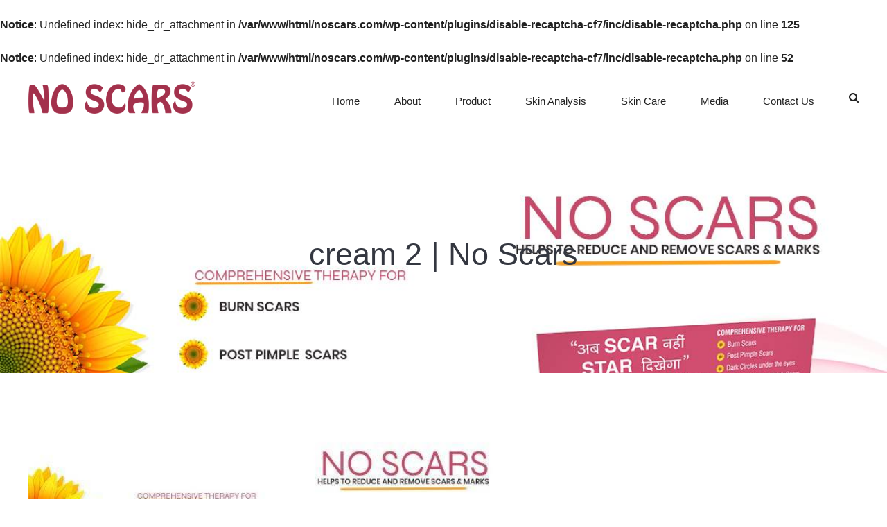

--- FILE ---
content_type: text/html; charset=UTF-8
request_url: https://www.noscars.co.in/what-and-how-to-get-rid-of-scars/cream-2-3/
body_size: 30442
content:
<br />
<b>Notice</b>:  Undefined index: hide_dr_attachment in <b>/var/www/html/noscars.com/wp-content/plugins/disable-recaptcha-cf7/inc/disable-recaptcha.php</b> on line <b>125</b><br />
<!DOCTYPE html>
<html class="no-js" dir="ltr" lang="en-US" prefix="og: https://ogp.me/ns#" data-bt-theme="Primavera 1.0.0">
<head>
<link rel="stylesheet" type="text/css" href="//cdnjs.cloudflare.com/ajax/libs/cookieconsent2/3.1.0/cookieconsent.min.css" />
<script src="//cdnjs.cloudflare.com/ajax/libs/cookieconsent2/3.1.0/cookieconsent.min.js"></script>
	<link rel="stylesheet" href="https://cdnjs.cloudflare.com/ajax/libs/font-awesome/6.2.0/css/all.min.css" integrity="sha512-xh6O/CkQoPOWDdYTDqeRdPCVd1SpvCA9XXcUnZS2FmJNp1coAFzvtCN9BmamE+4aHK8yyUHUSCcJHgXloTyT2A==" crossorigin="anonymous" referrerpolicy="no-referrer" />
<!-- Global site tag (gtag.js) - Google Analytics -->
<script async src="https://www.googletagmanager.com/gtag/js?id=UA-116814299-2"></script>
<script>
  window.dataLayer = window.dataLayer || [];
  function gtag(){dataLayer.push(arguments);}
  gtag('js', new Date());

  gtag('config', 'UA-116814299-2');
</script>
<!-- Google tag (gtag.js) -->
<script async src="https://www.googletagmanager.com/gtag/js?id=G-X0GHC1BYRJ"></script>
<script>
  window.dataLayer = window.dataLayer || [];
  function gtag(){dataLayer.push(arguments);}
  gtag('js', new Date());

  gtag('config', 'G-X0GHC1BYRJ');
</script>
<meta property="twitter:card" content="summary"><meta property="og:title" content="cream 2" /><meta property="og:type" content="article" /><meta property="og:url" content="https://www.noscars.co.in/what-and-how-to-get-rid-of-scars/cream-2-3/" />		<meta charset="UTF-8">
		<meta name="viewport" content="width=device-width, initial-scale=1, maximum-scale=1, user-scalable=no">
		<meta name="mobile-web-app-capable" content="yes">
		<meta name="apple-mobile-web-app-capable" content="yes"><title>cream 2 | No Scars</title>
<br />
<b>Notice</b>:  Undefined index: hide_dr_attachment in <b>/var/www/html/noscars.com/wp-content/plugins/disable-recaptcha-cf7/inc/disable-recaptcha.php</b> on line <b>52</b><br />

		<!-- All in One SEO 4.5.0 - aioseo.com -->
		<meta name="robots" content="noindex, nofollow, max-image-preview:large" />
		<link rel="canonical" href="https://www.noscars.co.in/what-and-how-to-get-rid-of-scars/cream-2-3/" />
		<meta name="generator" content="All in One SEO (AIOSEO) 4.5.0" />
		<meta property="og:locale" content="en_US" />
		<meta property="og:site_name" content="No Scars | No Scars" />
		<meta property="og:type" content="article" />
		<meta property="og:title" content="cream 2 | No Scars" />
		<meta property="og:url" content="https://www.noscars.co.in/what-and-how-to-get-rid-of-scars/cream-2-3/" />
		<meta property="article:published_time" content="2021-02-26T07:17:24+00:00" />
		<meta property="article:modified_time" content="2021-02-26T07:17:24+00:00" />
		<meta name="twitter:card" content="summary" />
		<meta name="twitter:title" content="cream 2 | No Scars" />
		<script type="application/ld+json" class="aioseo-schema">
			{"@context":"https:\/\/schema.org","@graph":[{"@type":"BreadcrumbList","@id":"https:\/\/www.noscars.co.in\/what-and-how-to-get-rid-of-scars\/cream-2-3\/#breadcrumblist","itemListElement":[{"@type":"ListItem","@id":"https:\/\/www.noscars.co.in\/#listItem","position":1,"name":"Home","item":"https:\/\/www.noscars.co.in\/","nextItem":"https:\/\/www.noscars.co.in\/what-and-how-to-get-rid-of-scars\/cream-2-3\/#listItem"},{"@type":"ListItem","@id":"https:\/\/www.noscars.co.in\/what-and-how-to-get-rid-of-scars\/cream-2-3\/#listItem","position":2,"name":"cream 2","previousItem":"https:\/\/www.noscars.co.in\/#listItem"}]},{"@type":"ItemPage","@id":"https:\/\/www.noscars.co.in\/what-and-how-to-get-rid-of-scars\/cream-2-3\/#itempage","url":"https:\/\/www.noscars.co.in\/what-and-how-to-get-rid-of-scars\/cream-2-3\/","name":"cream 2 | No Scars","inLanguage":"en-US","isPartOf":{"@id":"https:\/\/www.noscars.co.in\/#website"},"breadcrumb":{"@id":"https:\/\/www.noscars.co.in\/what-and-how-to-get-rid-of-scars\/cream-2-3\/#breadcrumblist"},"author":{"@id":"https:\/\/www.noscars.co.in\/author\/admin\/#author"},"creator":{"@id":"https:\/\/www.noscars.co.in\/author\/admin\/#author"},"datePublished":"2021-02-26T07:17:24+00:00","dateModified":"2021-02-26T07:17:24+00:00"},{"@type":"Organization","@id":"https:\/\/www.noscars.co.in\/#organization","name":"No Scars","url":"https:\/\/www.noscars.co.in\/"},{"@type":"Person","@id":"https:\/\/www.noscars.co.in\/author\/admin\/#author","url":"https:\/\/www.noscars.co.in\/author\/admin\/","name":"admin","image":{"@type":"ImageObject","@id":"https:\/\/www.noscars.co.in\/what-and-how-to-get-rid-of-scars\/cream-2-3\/#authorImage","url":"https:\/\/secure.gravatar.com\/avatar\/1818393c782e6f2f0d493b5ed563e36b?s=96&d=mm&r=g","width":96,"height":96,"caption":"admin"}},{"@type":"WebSite","@id":"https:\/\/www.noscars.co.in\/#website","url":"https:\/\/www.noscars.co.in\/","name":"No Scars","description":"No Scars","inLanguage":"en-US","publisher":{"@id":"https:\/\/www.noscars.co.in\/#organization"}}]}
		</script>
		<!-- All in One SEO -->

<link rel='dns-prefetch' href='//fonts.googleapis.com' />
<link rel="alternate" type="application/rss+xml" title="No Scars &raquo; Feed" href="https://www.noscars.co.in/feed/" />
<link rel="alternate" type="application/rss+xml" title="No Scars &raquo; Comments Feed" href="https://www.noscars.co.in/comments/feed/" />
<link rel="alternate" type="application/rss+xml" title="No Scars &raquo; cream 2 Comments Feed" href="https://www.noscars.co.in/what-and-how-to-get-rid-of-scars/cream-2-3/feed/" />
<script type="text/javascript">
/* <![CDATA[ */
window._wpemojiSettings = {"baseUrl":"https:\/\/s.w.org\/images\/core\/emoji\/15.0.3\/72x72\/","ext":".png","svgUrl":"https:\/\/s.w.org\/images\/core\/emoji\/15.0.3\/svg\/","svgExt":".svg","source":{"concatemoji":"https:\/\/www.noscars.co.in\/wp-includes\/js\/wp-emoji-release.min.js?ver=6.5.2"}};
/*! This file is auto-generated */
!function(i,n){var o,s,e;function c(e){try{var t={supportTests:e,timestamp:(new Date).valueOf()};sessionStorage.setItem(o,JSON.stringify(t))}catch(e){}}function p(e,t,n){e.clearRect(0,0,e.canvas.width,e.canvas.height),e.fillText(t,0,0);var t=new Uint32Array(e.getImageData(0,0,e.canvas.width,e.canvas.height).data),r=(e.clearRect(0,0,e.canvas.width,e.canvas.height),e.fillText(n,0,0),new Uint32Array(e.getImageData(0,0,e.canvas.width,e.canvas.height).data));return t.every(function(e,t){return e===r[t]})}function u(e,t,n){switch(t){case"flag":return n(e,"\ud83c\udff3\ufe0f\u200d\u26a7\ufe0f","\ud83c\udff3\ufe0f\u200b\u26a7\ufe0f")?!1:!n(e,"\ud83c\uddfa\ud83c\uddf3","\ud83c\uddfa\u200b\ud83c\uddf3")&&!n(e,"\ud83c\udff4\udb40\udc67\udb40\udc62\udb40\udc65\udb40\udc6e\udb40\udc67\udb40\udc7f","\ud83c\udff4\u200b\udb40\udc67\u200b\udb40\udc62\u200b\udb40\udc65\u200b\udb40\udc6e\u200b\udb40\udc67\u200b\udb40\udc7f");case"emoji":return!n(e,"\ud83d\udc26\u200d\u2b1b","\ud83d\udc26\u200b\u2b1b")}return!1}function f(e,t,n){var r="undefined"!=typeof WorkerGlobalScope&&self instanceof WorkerGlobalScope?new OffscreenCanvas(300,150):i.createElement("canvas"),a=r.getContext("2d",{willReadFrequently:!0}),o=(a.textBaseline="top",a.font="600 32px Arial",{});return e.forEach(function(e){o[e]=t(a,e,n)}),o}function t(e){var t=i.createElement("script");t.src=e,t.defer=!0,i.head.appendChild(t)}"undefined"!=typeof Promise&&(o="wpEmojiSettingsSupports",s=["flag","emoji"],n.supports={everything:!0,everythingExceptFlag:!0},e=new Promise(function(e){i.addEventListener("DOMContentLoaded",e,{once:!0})}),new Promise(function(t){var n=function(){try{var e=JSON.parse(sessionStorage.getItem(o));if("object"==typeof e&&"number"==typeof e.timestamp&&(new Date).valueOf()<e.timestamp+604800&&"object"==typeof e.supportTests)return e.supportTests}catch(e){}return null}();if(!n){if("undefined"!=typeof Worker&&"undefined"!=typeof OffscreenCanvas&&"undefined"!=typeof URL&&URL.createObjectURL&&"undefined"!=typeof Blob)try{var e="postMessage("+f.toString()+"("+[JSON.stringify(s),u.toString(),p.toString()].join(",")+"));",r=new Blob([e],{type:"text/javascript"}),a=new Worker(URL.createObjectURL(r),{name:"wpTestEmojiSupports"});return void(a.onmessage=function(e){c(n=e.data),a.terminate(),t(n)})}catch(e){}c(n=f(s,u,p))}t(n)}).then(function(e){for(var t in e)n.supports[t]=e[t],n.supports.everything=n.supports.everything&&n.supports[t],"flag"!==t&&(n.supports.everythingExceptFlag=n.supports.everythingExceptFlag&&n.supports[t]);n.supports.everythingExceptFlag=n.supports.everythingExceptFlag&&!n.supports.flag,n.DOMReady=!1,n.readyCallback=function(){n.DOMReady=!0}}).then(function(){return e}).then(function(){var e;n.supports.everything||(n.readyCallback(),(e=n.source||{}).concatemoji?t(e.concatemoji):e.wpemoji&&e.twemoji&&(t(e.twemoji),t(e.wpemoji)))}))}((window,document),window._wpemojiSettings);
/* ]]> */
</script>
<style id='wp-emoji-styles-inline-css' type='text/css'>

	img.wp-smiley, img.emoji {
		display: inline !important;
		border: none !important;
		box-shadow: none !important;
		height: 1em !important;
		width: 1em !important;
		margin: 0 0.07em !important;
		vertical-align: -0.1em !important;
		background: none !important;
		padding: 0 !important;
	}
</style>
<link rel='stylesheet' id='wp-block-library-css' href='https://www.noscars.co.in/wp-includes/css/dist/block-library/style.min.css?ver=6.5.2' type='text/css' media='all' />
<link rel='stylesheet' id='wc-blocks-vendors-style-css' href='https://www.noscars.co.in/wp-content/plugins/woocommerce/packages/woocommerce-blocks/build/wc-blocks-vendors-style.css?ver=10.9.3' type='text/css' media='all' />
<link rel='stylesheet' id='wc-all-blocks-style-css' href='https://www.noscars.co.in/wp-content/plugins/woocommerce/packages/woocommerce-blocks/build/wc-all-blocks-style.css?ver=10.9.3' type='text/css' media='all' />
<style id='classic-theme-styles-inline-css' type='text/css'>
/*! This file is auto-generated */
.wp-block-button__link{color:#fff;background-color:#32373c;border-radius:9999px;box-shadow:none;text-decoration:none;padding:calc(.667em + 2px) calc(1.333em + 2px);font-size:1.125em}.wp-block-file__button{background:#32373c;color:#fff;text-decoration:none}
</style>
<style id='global-styles-inline-css' type='text/css'>
body{--wp--preset--color--black: #000000;--wp--preset--color--cyan-bluish-gray: #abb8c3;--wp--preset--color--white: #ffffff;--wp--preset--color--pale-pink: #f78da7;--wp--preset--color--vivid-red: #cf2e2e;--wp--preset--color--luminous-vivid-orange: #ff6900;--wp--preset--color--luminous-vivid-amber: #fcb900;--wp--preset--color--light-green-cyan: #7bdcb5;--wp--preset--color--vivid-green-cyan: #00d084;--wp--preset--color--pale-cyan-blue: #8ed1fc;--wp--preset--color--vivid-cyan-blue: #0693e3;--wp--preset--color--vivid-purple: #9b51e0;--wp--preset--gradient--vivid-cyan-blue-to-vivid-purple: linear-gradient(135deg,rgba(6,147,227,1) 0%,rgb(155,81,224) 100%);--wp--preset--gradient--light-green-cyan-to-vivid-green-cyan: linear-gradient(135deg,rgb(122,220,180) 0%,rgb(0,208,130) 100%);--wp--preset--gradient--luminous-vivid-amber-to-luminous-vivid-orange: linear-gradient(135deg,rgba(252,185,0,1) 0%,rgba(255,105,0,1) 100%);--wp--preset--gradient--luminous-vivid-orange-to-vivid-red: linear-gradient(135deg,rgba(255,105,0,1) 0%,rgb(207,46,46) 100%);--wp--preset--gradient--very-light-gray-to-cyan-bluish-gray: linear-gradient(135deg,rgb(238,238,238) 0%,rgb(169,184,195) 100%);--wp--preset--gradient--cool-to-warm-spectrum: linear-gradient(135deg,rgb(74,234,220) 0%,rgb(151,120,209) 20%,rgb(207,42,186) 40%,rgb(238,44,130) 60%,rgb(251,105,98) 80%,rgb(254,248,76) 100%);--wp--preset--gradient--blush-light-purple: linear-gradient(135deg,rgb(255,206,236) 0%,rgb(152,150,240) 100%);--wp--preset--gradient--blush-bordeaux: linear-gradient(135deg,rgb(254,205,165) 0%,rgb(254,45,45) 50%,rgb(107,0,62) 100%);--wp--preset--gradient--luminous-dusk: linear-gradient(135deg,rgb(255,203,112) 0%,rgb(199,81,192) 50%,rgb(65,88,208) 100%);--wp--preset--gradient--pale-ocean: linear-gradient(135deg,rgb(255,245,203) 0%,rgb(182,227,212) 50%,rgb(51,167,181) 100%);--wp--preset--gradient--electric-grass: linear-gradient(135deg,rgb(202,248,128) 0%,rgb(113,206,126) 100%);--wp--preset--gradient--midnight: linear-gradient(135deg,rgb(2,3,129) 0%,rgb(40,116,252) 100%);--wp--preset--font-size--small: 13px;--wp--preset--font-size--medium: 20px;--wp--preset--font-size--large: 36px;--wp--preset--font-size--x-large: 42px;--wp--preset--spacing--20: 0.44rem;--wp--preset--spacing--30: 0.67rem;--wp--preset--spacing--40: 1rem;--wp--preset--spacing--50: 1.5rem;--wp--preset--spacing--60: 2.25rem;--wp--preset--spacing--70: 3.38rem;--wp--preset--spacing--80: 5.06rem;--wp--preset--shadow--natural: 6px 6px 9px rgba(0, 0, 0, 0.2);--wp--preset--shadow--deep: 12px 12px 50px rgba(0, 0, 0, 0.4);--wp--preset--shadow--sharp: 6px 6px 0px rgba(0, 0, 0, 0.2);--wp--preset--shadow--outlined: 6px 6px 0px -3px rgba(255, 255, 255, 1), 6px 6px rgba(0, 0, 0, 1);--wp--preset--shadow--crisp: 6px 6px 0px rgba(0, 0, 0, 1);}:where(.is-layout-flex){gap: 0.5em;}:where(.is-layout-grid){gap: 0.5em;}body .is-layout-flow > .alignleft{float: left;margin-inline-start: 0;margin-inline-end: 2em;}body .is-layout-flow > .alignright{float: right;margin-inline-start: 2em;margin-inline-end: 0;}body .is-layout-flow > .aligncenter{margin-left: auto !important;margin-right: auto !important;}body .is-layout-constrained > .alignleft{float: left;margin-inline-start: 0;margin-inline-end: 2em;}body .is-layout-constrained > .alignright{float: right;margin-inline-start: 2em;margin-inline-end: 0;}body .is-layout-constrained > .aligncenter{margin-left: auto !important;margin-right: auto !important;}body .is-layout-constrained > :where(:not(.alignleft):not(.alignright):not(.alignfull)){max-width: var(--wp--style--global--content-size);margin-left: auto !important;margin-right: auto !important;}body .is-layout-constrained > .alignwide{max-width: var(--wp--style--global--wide-size);}body .is-layout-flex{display: flex;}body .is-layout-flex{flex-wrap: wrap;align-items: center;}body .is-layout-flex > *{margin: 0;}body .is-layout-grid{display: grid;}body .is-layout-grid > *{margin: 0;}:where(.wp-block-columns.is-layout-flex){gap: 2em;}:where(.wp-block-columns.is-layout-grid){gap: 2em;}:where(.wp-block-post-template.is-layout-flex){gap: 1.25em;}:where(.wp-block-post-template.is-layout-grid){gap: 1.25em;}.has-black-color{color: var(--wp--preset--color--black) !important;}.has-cyan-bluish-gray-color{color: var(--wp--preset--color--cyan-bluish-gray) !important;}.has-white-color{color: var(--wp--preset--color--white) !important;}.has-pale-pink-color{color: var(--wp--preset--color--pale-pink) !important;}.has-vivid-red-color{color: var(--wp--preset--color--vivid-red) !important;}.has-luminous-vivid-orange-color{color: var(--wp--preset--color--luminous-vivid-orange) !important;}.has-luminous-vivid-amber-color{color: var(--wp--preset--color--luminous-vivid-amber) !important;}.has-light-green-cyan-color{color: var(--wp--preset--color--light-green-cyan) !important;}.has-vivid-green-cyan-color{color: var(--wp--preset--color--vivid-green-cyan) !important;}.has-pale-cyan-blue-color{color: var(--wp--preset--color--pale-cyan-blue) !important;}.has-vivid-cyan-blue-color{color: var(--wp--preset--color--vivid-cyan-blue) !important;}.has-vivid-purple-color{color: var(--wp--preset--color--vivid-purple) !important;}.has-black-background-color{background-color: var(--wp--preset--color--black) !important;}.has-cyan-bluish-gray-background-color{background-color: var(--wp--preset--color--cyan-bluish-gray) !important;}.has-white-background-color{background-color: var(--wp--preset--color--white) !important;}.has-pale-pink-background-color{background-color: var(--wp--preset--color--pale-pink) !important;}.has-vivid-red-background-color{background-color: var(--wp--preset--color--vivid-red) !important;}.has-luminous-vivid-orange-background-color{background-color: var(--wp--preset--color--luminous-vivid-orange) !important;}.has-luminous-vivid-amber-background-color{background-color: var(--wp--preset--color--luminous-vivid-amber) !important;}.has-light-green-cyan-background-color{background-color: var(--wp--preset--color--light-green-cyan) !important;}.has-vivid-green-cyan-background-color{background-color: var(--wp--preset--color--vivid-green-cyan) !important;}.has-pale-cyan-blue-background-color{background-color: var(--wp--preset--color--pale-cyan-blue) !important;}.has-vivid-cyan-blue-background-color{background-color: var(--wp--preset--color--vivid-cyan-blue) !important;}.has-vivid-purple-background-color{background-color: var(--wp--preset--color--vivid-purple) !important;}.has-black-border-color{border-color: var(--wp--preset--color--black) !important;}.has-cyan-bluish-gray-border-color{border-color: var(--wp--preset--color--cyan-bluish-gray) !important;}.has-white-border-color{border-color: var(--wp--preset--color--white) !important;}.has-pale-pink-border-color{border-color: var(--wp--preset--color--pale-pink) !important;}.has-vivid-red-border-color{border-color: var(--wp--preset--color--vivid-red) !important;}.has-luminous-vivid-orange-border-color{border-color: var(--wp--preset--color--luminous-vivid-orange) !important;}.has-luminous-vivid-amber-border-color{border-color: var(--wp--preset--color--luminous-vivid-amber) !important;}.has-light-green-cyan-border-color{border-color: var(--wp--preset--color--light-green-cyan) !important;}.has-vivid-green-cyan-border-color{border-color: var(--wp--preset--color--vivid-green-cyan) !important;}.has-pale-cyan-blue-border-color{border-color: var(--wp--preset--color--pale-cyan-blue) !important;}.has-vivid-cyan-blue-border-color{border-color: var(--wp--preset--color--vivid-cyan-blue) !important;}.has-vivid-purple-border-color{border-color: var(--wp--preset--color--vivid-purple) !important;}.has-vivid-cyan-blue-to-vivid-purple-gradient-background{background: var(--wp--preset--gradient--vivid-cyan-blue-to-vivid-purple) !important;}.has-light-green-cyan-to-vivid-green-cyan-gradient-background{background: var(--wp--preset--gradient--light-green-cyan-to-vivid-green-cyan) !important;}.has-luminous-vivid-amber-to-luminous-vivid-orange-gradient-background{background: var(--wp--preset--gradient--luminous-vivid-amber-to-luminous-vivid-orange) !important;}.has-luminous-vivid-orange-to-vivid-red-gradient-background{background: var(--wp--preset--gradient--luminous-vivid-orange-to-vivid-red) !important;}.has-very-light-gray-to-cyan-bluish-gray-gradient-background{background: var(--wp--preset--gradient--very-light-gray-to-cyan-bluish-gray) !important;}.has-cool-to-warm-spectrum-gradient-background{background: var(--wp--preset--gradient--cool-to-warm-spectrum) !important;}.has-blush-light-purple-gradient-background{background: var(--wp--preset--gradient--blush-light-purple) !important;}.has-blush-bordeaux-gradient-background{background: var(--wp--preset--gradient--blush-bordeaux) !important;}.has-luminous-dusk-gradient-background{background: var(--wp--preset--gradient--luminous-dusk) !important;}.has-pale-ocean-gradient-background{background: var(--wp--preset--gradient--pale-ocean) !important;}.has-electric-grass-gradient-background{background: var(--wp--preset--gradient--electric-grass) !important;}.has-midnight-gradient-background{background: var(--wp--preset--gradient--midnight) !important;}.has-small-font-size{font-size: var(--wp--preset--font-size--small) !important;}.has-medium-font-size{font-size: var(--wp--preset--font-size--medium) !important;}.has-large-font-size{font-size: var(--wp--preset--font-size--large) !important;}.has-x-large-font-size{font-size: var(--wp--preset--font-size--x-large) !important;}
.wp-block-navigation a:where(:not(.wp-element-button)){color: inherit;}
:where(.wp-block-post-template.is-layout-flex){gap: 1.25em;}:where(.wp-block-post-template.is-layout-grid){gap: 1.25em;}
:where(.wp-block-columns.is-layout-flex){gap: 2em;}:where(.wp-block-columns.is-layout-grid){gap: 2em;}
.wp-block-pullquote{font-size: 1.5em;line-height: 1.6;}
</style>
<link rel='stylesheet' id='bt_bb_content_elements-css' href='https://www.noscars.co.in/wp-content/plugins/bold-page-builder/css/front_end/content_elements.crush.css?ver=4.7.6' type='text/css' media='all' />
<link rel='stylesheet' id='bt_bb_slick-css' href='https://www.noscars.co.in/wp-content/plugins/bold-page-builder/slick/slick.css?ver=4.7.6' type='text/css' media='all' />
<link rel='stylesheet' id='contact-form-7-css' href='https://www.noscars.co.in/wp-content/plugins/contact-form-7/includes/css/styles.css?ver=5.7.5.1' type='text/css' media='all' />
<link rel='stylesheet' id='mptt-style-css' href='https://www.noscars.co.in/wp-content/plugins/mp-timetable/media/css/style.css?ver=2.4.9' type='text/css' media='all' />
<link rel='stylesheet' id='tp-product-description-in-loop-for-woocommerce-css' href='https://www.noscars.co.in/wp-content/plugins/tp-product-description-in-loop-for-woocommerce/public/css/tp-product-description-in-loop-for-woocommerce-public.css?ver=1.0.6' type='text/css' media='all' />
<link rel='stylesheet' id='url-shortify-css' href='https://www.noscars.co.in/wp-content/plugins/url-shortify/lite/dist/styles/url-shortify.css?ver=1.7.9' type='text/css' media='all' />
<style id='woocommerce-inline-inline-css' type='text/css'>
.woocommerce form .form-row .required { visibility: visible; }
</style>
<link rel='stylesheet' id='wpcf7-redirect-script-frontend-css' href='https://www.noscars.co.in/wp-content/plugins/wpcf7-redirect/build/css/wpcf7-redirect-frontend.min.css?ver=1.1' type='text/css' media='all' />
<link rel='stylesheet' id='primavera-style-css' href='https://www.noscars.co.in/wp-content/themes/primavera/style.css?ver=6.5.2' type='text/css' media='screen' />
<style id='primavera-style-inline-css' type='text/css'>
select, input{font-family: "IBM Plex Sans",Arial,Helvetica,sans-serif;} input:not([type='checkbox']):not([type='radio']):not([type='submit']):focus, textarea:focus, .fancy-select .trigger.open{-webkit-box-shadow: 0 3px 10px rgba(0,0,0,.3),3px 0 0 0 #df9896 inset; box-shadow: 0 3px 10px rgba(0,0,0,.3),3px 0 0 0 #df9896 inset;} a{ color: #df9896;} .btContent a{color: #df9896;} a:hover{ color: #cd5e5b;} .btContent a:hover{color: #cd5e5b;} .btText a{color: #df9896;} body{font-family: "IBM Plex Sans",Arial,sans-serif;} h1, h2, h3, h4, h5, h6{font-family: "Playfair Display SC",Arial,Helvetica,sans-serif;} blockquote{ font-family: "IBM Plex Sans",Arial,Helvetica,sans-serif;} .btContentHolder table thead th{ background-color: #df9896;} .btPreloader .animation .preloaderLogo{height: 50px;} .btLoader{border-top: 2px solid #df9896 !important;} .btErrorPage .bt_bb_column.bt_bb_align_center .bt_bb_headline h2 .bt_bb_headline_content{color: #343740;} .btErrorPage .bt_bb_column.bt_bb_align_center .bt_bb_headline.bt_bb_dash_top .bt_bb_headline_content:before{ border-top: 2px solid #df9896;} .btErrorPage .bt_bb_column.bt_bb_align_center .bt_bb_headline_subheadline a{-webkit-box-shadow: 0 0 0 2.5em #df9896 inset; box-shadow: 0 0 0 2.5em #df9896 inset;} .btErrorPage .bt_bb_column.bt_bb_align_center .bt_bb_headline_subheadline a:hover{-webkit-box-shadow: 0 0 0 0 #df9896 inset,0 3px 10px rgba(0,0,0,.3); box-shadow: 0 0 0 0 #df9896 inset,0 3px 10px rgba(0,0,0,.3); color: #df9896;} body.btLightSkin .btPageHeadline header .bt_bb_headline_content{color: #343740;} .mainHeader{ font-family: "IBM Plex Sans",Arial,Helvetica,sans-serif;} .mainHeader a:hover{color: #df9896;} .menuPort{font-family: "IBM Plex Sans",Arial,Helvetica,sans-serif;} .menuPort nav > ul > li > a{line-height: 50px;} .btMenuHorizontal .menuPort nav > ul > li > a:after{ background-color: #df9896;} .btTextLogo{font-family: "IBM Plex Sans",Arial,Helvetica,sans-serif; line-height: 50px;} .btLogoArea .logo img{height: 50px;} .btTransparentDarkHeader .btHorizontalMenuTrigger:hover .bt_bb_icon:before, .btTransparentLightHeader .btHorizontalMenuTrigger:hover .bt_bb_icon:before, .btAccentLightHeader .btHorizontalMenuTrigger:hover .bt_bb_icon:before, .btAccentDarkHeader .btHorizontalMenuTrigger:hover .bt_bb_icon:before, .btLightDarkHeader .btHorizontalMenuTrigger:hover .bt_bb_icon:before, .btHasAltLogo.btStickyHeaderActive .btHorizontalMenuTrigger:hover .bt_bb_icon:before, .btAccentGradientHeader .btHorizontalMenuTrigger:hover .bt_bb_icon:before, .btTransparentDarkHeader .btHorizontalMenuTrigger:hover .bt_bb_icon:after, .btTransparentLightHeader .btHorizontalMenuTrigger:hover .bt_bb_icon:after, .btAccentLightHeader .btHorizontalMenuTrigger:hover .bt_bb_icon:after, .btAccentDarkHeader .btHorizontalMenuTrigger:hover .bt_bb_icon:after, .btLightDarkHeader .btHorizontalMenuTrigger:hover .bt_bb_icon:after, .btHasAltLogo.btStickyHeaderActive .btHorizontalMenuTrigger:hover .bt_bb_icon:after, .btAccentGradientHeader .btHorizontalMenuTrigger:hover .bt_bb_icon:after{border-top-color: #df9896;} .btTransparentDarkHeader .btHorizontalMenuTrigger:hover .bt_bb_icon .bt_bb_icon_holder:before, .btTransparentLightHeader .btHorizontalMenuTrigger:hover .bt_bb_icon .bt_bb_icon_holder:before, .btAccentLightHeader .btHorizontalMenuTrigger:hover .bt_bb_icon .bt_bb_icon_holder:before, .btAccentDarkHeader .btHorizontalMenuTrigger:hover .bt_bb_icon .bt_bb_icon_holder:before, .btLightDarkHeader .btHorizontalMenuTrigger:hover .bt_bb_icon .bt_bb_icon_holder:before, .btHasAltLogo.btStickyHeaderActive .btHorizontalMenuTrigger:hover .bt_bb_icon .bt_bb_icon_holder:before, .btAccentGradientHeader .btHorizontalMenuTrigger:hover .bt_bb_icon .bt_bb_icon_holder:before{border-top-color: #df9896;} .btMenuHorizontal .menuPort nav > ul > li.current-menu-ancestor li.current-menu-ancestor > a, .btMenuHorizontal .menuPort nav > ul > li.current-menu-ancestor li.current-menu-item > a, .btMenuHorizontal .menuPort nav > ul > li.current-menu-item li.current-menu-ancestor > a, .btMenuHorizontal .menuPort nav > ul > li.current-menu-item li.current-menu-item > a{color: #343740;} body.btMenuHorizontal .subToggler{ line-height: 50px;} .btMenuHorizontal .menuPort > nav > ul > li > ul li a:before{ background: #df9896;} .btMenuHorizontal .topBarInMenu{ height: 50px;} .btAccentLightHeader .btBelowLogoArea, .btAccentLightHeader .topBar{background-color: #df9896;} .btAccentDarkHeader .btBelowLogoArea, .btAccentDarkHeader .topBar{background-color: #df9896;} .btAccentTrasparentHeader .btBelowLogoArea, .btAccentTrasparentHeader .topBar{background-color: #df9896;} .btAccentTrasparentHeader .btBelowLogoArea a:hover, .btAccentTrasparentHeader .topBar a:hover{color: #343740 !important;} .btAccentTrasparentHeader .btMenuHorizontal .menuPort ul ul li a:hover{color: #343740;} .btLightAccentHeader .btLogoArea, .btLightAccentHeader .btVerticalHeaderTop{background-color: #df9896;} .btLightAccentHeader.btMenuHorizontal.btBelowMenu .mainHeader .btLogoArea{background-color: #df9896;} .btAccentGradientHeader .btBelowLogoArea, .btAccentGradientHeader .topBar{background-color: #df9896;} .btAccentGradientHeader.btMenuVertical .btVerticalMenuTrigger .bt_bb_icon{color: #df9896;} .btTransparentDarkHeader .btVerticalMenuTrigger:hover .bt_bb_icon:before, .btTransparentLightHeader .btVerticalMenuTrigger:hover .bt_bb_icon:before, .btAccentLightHeader .btVerticalMenuTrigger:hover .bt_bb_icon:before, .btAccentDarkHeader .btVerticalMenuTrigger:hover .bt_bb_icon:before, .btLightDarkHeader .btVerticalMenuTrigger:hover .bt_bb_icon:before, .btHasAltLogo.btStickyHeaderActive .btVerticalMenuTrigger:hover .bt_bb_icon:before, .btTransparentDarkHeader .btVerticalMenuTrigger:hover .bt_bb_icon:after, .btTransparentLightHeader .btVerticalMenuTrigger:hover .bt_bb_icon:after, .btAccentLightHeader .btVerticalMenuTrigger:hover .bt_bb_icon:after, .btAccentDarkHeader .btVerticalMenuTrigger:hover .bt_bb_icon:after, .btLightDarkHeader .btVerticalMenuTrigger:hover .bt_bb_icon:after, .btHasAltLogo.btStickyHeaderActive .btVerticalMenuTrigger:hover .bt_bb_icon:after{border-top-color: #df9896;} .btTransparentDarkHeader .btVerticalMenuTrigger:hover .bt_bb_icon .bt_bb_icon_holder:before, .btTransparentLightHeader .btVerticalMenuTrigger:hover .bt_bb_icon .bt_bb_icon_holder:before, .btAccentLightHeader .btVerticalMenuTrigger:hover .bt_bb_icon .bt_bb_icon_holder:before, .btAccentDarkHeader .btVerticalMenuTrigger:hover .bt_bb_icon .bt_bb_icon_holder:before, .btLightDarkHeader .btVerticalMenuTrigger:hover .bt_bb_icon .bt_bb_icon_holder:before, .btHasAltLogo.btStickyHeaderActive .btVerticalMenuTrigger:hover .bt_bb_icon .bt_bb_icon_holder:before{border-top-color: #df9896;} .btMenuVertical .mainHeader .btCloseVertical:before:hover{color: #df9896;} .btMenuHorizontal .topBarInLogoArea{ height: 50px;} .btMenuHorizontal .topBarInLogoArea .topBarInLogoAreaCell{border: 0 solid #df9896;} .btMenuVertical .mainHeader .btCloseVertical:before:hover{color: #df9896;} .btMenuVertical .mainHeader nav > ul > li.current-menu-ancestor > a, .btMenuVertical .mainHeader nav > ul > li.current-menu-item > a{background: #df9896;} .btSiteFooter .btFooterSubscribe input[type='submit']{ background: #343740 !important;} .btSiteFooter .btFooterSubscribe input[type='submit']:hover{background: #df9896 !important;} .btSiteFooter .btFooterSubscribe .ajax-loader{ background: #343740; border: 2px solid #343740;} .btSiteFooter .btFooterSubscribe span.wpcf7-not-valid-tip{color: #343740;} .btDarkSkin .btSiteFooterCopyMenu{background: #343740;} .btDarkSkin .btSiteFooter .port:before, .btLightSkin .btDarkSkin .btSiteFooter .port:before, .btDarkSkin.btLightSkin .btDarkSkin .btSiteFooter .port:before{background-color: #df9896;} .btHideHeadline .btPostSingleItemStandard .btArticleHeadline .bt_bb_headline .bt_bb_headline_content{color: #343740;} .btPostSingleItemStandard .btArticleShareEtc > div.btReadMoreColumn .bt_bb_button a{ color: #df9896;} .btPostSingleItemStandard .btArticleShareEtc > div.btReadMoreColumn .bt_bb_button a:hover{ color: #df9896;} .btPostSingleItemStandard .btArticleShareEtc .btTags ul a:hover{background: #df9896;} .btAboutAutorContent{border: 2px solid #df9896;} .btMediaBox.btQuote:before, .btMediaBox.btLink:before{ background-color: #df9896;} .btMediaBox.btQuote cite, .btMediaBox.btLink cite{ font-family: "Playfair Display SC",Arial,Helvetica,sans-serif;} .articleSideGutter .date:before{ color: #df9896;} .btPostSingleItemColumns .btTags ul a:hover{background: #df9896;} .sticky.btArticleListItem .btArticleHeadline h1 .bt_bb_headline_content span a:after, .sticky.btArticleListItem .btArticleHeadline h2 .bt_bb_headline_content span a:after, .sticky.btArticleListItem .btArticleHeadline h3 .bt_bb_headline_content span a:after, .sticky.btArticleListItem .btArticleHeadline h4 .bt_bb_headline_content span a:after, .sticky.btArticleListItem .btArticleHeadline h5 .bt_bb_headline_content span a:after, .sticky.btArticleListItem .btArticleHeadline h6 .bt_bb_headline_content span a:after, .sticky.btArticleListItem .btArticleHeadline h7 .bt_bb_headline_content span a:after, .sticky.btArticleListItem .btArticleHeadline h8 .bt_bb_headline_content span a:after{ color: #df9896;} .post-password-form p:nth-child(2) input[type="submit"]{ -webkit-box-shadow: 0 0 0 2.5em #df9896 inset,0 0 0 rgba(0,0,0,.3); box-shadow: 0 0 0 2.5em #df9896 inset,0 0 0 rgba(0,0,0,.3);} .post-password-form p:nth-child(2) input[type="submit"]:hover{-webkit-box-shadow: 0 0 0 0 #df9896 inset,0 3px 10px rgba(0,0,0,.3); box-shadow: 0 0 0 0 #df9896 inset,0 3px 10px rgba(0,0,0,.3); color: #df9896;} .btPagination{font-family: "Playfair Display SC",Arial,Helvetica,sans-serif;} .btPagination .paging a:hover{color: #343740;} .btPagination .paging a:after{ background: #df9896;} .btPagination .paging a:hover:after{ color: #df9896;} .btPrevNextNav .btPrevNext .btPrevNextImage:before{ background: #df9896;} .btPrevNextNav .btPrevNext .btPrevNextItem .btPrevNextTitle{font-family: "Playfair Display SC",Arial,Helvetica,sans-serif; color: #df9896;} .btPrevNextNav .btPrevNext .btPrevNextItem .btPrevNextDir{ font-family: "IBM Plex Sans Condensed",Arial,Helvetica,sans-serif;} .btPrevNextNav .btPrevNext:hover .btPrevNextTitle{color: #343740;} .btLinkPages ul a{ color: #df9896;} .btLinkPages ul a:after{ background: #df9896;} .btContent .btArticleAuthor a:hover, .btContent .btArticleComments:hover{color: #df9896;} .btArticleDate:before, .btArticleAuthor:before, .btArticleComments:before, .btArticleCategories:before{ color: #df9896;} .btArticleComments:before{ color: #df9896;} .btCommentsBox .vcard .posted:before{ color: #df9896;} .btCommentsBox .commentTxt p.edit-link a:before, .btCommentsBox .commentTxt p.reply a:before{ color: #df9896;} .single-product .comment-respond{border: 2px solid #df9896;} .comment-awaiting-moderation{color: #df9896;} a#cancel-comment-reply-link{ color: #343740; -webkit-box-shadow: 0 0 0 2px #343740 inset,0 0 0 rgba(0,0,0,.3); box-shadow: 0 0 0 2px #343740 inset,0 0 0 rgba(0,0,0,.3); font-family: "IBM Plex Sans",Arial,Helvetica,sans-serif;} a#cancel-comment-reply-link:hover{ -webkit-box-shadow: 0 0 0 2em #343740 inset,0 3px 10px rgba(0,0,0,.3); box-shadow: 0 0 0 2em #343740 inset,0 3px 10px rgba(0,0,0,.3);} .btCommentSubmit{-webkit-box-shadow: 0 0 0 2.5em #df9896 inset,0 0 0 rgba(0,0,0,.3); box-shadow: 0 0 0 2.5em #df9896 inset,0 0 0 rgba(0,0,0,.3); font-family: "IBM Plex Sans",Arial,Helvetica,sans-serif;} .btCommentSubmit:hover{-webkit-box-shadow: 0 0 0 0 #df9896 inset,0 3px 10px rgba(0,0,0,.3); box-shadow: 0 0 0 0 #df9896 inset,0 3px 10px rgba(0,0,0,.3); color: #df9896;} @media(max-width: 520px){.btCommentsBox ul.comments ul.children li.comment article:after{ background: #df9896;} }body:not(.btNoDashInSidebar) .btBox > h4:after, body:not(.btNoDashInSidebar) .btCustomMenu > h4:after, body:not(.btNoDashInSidebar) .btTopBox > h4:after{ border-bottom: 2px solid #df9896;} .btBox ul li a:before, .btCustomMenu ul li a:before, .btTopBox ul li a:before{ background: #df9896;} .btBox ul li.current-menu-item > a, .btCustomMenu ul li.current-menu-item > a, .btTopBox ul li.current-menu-item > a{color: #df9896;} .widget_calendar table caption{background: #df9896; background: #df9896; font-family: "Playfair Display SC",Arial,Helvetica,sans-serif;} .widget_rss li a.rsswidget{font-family: "Playfair Display SC",Arial,Helvetica,sans-serif;} .fancy-select ul.options li:before{ background: #df9896;} .widget_shopping_cart .total{ font-family: "Playfair Display SC",Arial,Helvetica,sans-serif;} .widget_shopping_cart .widget_shopping_cart_content .mini_cart_item .ppRemove a.remove{ background-color: #df9896;} .widget_shopping_cart .widget_shopping_cart_content .mini_cart_item .ppRemove a.remove:hover{background-color: #343740;} .menuPort .widget_shopping_cart .widget_shopping_cart_content .btCartWidgetIcon span.cart-contents, .topTools .widget_shopping_cart .widget_shopping_cart_content .btCartWidgetIcon span.cart-contents, .topBarInLogoArea .widget_shopping_cart .widget_shopping_cart_content .btCartWidgetIcon span.cart-contents{ background-color: #343740; font: normal 10px/16px IBM Plex Sans;} .btMenuVertical .menuPort .widget_shopping_cart .widget_shopping_cart_content .btCartWidgetInnerContent .verticalMenuCartToggler:hover:after, .btMenuVertical .topTools .widget_shopping_cart .widget_shopping_cart_content .btCartWidgetInnerContent .verticalMenuCartToggler:hover:after, .btMenuVertical .topBarInLogoArea .widget_shopping_cart .widget_shopping_cart_content .btCartWidgetInnerContent .verticalMenuCartToggler:hover:after{color: #df9896;} .widget_recent_reviews{font-family: "Playfair Display SC",Arial,Helvetica,sans-serif;} .widget_price_filter .price_slider_wrapper .ui-slider .ui-slider-handle{ background: #df9896;} .widget_price_filter .price_slider_wrapper .ui-slider .ui-slider-range{ background: #343740;} .widget_price_filter .price_slider_amount .price_label{ font-family: Playfair Display SC,Arial,Helvetica,sans-serif;} .btBox .tagcloud a, .btTags ul a{ background: #df9896;} .topTools .btIconWidget:hover, .topBarInMenu .btIconWidget:hover{color: #df9896;} .btSidebar .btIconWidget .btIconWidgetContent .btIconWidgetText, footer .btIconWidget .btIconWidgetContent .btIconWidgetText, .topBarInLogoArea .btIconWidget .btIconWidgetContent .btIconWidgetText{ font-family: "Playfair Display SC",Arial,Helvetica,sans-serif;} .btSidebar .btIconWidget:hover .btIconWidgetText, footer .btIconWidget:hover .btIconWidgetText, .topBarInLogoArea .btIconWidget:hover .btIconWidgetText{color: #df9896;} .btAccentIconWidget.btIconWidget .btIconWidgetIcon{color: #df9896;} .btSiteFooterWidgets .btSearch button, .btSiteFooterWidgets .btSearch input[type=submit], .btSidebar .btSearch button, .btSidebar .btSearch input[type=submit], .btSidebar .widget_product_search button, .btSidebar .widget_product_search input[type=submit]{ background: #df9896;} .btLightSkin .btSiteFooterWidgets .btSearch button:hover, .btDarkSkin .btLightSkin .btSiteFooterWidgets .btSearch button:hover, .btLightSkin .btDarkSkin .btLightSkin .btSiteFooterWidgets .btSearch button:hover, .btLightSkin .btSidebar .btSearch button:hover, .btDarkSkin .btLightSkin .btSidebar .btSearch button:hover, .btLightSkin .btDarkSkin .btLightSkin .btSidebar .btSearch button:hover, .btLightSkin .btSidebar .widget_product_search button:hover, .btDarkSkin .btLightSkin .btSidebar .widget_product_search button:hover, .btLightSkin .btDarkSkin .btLightSkin .btSidebar .widget_product_search button:hover{ color: #df9896;} .btDarkSkin .btSiteFooterWidgets .btSearch button:hover, .btLightSkin .btDarkSkin .btSiteFooterWidgets .btSearch button:hover, .btDarkSkin.btLightSkin .btDarkSkin .btSiteFooterWidgets .btSearch button:hover, .btDarkSkin .btSidebar .btSearch button:hover, .btLightSkin .btDarkSkin .btSidebar .btSearch button:hover, .btDarkSkin.btLightSkin .btDarkSkin .btSidebar .btSearch button:hover, .btDarkSkin .btSidebar .widget_product_search button:hover, .btLightSkin .btDarkSkin .btSidebar .widget_product_search button:hover, .btDarkSkin.btLightSkin .btDarkSkin .btSidebar .widget_product_search button:hover{ color: #df9896;} .btSearchInner.btFromTopBox .btSearchInnerClose .bt_bb_icon a.bt_bb_icon_holder{color: #df9896;} .btSearchInner.btFromTopBox .btSearchInnerClose .bt_bb_icon:hover a.bt_bb_icon_holder{color: #cd5e5b;} .btLightSkin .btSearchInner.btFromTopBox input[type="text"]:focus, .btDarkSkin .btLightSkin .btSearchInner.btFromTopBox input[type="text"]:focus, .btLightSkin .btDarkSkin .btLightSkin .btSearchInner.btFromTopBox input[type="text"]:focus{-webkit-box-shadow: 0 0 0 2px #222 inset,0 5px 20px rgba(0,0,0,.3),8px 0 0 0 #df9896 inset; box-shadow: 0 0 0 2px #222 inset,0 5px 20px rgba(0,0,0,.3),8px 0 0 0 #df9896 inset;} .btDarkSkin .btSearchInner.btFromTopBox input[type="text"]:focus, .btLightSkin .btDarkSkin .btSearchInner.btFromTopBox input[type="text"]:focus, .btDarkSkin.btLightSkin .btDarkSkin .btSearchInner.btFromTopBox input[type="text"]:focus{-webkit-box-shadow: 0 0 0 2px #fff inset,0 5px 20px rgba(0,0,0,.3),8px 0 0 0 #df9896 inset; box-shadow: 0 0 0 2px #fff inset,0 5px 20px rgba(0,0,0,.3),8px 0 0 0 #df9896 inset;} .btSearchInner.btFromTopBox button:hover:before{color: #df9896;} @media (max-width: 768px){.btLightSkin .btSearchInner.btFromTopBox input[type="text"]:focus, .btDarkSkin .btLightSkin .btSearchInner.btFromTopBox input[type="text"]:focus, .btLightSkin .btDarkSkin .btLightSkin .btSearchInner.btFromTopBox input[type="text"]:focus{-webkit-box-shadow: 0 3px 10px rgba(0,0,0,.3),3px 0 0 0 #df9896 inset; box-shadow: 0 3px 10px rgba(0,0,0,.3),3px 0 0 0 #df9896 inset;} .btDarkSkin .btSearchInner.btFromTopBox input[type="text"]:focus, .btLightSkin .btDarkSkin .btSearchInner.btFromTopBox input[type="text"]:focus, .btDarkSkin.btLightSkin .btDarkSkin .btSearchInner.btFromTopBox input[type="text"]:focus{-webkit-box-shadow: 0 3px 10px rgba(0,0,0,.3),3px 0 0 0 #df9896 inset; box-shadow: 0 3px 10px rgba(0,0,0,.3),3px 0 0 0 #df9896 inset;} .btSearchInner.btFromTopBox button:hover:before{color: #df9896 !important;} }.bt_bb_dash_top.bt_bb_headline .bt_bb_headline_content:before, .bt_bb_dash_top_bottom.bt_bb_headline .bt_bb_headline_content:before{ border-color: #df9896;} .bt_bb_dash_bottom.bt_bb_headline .bt_bb_headline_content:after, .bt_bb_dash_top_bottom.bt_bb_headline .bt_bb_headline_content:after{ border-color: #df9896;} .bt_bb_headline .bt_bb_headline_superheadline{ font-family: "IBM Plex Sans Condensed",Arial,Helvetica,sans-serif;} .bt_bb_headline.bt_bb_subheadline .bt_bb_headline_subheadline{font-family: "IBM Plex Sans",Arial,Helvetica,sans-serif;} .bt_bb_headline strong{ color: #df9896;} .bt_bb_headline u{ color: #343740;} section.btPageHeadline .bt_bb_column:not(.bt_bb_align_center):not(.bt_bb_align_right) .bt_bb_headline.bt_bb_dash_top .bt_bb_headline_content:before, body.btHideHeadline .btContentWrap .bt_bb_wrapper > section.bt_bb_section:first-of-type .bt_bb_column:not(.bt_bb_align_center):not(.bt_bb_align_right) .bt_bb_headline.bt_bb_dash_top .bt_bb_headline_content:before, body.btHideHeadline .btContentWrap .bt_bb_wrapper > .bt_bb_fe_wrap:first-of-type > section .bt_bb_column:not(.bt_bb_align_center):not(.bt_bb_align_right) .bt_bb_headline.bt_bb_dash_top .bt_bb_headline_content:before{ border-color: #df9896;} .bt_bb_progress_bar_advanced .progressbar-text{ font-family: "Playfair Display SC",Arial,Helvetica,sans-serif;} .bt_bb_latest_posts .bt_bb_latest_posts_item .bt_bb_latest_posts_item_date{font-family: "IBM Plex Sans",Arial,Helvetica,sans-serif;} .bt_bb_latest_posts .bt_bb_latest_posts_item .bt_bb_latest_posts_item_meta > span.bt_bb_latest_posts_item_date:before{ color: #df9896;} .bt_bb_latest_posts .bt_bb_latest_posts_item .bt_bb_latest_posts_item_meta > span.bt_bb_latest_posts_item_author:before{color: #df9896;} .bt_bb_latest_posts .bt_bb_latest_posts_item .bt_bb_latest_posts_item_meta > span.bt_bb_latest_posts_item_comments:before{ color: #df9896;} .bt_bb_latest_posts .bt_bb_latest_posts_item .bt_bb_latest_posts_item_image a:after{ background: #df9896;} .bt_bb_latest_posts .bt_bb_latest_posts_item .bt_bb_latest_posts_title_excerpt_holder:after, .bt_bb_latest_posts .bt_bb_latest_posts_item .bt_bb_latest_posts_title_excerpt_holder:before{ background: #df9896;} .bt_bb_latest_posts .bt_bb_latest_posts_item .bt_bb_latest_posts_item_category:before{ color: #df9896;} .bt_bb_post_grid_filter .bt_bb_post_grid_filter_item{ font-family: "IBM Plex Sans",Arial,Helvetica,sans-serif;} .bt_bb_post_grid_filter .bt_bb_post_grid_filter_item:after{ background: #df9896;} .btReverseGradient .bt_bb_post_grid_filter .bt_bb_post_grid_filter_item:after{background: -webkit-linear-gradient(left,#343740 0%,#df9896 100%); background: -moz-linear-gradient(left,#343740 0%,#df9896 100%); background: linear-gradient(to right,#343740 0%,#df9896 100%);} .bt_bb_masonry_post_grid .bt_bb_grid_item_post_thumbnail a:after, .bt_bb_masonry_portfolio_grid .bt_bb_grid_item_post_thumbnail a:after{ background: #df9896;} .bt_bb_masonry_post_grid .bt_bb_grid_item_post_content:before, .bt_bb_masonry_post_grid .bt_bb_grid_item_post_content:after, .bt_bb_masonry_portfolio_grid .bt_bb_grid_item_post_content:before, .bt_bb_masonry_portfolio_grid .bt_bb_grid_item_post_content:after{ background: #df9896;} .bt_bb_masonry_post_grid .bt_bb_grid_item_post_content .bt_bb_grid_item_category:before, .bt_bb_masonry_portfolio_grid .bt_bb_grid_item_post_content .bt_bb_grid_item_category:before{ color: #df9896;} .bt_bb_masonry_post_grid .bt_bb_grid_item_post_content .bt_bb_grid_item_meta, .bt_bb_masonry_portfolio_grid .bt_bb_grid_item_post_content .bt_bb_grid_item_meta{font-family: "IBM Plex Sans Condensed",Arial,Helvetica,sans-serif;} .bt_bb_masonry_post_grid .bt_bb_grid_item_post_content .bt_bb_grid_item_meta > span:before, .bt_bb_masonry_portfolio_grid .bt_bb_grid_item_post_content .bt_bb_grid_item_meta > span:before{color: #df9896;} .bt_bb_masonry_post_grid .bt_bb_grid_item_post_content .bt_bb_grid_item_post_share .bt_bb_icon .bt_bb_icon_holder:before, .bt_bb_masonry_portfolio_grid .bt_bb_grid_item_post_content .bt_bb_grid_item_post_share .bt_bb_icon .bt_bb_icon_holder:before{ color: #df9896;} .bt_bb_post_grid_loader{border-top-color: #df9896;} .bt_bb_icon.bt_bb_style_borderless a:hover{color: #df9896 !important;} .bt_bb_service .bt_bb_service_content .bt_bb_service_content_title{font-family: "Playfair Display SC",Arial,Helvetica,sans-serif;} .bt_bb_service .bt_bb_service_content .bt_bb_service_content_title strong{color: #df9896;} .bt_bb_custom_menu div ul li a:before{ background: #df9896;} .bt_bb_custom_menu div ul li.current-menu-item > a{color: #df9896;} .bt_bb_style_simple ul.bt_bb_tabs_header li.on{border-color: #df9896;} .bt_bb_accordion .bt_bb_accordion_item.on .bt_bb_accordion_item_title:after{ background: #df9896;} .bt_bb_price_list .bt_bb_price_list_title{font-family: "Playfair Display SC",Arial,Helvetica,sans-serif;} .bt_bb_price_list .bt_bb_price_list_price{font-family: "Playfair Display SC",Arial,Helvetica,sans-serif;} div.wpcf7 .btFooterBookNow span.wpcf7-not-valid-tip{color: #df9896;} .wpcf7-form .wpcf7-submit{ -webkit-box-shadow: 0 0 0 3em #df9896 inset,0 0 0 rgba(0,0,0,.3); box-shadow: 0 0 0 3em #df9896 inset,0 0 0 rgba(0,0,0,.3);} .wpcf7-form .wpcf7-submit:hover{-webkit-box-shadow: 0 0 0 0 #df9896 inset,0 3px 10px rgba(0,0,0,.3); box-shadow: 0 0 0 0 #df9896 inset,0 3px 10px rgba(0,0,0,.3); color: #df9896;} div.wpcf7-validation-errors, div.wpcf7-acceptance-missing{border: 2px solid #df9896;} span.wpcf7-not-valid-tip{color: #df9896;} .bt_bb_masonry_image_grid .bt_bb_grid_item_inner > .bt_bb_grid_item_inner_image:after{ background: #df9896;} .slick-slider .slick-dots li.slick-active button, .slick-slider .slick-dots li.slick-active:hover button{ border-color: #df9896;} .slick-slider button.slick-arrow:hover:before{color: #df9896;} .bt_bb_arrows_size_small .slick-slider button.slick-arrow:before{color: #df9896;} .vertical-line.bt_bb_column:after{ background-color: #df9896;} .bt_bb_form_alternate_button .wpcf7-submit{-webkit-box-shadow: 0 0 0 3em #343740 inset,0 0 0 rgba(0,0,0,.3); box-shadow: 0 0 0 3em #343740 inset,0 0 0 rgba(0,0,0,.3);} .bt_bb_form_alternate_button .wpcf7-submit:hover{-webkit-box-shadow: 0 0 0 0 #343740 inset,0 3px 10px rgba(0,0,0,.3); box-shadow: 0 0 0 0 #343740 inset,0 3px 10px rgba(0,0,0,.3);} .btWorkingHours.bt_wh_btn_red a:link{ background-color: #df9896;} .btWorkingHours.bt_wh_btn_red a:link:hover{background-color: #343740;} .bt_bb_counter_holder .bt_bb_headline h6{font-family: "IBM Plex Sans",Arial,Helvetica,sans-serif !important;} .bt_bb_counter_holder{font-family: "Playfair Display SC",Arial,Helvetica,sans-serif;} .bt_bb_counter_holder .bt_bb_headline .bt_bb_headline_content{font-family: "IBM Plex Sans",Arial,Helvetica,sans-serif !important;} .btCounterHolder{font-family: "Playfair Display SC",Arial,Helvetica,sans-serif;} .btCounterHolder .btCountdownHolder span[class$="_text"]{font-family: "IBM Plex Sans",Arial,Helvetica,sans-serif;} .btCountDownAccentNumbers.btCounterHolder .btCountdownHolder span[class^="n"], .btCountDownAccentNumbers.btCounterHolder .btCountdownHolder .days > span:first-child, .btCountDownAccentNumbers.btCounterHolder .btCountdownHolder .days > span:nth-child(2), .btCountDownAccentNumbers.btCounterHolder .btCountdownHolder .days > span:nth-child(3){color: #df9896;} button.mfp-close:hover{ color: #df9896;} button.mfp-arrow.mfp-arrow-left:hover:before{color: #df9896;} button.mfp-arrow.mfp-arrow-right:hover:before{color: #df9896;} .bt_bb_required:after{ color: #df9896 !important;} .required{color: #df9896 !important;} .btWorkingHours .bt_bb_working_hours_inner_row .bt_bb_working_hours_inner_wrapper .bt_bb_working_hours_inner_link a{background-color: #df9896;} .btWorkingHours .bt_bb_working_hours_inner_row .bt_bb_working_hours_inner_wrapper .bt_bb_working_hours_inner_link a:hover{background: #343740;} .bt_bb_cost_calculator .bt_bb_cost_calculator_item input:not([type="checkbox"]):focus, .bt_bb_cost_calculator .bt_bb_cost_calculator_item input:not([type="radio"]):focus, .bt_bb_cost_calculator .bt_bb_cost_calculator_item input:not([type="submit"]):focus, .bt_bb_cost_calculator .bt_bb_cost_calculator_item .bt_bb_widget_select_selected:focus{-webkit-box-shadow: 0 3px 10px rgba(0,0,0,.3),3px 0 0 0 #df9896 inset; box-shadow: 0 3px 10px rgba(0,0,0,.3),3px 0 0 0 #df9896 inset;} .bt_bb_cost_calculator .bt_bb_cost_calculator_total{background: #df9896;} .bt_bb_cost_calculator .bt_bb_cost_calculator_total .bt_bb_cost_calculator_total_amount{font-family: Playfair Display SC,Arial,Helvetica,sans-serif;} .bt_bb_widget_select_items > div[data-value]:before{ background: #df9896;} .on.bt_bb_widget_switch > div{background: #df9896;} .mptt-shortcode-wrapper .mptt-shortcode-table tr.mptt-shortcode-row th{ font-family: "Playfair Display SC",Arial,Helvetica,sans-serif;} .mptt-shortcode-wrapper .mptt-shortcode-table tbody .mptt-event-container{background-color: #df9896;} .mptt-shortcode-wrapper .mptt-shortcode-table tbody .mptt-event-container:hover{background-color: #343740;} .mptt-shortcode-wrapper .mptt-shortcode-table tbody .mptt-event-container:hover .event-subtitle:before{background: #df9896;} .mptt-shortcode-wrapper .mptt-shortcode-table tbody .mptt-event-container .event-title{ font-family: "Playfair Display SC",Arial,Helvetica,sans-serif;} .mptt-shortcode-wrapper .mptt-shortcode-table tbody .mptt-event-container .event-subtitle{ font-family: "IBM Plex Sans Condensed",Arial,Helvetica,sans-serif;} .mptt-shortcode-wrapper .mptt-shortcode-table tbody .mptt-event-container .event-subtitle:before{ background: #343740;} .mptt-shortcode-wrapper .mptt-shortcode-table tbody .mptt-event-container .timeslot{ font-family: "IBM Plex Sans Condensed",Arial,Helvetica,sans-serif;} .btArticleContent .timeslot .timeslot-link{font-family: "IBM Plex Sans Condensed",Arial,Helvetica,sans-serif;} .btArticleContent .mptt-theme-mode-event.event .event-link{font-family: "IBM Plex Sans Condensed",Arial,Helvetica,sans-serif;} .btArticleContent .mptt-theme-mode-event.event:before{ color: #df9896;} @media(max-width: 768px){.mptt-shortcode-wrapper .mptt-shortcode-list .mptt-column .mptt-events-list .mptt-list-event{ border-left: 2px solid #df9896;} .rtl .mptt-shortcode-wrapper .mptt-shortcode-list .mptt-column .mptt-events-list .mptt-list-event{ border-right: 2px solid #df9896;} .mptt-shortcode-wrapper .mptt-shortcode-list .mptt-column .mptt-events-list .mptt-list-event .mptt-event-title{font-family: "Playfair Display SC",Arial,Helvetica,sans-serif;} }.btNoSearchResults{border: 2px solid #df9896;} .btNoSearchResults .bt_bb_headline h2{ font-family: IBM Plex Sans,Arial,Helvetica,sans-serif;} .btNoSearchResults #searchform input[type='submit']{ -webkit-box-shadow: 0 0 0 3em #df9896 inset,0 0 0 rgba(0,0,0,.3); box-shadow: 0 0 0 3em #df9896 inset,0 0 0 rgba(0,0,0,.3);} .btNoSearchResults #searchform input[type='submit']:hover{-webkit-box-shadow: 0 0 0 0 #df9896 inset,0 3px 10px rgba(0,0,0,.3); box-shadow: 0 0 0 0 #df9896 inset,0 3px 10px rgba(0,0,0,.3); color: #df9896;} .btNoSearchResults .bt_bb_button:last-child a{-webkit-box-shadow: 0 0 0 2.5em #343740 inset; box-shadow: 0 0 0 2.5em #343740 inset;} .btNoSearchResults .bt_bb_button:last-child a:hover{-webkit-box-shadow: 0 0 0 0 #343740 inset,0 3px 10px rgba(0,0,0,.3); box-shadow: 0 0 0 0 #343740 inset,0 3px 10px rgba(0,0,0,.3); color: #343740;} .products ul li.product .btWooShopLoopItemInner .bt_bb_image a:after, ul.products li.product .btWooShopLoopItemInner .bt_bb_image a:after{ background: #df9896;} .products ul li.product .btWooShopLoopItemInner .added:after, .products ul li.product .btWooShopLoopItemInner .loading:after, ul.products li.product .btWooShopLoopItemInner .added:after, ul.products li.product .btWooShopLoopItemInner .loading:after{ background-color: #343740;} .products ul li.product .btWooShopLoopItemInner .added_to_cart, ul.products li.product .btWooShopLoopItemInner .added_to_cart{ color: #df9896;} .products ul li.product .onsale, ul.products li.product .onsale{ color: #343740; -webkit-box-shadow: 0 0 0 3px #343740,0 3px 10px rgba(0,0,0,.3); box-shadow: 0 0 0 3px #343740,0 3px 10px rgba(0,0,0,.3);} .products ul li.product.product-category a:after, ul.products li.product.product-category a:after{ background: #df9896;} .products ul li.product.product-category a:hover, ul.products li.product.product-category a:hover{ color: #df9896;} nav.woocommerce-pagination ul li a:after, nav.woocommerce-pagination ul li span:after{ background: #df9896;} nav.woocommerce-pagination ul li a.next, nav.woocommerce-pagination ul li a.prev{background: #df9896;} nav.woocommerce-pagination ul li a.next:hover, nav.woocommerce-pagination ul li a.prev:hover{ color: #df9896;} div.product .onsale{ color: #343740; -webkit-box-shadow: 0 0 0 3px #343740,0 3px 10px rgba(0,0,0,.3); box-shadow: 0 0 0 3px #343740,0 3px 10px rgba(0,0,0,.3);} div.product div.images .woocommerce-product-gallery__wrapper .woocommerce-product-gallery__image a:after{ background: #df9896;} div.product div.images .woocommerce-product-gallery__trigger:after{ -webkit-box-shadow: 0 0 0 2.5em #df9896 inset,0 0 0 rgba(0,0,0,.3); box-shadow: 0 0 0 2.5em #df9896 inset,0 0 0 rgba(0,0,0,.3);} div.product div.images .woocommerce-product-gallery__trigger:hover:after{-webkit-box-shadow: 0 0 0 0 #df9896 inset,0 3px 10px rgba(0,0,0,.3); box-shadow: 0 0 0 0 #df9896 inset,0 3px 10px rgba(0,0,0,.3); color: #df9896;} div.product div.summary .price{ font-family: Playfair Display SC,Arial,Helvetica,sans-serif;} table.shop_table .coupon .input-text{ color: #df9896;} table.shop_table td.product-name a{ font-family: Playfair Display SC,Arial,Helvetica,sans-serif;} table.shop_table td.product-name a:hover{color: #df9896;} table.shop_table td .amount{font-family: Playfair Display SC,Arial,Helvetica,sans-serif;} table.shop_table td.product-remove a.remove{ background: #df9896;} table.shop_table td.product-remove a.remove:hover{background: #343740;} ul.wc_payment_methods li .about_paypal{ color: #df9896;} .woocommerce-MyAccount-navigation ul{ font-family: "IBM Plex Sans",Arial,Helvetica,sans-serif;} .woocommerce-MyAccount-navigation ul li a{ font-family: "IBM Plex Sans",Arial,Helvetica,sans-serif;} .woocommerce-MyAccount-navigation ul li a:after{ background: #df9896;} .btReverseGradient .woocommerce-MyAccount-navigation ul li a:after{background: -webkit-linear-gradient(left,#343740 0%,#df9896 100%); background: -moz-linear-gradient(left,#343740 0%,#df9896 100%); background: linear-gradient(to right,#343740 0%,#df9896 100%);} form fieldset legend{ font-family: Playfair Display SC,Arial,Helvetica,sans-serif;} form .form-row .select2-container.select2-container--open .select2-selection--single{-webkit-box-shadow: 0 3px 10px rgba(0,0,0,.3),3px 0 0 0 #df9896 inset; box-shadow: 0 3px 10px rgba(0,0,0,.3),3px 0 0 0 #df9896 inset;} form .form-row .required{color: #df9896;} .select2-container--default .select2-results__option--highlighted[aria-selected], .select2-container--default .select2-results__option--highlighted[data-selected]{background: #df9896;} .woocommerce-info a:not(.button), .woocommerce-message a:not(.button){color: #df9896;} .woocommerce-message:before, .woocommerce-info:before{ color: #df9896;} .woocommerce .btSidebar a.button, .woocommerce .btContent a.button, .woocommerce-page .btSidebar a.button, .woocommerce-page .btContent a.button, .woocommerce .btSidebar input[type="submit"], .woocommerce .btContent input[type="submit"], .woocommerce-page .btSidebar input[type="submit"], .woocommerce-page .btContent input[type="submit"], .woocommerce .btSidebar :not(.widget_product_search) button[type="submit"], .woocommerce .btContent :not(.widget_product_search) button[type="submit"], .woocommerce-page .btSidebar :not(.widget_product_search) button[type="submit"], .woocommerce-page .btContent :not(.widget_product_search) button[type="submit"], .woocommerce .btSidebar input.button, .woocommerce .btContent input.button, .woocommerce-page .btSidebar input.button, .woocommerce-page .btContent input.button, div.woocommerce a.button, div.woocommerce input[type="submit"], div.woocommerce :not(.widget_product_search) button[type="submit"], div.woocommerce input.button{ -webkit-box-shadow: 0 0 0 2.8em #df9896 inset,0 0 0 rgba(0,0,0,.3); box-shadow: 0 0 0 2.8em #df9896 inset,0 0 0 rgba(0,0,0,.3); font-family: "IBM Plex Sans",Arial,Helvetica,sans-serif;} .woocommerce .btSidebar a.button:hover, .woocommerce .btContent a.button:hover, .woocommerce-page .btSidebar a.button:hover, .woocommerce-page .btContent a.button:hover, .woocommerce .btSidebar input[type="submit"]:hover, .woocommerce .btContent input[type="submit"]:hover, .woocommerce-page .btSidebar input[type="submit"]:hover, .woocommerce-page .btContent input[type="submit"]:hover, .woocommerce .btSidebar :not(.widget_product_search) button[type="submit"]:hover, .woocommerce .btContent :not(.widget_product_search) button[type="submit"]:hover, .woocommerce-page .btSidebar :not(.widget_product_search) button[type="submit"]:hover, .woocommerce-page .btContent :not(.widget_product_search) button[type="submit"]:hover, .woocommerce .btSidebar input.button:hover, .woocommerce .btContent input.button:hover, .woocommerce-page .btSidebar input.button:hover, .woocommerce-page .btContent input.button:hover, div.woocommerce a.button:hover, div.woocommerce input[type="submit"]:hover, div.woocommerce :not(.widget_product_search) button[type="submit"]:hover, div.woocommerce input.button:hover{-webkit-box-shadow: 0 0 0 0 #df9896 inset,0 3px 10px rgba(0,0,0,.3); box-shadow: 0 0 0 0 #df9896 inset,0 3px 10px rgba(0,0,0,.3); color: #df9896;} .woocommerce .btSidebar input.alt, .woocommerce .btContent input.alt, .woocommerce-page .btSidebar input.alt, .woocommerce-page .btContent input.alt, .woocommerce .btSidebar a.button.alt, .woocommerce .btContent a.button.alt, .woocommerce-page .btSidebar a.button.alt, .woocommerce-page .btContent a.button.alt, .woocommerce .btSidebar .button.alt, .woocommerce .btContent .button.alt, .woocommerce-page .btSidebar .button.alt, .woocommerce-page .btContent .button.alt, .woocommerce .btSidebar button.alt, .woocommerce .btContent button.alt, .woocommerce-page .btSidebar button.alt, .woocommerce-page .btContent button.alt, .woocommerce .btSidebar .shipping-calculator-button, .woocommerce .btContent .shipping-calculator-button, .woocommerce-page .btSidebar .shipping-calculator-button, .woocommerce-page .btContent .shipping-calculator-button, div.woocommerce input.alt, div.woocommerce a.button.alt, div.woocommerce .button.alt, div.woocommerce button.alt, div.woocommerce .shipping-calculator-button{ -webkit-box-shadow: 0 0 0 2px #343740 inset,0 0 0 rgba(0,0,0,.3); box-shadow: 0 0 0 2px #343740 inset,0 0 0 rgba(0,0,0,.3); color: #343740; font-family: "IBM Plex Sans",Arial,Helvetica,sans-serif;} .woocommerce .btSidebar input.alt:hover, .woocommerce .btContent input.alt:hover, .woocommerce-page .btSidebar input.alt:hover, .woocommerce-page .btContent input.alt:hover, .woocommerce .btSidebar a.button.alt:hover, .woocommerce .btContent a.button.alt:hover, .woocommerce-page .btSidebar a.button.alt:hover, .woocommerce-page .btContent a.button.alt:hover, .woocommerce .btSidebar .button.alt:hover, .woocommerce .btContent .button.alt:hover, .woocommerce-page .btSidebar .button.alt:hover, .woocommerce-page .btContent .button.alt:hover, .woocommerce .btSidebar button.alt:hover, .woocommerce .btContent button.alt:hover, .woocommerce-page .btSidebar button.alt:hover, .woocommerce-page .btContent button.alt:hover, .woocommerce .btSidebar .shipping-calculator-button:hover, .woocommerce .btContent .shipping-calculator-button:hover, .woocommerce-page .btSidebar .shipping-calculator-button:hover, .woocommerce-page .btContent .shipping-calculator-button:hover, div.woocommerce input.alt:hover, div.woocommerce a.button.alt:hover, div.woocommerce .button.alt:hover, div.woocommerce button.alt:hover, div.woocommerce .shipping-calculator-button:hover{-webkit-box-shadow: 0 0 0 2.8em #343740 inset,0 3px 10px rgba(0,0,0,.3); box-shadow: 0 0 0 2.8em #343740 inset,0 3px 10px rgba(0,0,0,.3);} .woocommerce .btSidebar a.edit, .woocommerce .btContent a.edit, .woocommerce-page .btSidebar a.edit, .woocommerce-page .btContent a.edit, div.woocommerce a.edit{ font-family: IBM Plex Sans Condensed,Arial,Helvetica,sans-serif;} .woocommerce .btSidebar a.edit:before, .woocommerce .btContent a.edit:before, .woocommerce-page .btSidebar a.edit:before, .woocommerce-page .btContent a.edit:before, div.woocommerce a.edit:before{ color: #df9896;} .star-rating span:before{ color: #343740;} p.stars a[class^="star-"].active:after, p.stars a[class^="star-"]:hover:after{color: #343740;} button.pswp__button.pswp__button--arrow--left:hover:before{color: #df9896;} button.pswp__button--arrow--right:hover:before{color: #df9896;} .btQuoteBooking .btContactNext{ -webkit-box-shadow: 0 0 0 2.8em #df9896 inset,0 0 0 rgba(0,0,0,.3); box-shadow: 0 0 0 2.8em #df9896 inset,0 0 0 rgba(0,0,0,.3);} .btQuoteBooking .btContactNext:focus, .btQuoteBooking .btContactNext:hover, .btQuoteBooking .btContactNext:active{-webkit-box-shadow: 0 0 0 0 #df9896 inset,0 3px 10px rgba(0,0,0,.3); box-shadow: 0 0 0 0 #df9896 inset,0 3px 10px rgba(0,0,0,.3); color: #df9896;} .btQuoteBooking .btQuoteSwitch.on .btQuoteSwitchInner{ background: #df9896;} .btQuoteBooking input[type="text"]:focus, .btQuoteBooking input[type="email"]:focus, .btQuoteBooking input[type="password"]:focus, .btQuoteBooking textarea:focus, .btQuoteBooking .fancy-select .trigger:focus, .btQuoteBooking .ddcommon.borderRadius .ddTitleText:focus, .btQuoteBooking .ddcommon.borderRadiusTp .ddTitleText:focus, .btQuoteBooking .ddcommon.borderRadiusBtm .ddTitleText:focus{-webkit-box-shadow: 0 0 4px 0 #df9896; box-shadow: 0 0 4px 0 #df9896;} .btLightSkin .btQuoteBooking input[type="text"]:focus, .btDarkSkin .btLightSkin .btQuoteBooking input[type="text"]:focus, .btLightSkin .btDarkSkin .btLightSkin .btQuoteBooking input[type="text"]:focus, .btLightSkin .btQuoteBooking input[type="email"]:focus, .btDarkSkin .btLightSkin .btQuoteBooking input[type="email"]:focus, .btLightSkin .btDarkSkin .btLightSkin .btQuoteBooking input[type="email"]:focus, .btLightSkin .btQuoteBooking input[type="password"]:focus, .btDarkSkin .btLightSkin .btQuoteBooking input[type="password"]:focus, .btLightSkin .btDarkSkin .btLightSkin .btQuoteBooking input[type="password"]:focus, .btLightSkin .btQuoteBooking textarea:focus, .btDarkSkin .btLightSkin .btQuoteBooking textarea:focus, .btLightSkin .btDarkSkin .btLightSkin .btQuoteBooking textarea:focus, .btLightSkin .btQuoteBooking .fancy-select .trigger:focus, .btDarkSkin .btLightSkin .btQuoteBooking .fancy-select .trigger:focus, .btLightSkin .btDarkSkin .btLightSkin .btQuoteBooking .fancy-select .trigger:focus, .btLightSkin .btQuoteBooking .ddcommon.borderRadius .ddTitleText:focus, .btDarkSkin .btLightSkin .btQuoteBooking .ddcommon.borderRadius .ddTitleText:focus, .btLightSkin .btDarkSkin .btLightSkin .btQuoteBooking .ddcommon.borderRadius .ddTitleText:focus, .btLightSkin .btQuoteBooking .ddcommon.borderRadiusTp .ddTitleText:focus, .btDarkSkin .btLightSkin .btQuoteBooking .ddcommon.borderRadiusTp .ddTitleText:focus, .btLightSkin .btDarkSkin .btLightSkin .btQuoteBooking .ddcommon.borderRadiusTp .ddTitleText:focus, .btLightSkin .btQuoteBooking .ddcommon.borderRadiusBtm .ddTitleText:focus, .btDarkSkin .btLightSkin .btQuoteBooking .ddcommon.borderRadiusBtm .ddTitleText:focus, .btLightSkin .btDarkSkin .btLightSkin .btQuoteBooking .ddcommon.borderRadiusBtm .ddTitleText:focus{-webkit-box-shadow: 0 3px 10px rgba(0,0,0,.3),3px 0 0 0 #df9896 inset; box-shadow: 0 3px 10px rgba(0,0,0,.3),3px 0 0 0 #df9896 inset;} .btDarkSkin .btQuoteBooking input[type="text"]:focus, .btLightSkin .btDarkSkin .btQuoteBooking input[type="text"]:focus, .btDarkSkin.btLightSkin .btDarkSkin .btQuoteBooking input[type="text"]:focus, .btDarkSkin .btQuoteBooking input[type="email"]:focus, .btLightSkin .btDarkSkin .btQuoteBooking input[type="email"]:focus, .btDarkSkin.btLightSkin .btDarkSkin .btQuoteBooking input[type="email"]:focus, .btDarkSkin .btQuoteBooking input[type="password"]:focus, .btLightSkin .btDarkSkin .btQuoteBooking input[type="password"]:focus, .btDarkSkin.btLightSkin .btDarkSkin .btQuoteBooking input[type="password"]:focus, .btDarkSkin .btQuoteBooking textarea:focus, .btLightSkin .btDarkSkin .btQuoteBooking textarea:focus, .btDarkSkin.btLightSkin .btDarkSkin .btQuoteBooking textarea:focus, .btDarkSkin .btQuoteBooking .fancy-select .trigger:focus, .btLightSkin .btDarkSkin .btQuoteBooking .fancy-select .trigger:focus, .btDarkSkin.btLightSkin .btDarkSkin .btQuoteBooking .fancy-select .trigger:focus, .btDarkSkin .btQuoteBooking .ddcommon.borderRadius .ddTitleText:focus, .btLightSkin .btDarkSkin .btQuoteBooking .ddcommon.borderRadius .ddTitleText:focus, .btDarkSkin.btLightSkin .btDarkSkin .btQuoteBooking .ddcommon.borderRadius .ddTitleText:focus, .btDarkSkin .btQuoteBooking .ddcommon.borderRadiusTp .ddTitleText:focus, .btLightSkin .btDarkSkin .btQuoteBooking .ddcommon.borderRadiusTp .ddTitleText:focus, .btDarkSkin.btLightSkin .btDarkSkin .btQuoteBooking .ddcommon.borderRadiusTp .ddTitleText:focus, .btDarkSkin .btQuoteBooking .ddcommon.borderRadiusBtm .ddTitleText:focus, .btLightSkin .btDarkSkin .btQuoteBooking .ddcommon.borderRadiusBtm .ddTitleText:focus, .btDarkSkin.btLightSkin .btDarkSkin .btQuoteBooking .ddcommon.borderRadiusBtm .ddTitleText:focus{-webkit-box-shadow: 0 3px 10px rgba(0,0,0,.3),3px 0 0 0 #df9896 inset; box-shadow: 0 3px 10px rgba(0,0,0,.3),3px 0 0 0 #df9896 inset;} .btQuoteBooking .dd.ddcommon.borderRadiusTp .ddTitleText, .btQuoteBooking .dd.ddcommon.borderRadiusBtm .ddTitleText{ -webkit-box-shadow: 5px 0 0 #df9896 inset,0 2px 10px rgba(0,0,0,.2); box-shadow: 5px 0 0 #df9896 inset,0 2px 10px rgba(0,0,0,.2);} .btQuoteBooking .ui-slider .ui-slider-handle{ background: #df9896;} .btQuoteBooking .btQuoteBookingForm .btQuoteTotal{ background: #df9896;} .btQuoteBooking .btQuoteTotalCurrency{ font-family: "Playfair Display SC",Arial,Helvetica,sans-serif;} .btQuoteBooking .btQuoteTotalCalc{ font-family: Playfair Display SC;} .btQuoteBooking .btContactFieldMandatory.btContactFieldError input, .btQuoteBooking .btContactFieldMandatory.btContactFieldError textarea{-webkit-box-shadow: 0 0 0 1px #df9896 inset; box-shadow: 0 0 0 1px #df9896 inset; border-color: #df9896;} .btQuoteBooking .btContactFieldMandatory.btContactFieldError .dd.ddcommon.borderRadius .ddTitleText{-webkit-box-shadow: 0 0 0 2px #df9896 inset; box-shadow: 0 0 0 2px #df9896 inset;} .btQuoteBooking .btSubmitMessage{color: #df9896;} .btDatePicker .ui-datepicker-header{ background-color: #df9896;} .btDatePicker .ui-datepicker-calendar td.ui-datepicker-current-day{background: #343740;} .btQuoteBooking .ddChild ul li:after{ background: #df9896;} .btLightSkin .btQuoteBooking .dd.ddcommon.borderRadiusTp .ddTitleText, .btDarkSkin .btLightSkin .btQuoteBooking .dd.ddcommon.borderRadiusTp .ddTitleText, .btLightSkin .btDarkSkin .btLightSkin .btQuoteBooking .dd.ddcommon.borderRadiusTp .ddTitleText, .btLightSkin .btQuoteBooking .dd.ddcommon.borderRadiusBtm .ddTitleText, .btDarkSkin .btLightSkin .btQuoteBooking .dd.ddcommon.borderRadiusBtm .ddTitleText, .btLightSkin .btDarkSkin .btLightSkin .btQuoteBooking .dd.ddcommon.borderRadiusBtm .ddTitleText{ -webkit-box-shadow: 0 3px 10px rgba(0,0,0,.3),3px 0 0 0 #df9896 inset; box-shadow: 0 3px 10px rgba(0,0,0,.3),3px 0 0 0 #df9896 inset;} .btDarkSkin .btQuoteBooking .dd.ddcommon.borderRadiusTp .ddTitleText, .btLightSkin .btDarkSkin .btQuoteBooking .dd.ddcommon.borderRadiusTp .ddTitleText, .btDarkSkin.btLightSkin .btDarkSkin .btQuoteBooking .dd.ddcommon.borderRadiusTp .ddTitleText, .btDarkSkin .btQuoteBooking .dd.ddcommon.borderRadiusBtm .ddTitleText, .btLightSkin .btDarkSkin .btQuoteBooking .dd.ddcommon.borderRadiusBtm .ddTitleText, .btDarkSkin.btLightSkin .btDarkSkin .btQuoteBooking .dd.ddcommon.borderRadiusBtm .ddTitleText{ -webkit-box-shadow: 0 3px 10px rgba(0,0,0,.3),3px 0 0 0 #df9896 inset; box-shadow: 0 3px 10px rgba(0,0,0,.3),3px 0 0 0 #df9896 inset;} .btQuoteBooking .btContactSubmit{ -webkit-box-shadow: 0 0 0 2.8em #df9896 inset,0 0 0 rgba(0,0,0,.3); box-shadow: 0 0 0 2.8em #df9896 inset,0 0 0 rgba(0,0,0,.3);} .btQuoteBooking .btContactSubmit:focus, .btQuoteBooking .btContactSubmit:hover, .btQuoteBooking .btContactSubmit:active{-webkit-box-shadow: 0 0 0 0 #df9896 inset,0 3px 10px rgba(0,0,0,.3); box-shadow: 0 0 0 0 #df9896 inset,0 3px 10px rgba(0,0,0,.3); color: #df9896;} .btPayPalButton:hover{-webkit-box-shadow: 0 0 0 #df9896 inset,0 1px 5px rgba(0,0,0,.2); box-shadow: 0 0 0 #df9896 inset,0 1px 5px rgba(0,0,0,.2);} .bt_cc_email_confirmation_container [type="checkbox"]:checked + label:before{border-color: #df9896;} .btLightSkin .bt_cc_email_confirmation_container [type="checkbox"]:checked + label:before, .btDarkSkin .btLightSkin .bt_cc_email_confirmation_container [type="checkbox"]:checked + label:before, .btLightSkin .btDarkSkin .btLightSkin .bt_cc_email_confirmation_container [type="checkbox"]:checked + label:before{ background: #df9896;} .btDarkSkin .bt_cc_email_confirmation_container [type="checkbox"]:checked + label:before, .btLightSkin .btDarkSkin .bt_cc_email_confirmation_container [type="checkbox"]:checked + label:before, .btDarkSkin.btLightSkin .btDarkSkin .bt_cc_email_confirmation_container [type="checkbox"]:checked + label:before{ background: #df9896;} .wp-block-button__link:hover{color: #df9896 !important;}
@font-face{ font-family:"Business";src:url("https://www.noscars.co.in/wp-content/themes/primavera/fonts/Business/Business.woff") format("woff"),url("https://www.noscars.co.in/wp-content/themes/primavera/fonts/Business/Business.ttf") format("truetype"); } *[data-ico-business]:before{ font-family:Business;content:attr(data-ico-business); } @font-face{ font-family:"Construction";src:url("https://www.noscars.co.in/wp-content/themes/primavera/fonts/Construction/Construction.woff") format("woff"),url("https://www.noscars.co.in/wp-content/themes/primavera/fonts/Construction/Construction.ttf") format("truetype"); } *[data-ico-construction]:before{ font-family:Construction;content:attr(data-ico-construction); } @font-face{ font-family:"Design";src:url("https://www.noscars.co.in/wp-content/themes/primavera/fonts/Design/Design.woff") format("woff"),url("https://www.noscars.co.in/wp-content/themes/primavera/fonts/Design/Design.ttf") format("truetype"); } *[data-ico-design]:before{ font-family:Design;content:attr(data-ico-design); } @font-face{ font-family:"Development";src:url("https://www.noscars.co.in/wp-content/themes/primavera/fonts/Development/Development.woff") format("woff"),url("https://www.noscars.co.in/wp-content/themes/primavera/fonts/Development/Development.ttf") format("truetype"); } *[data-ico-development]:before{ font-family:Development;content:attr(data-ico-development); } @font-face{ font-family:"Essential";src:url("https://www.noscars.co.in/wp-content/themes/primavera/fonts/Essential/Essential.woff") format("woff"),url("https://www.noscars.co.in/wp-content/themes/primavera/fonts/Essential/Essential.ttf") format("truetype"); } *[data-ico-essential]:before{ font-family:Essential;content:attr(data-ico-essential); } @font-face{ font-family:"FontAwesome";src:url("https://www.noscars.co.in/wp-content/themes/primavera/fonts/FontAwesome/FontAwesome.woff") format("woff"),url("https://www.noscars.co.in/wp-content/themes/primavera/fonts/FontAwesome/FontAwesome.ttf") format("truetype"); } *[data-ico-fontawesome]:before{ font-family:FontAwesome;content:attr(data-ico-fontawesome); } @font-face{ font-family:"Grooming";src:url("https://www.noscars.co.in/wp-content/themes/primavera/fonts/Grooming/Grooming.woff") format("woff"),url("https://www.noscars.co.in/wp-content/themes/primavera/fonts/Grooming/Grooming.ttf") format("truetype"); } *[data-ico-grooming]:before{ font-family:Grooming;content:attr(data-ico-grooming); } @font-face{ font-family:"HairSalon";src:url("https://www.noscars.co.in/wp-content/themes/primavera/fonts/HairSalon/HairSalon.woff") format("woff"),url("https://www.noscars.co.in/wp-content/themes/primavera/fonts/HairSalon/HairSalon.ttf") format("truetype"); } *[data-ico-hairsalon]:before{ font-family:HairSalon;content:attr(data-ico-hairsalon); } @font-face{ font-family:"Hairdressing";src:url("https://www.noscars.co.in/wp-content/themes/primavera/fonts/Hairdressing/Hairdressing.woff") format("woff"),url("https://www.noscars.co.in/wp-content/themes/primavera/fonts/Hairdressing/Hairdressing.ttf") format("truetype"); } *[data-ico-hairdressing]:before{ font-family:Hairdressing;content:attr(data-ico-hairdressing); } @font-face{ font-family:"HairdressingBarbershop";src:url("https://www.noscars.co.in/wp-content/themes/primavera/fonts/HairdressingBarbershop/HairdressingBarbershop.woff") format("woff"),url("https://www.noscars.co.in/wp-content/themes/primavera/fonts/HairdressingBarbershop/HairdressingBarbershop.ttf") format("truetype"); } *[data-ico-hairdressingbarbershop]:before{ font-family:HairdressingBarbershop;content:attr(data-ico-hairdressingbarbershop); } @font-face{ font-family:"Icon7Stroke";src:url("https://www.noscars.co.in/wp-content/themes/primavera/fonts/Icon7Stroke/Icon7Stroke.woff") format("woff"),url("https://www.noscars.co.in/wp-content/themes/primavera/fonts/Icon7Stroke/Icon7Stroke.ttf") format("truetype"); } *[data-ico-icon7stroke]:before{ font-family:Icon7Stroke;content:attr(data-ico-icon7stroke); } @font-face{ font-family:"Productivity";src:url("https://www.noscars.co.in/wp-content/themes/primavera/fonts/Productivity/Productivity.woff") format("woff"),url("https://www.noscars.co.in/wp-content/themes/primavera/fonts/Productivity/Productivity.ttf") format("truetype"); } *[data-ico-productivity]:before{ font-family:Productivity;content:attr(data-ico-productivity); } @font-face{ font-family:"Sauna";src:url("https://www.noscars.co.in/wp-content/themes/primavera/fonts/Sauna/Sauna.woff") format("woff"),url("https://www.noscars.co.in/wp-content/themes/primavera/fonts/Sauna/Sauna.ttf") format("truetype"); } *[data-ico-sauna]:before{ font-family:Sauna;content:attr(data-ico-sauna); } @font-face{ font-family:"Science";src:url("https://www.noscars.co.in/wp-content/themes/primavera/fonts/Science/Science.woff") format("woff"),url("https://www.noscars.co.in/wp-content/themes/primavera/fonts/Science/Science.ttf") format("truetype"); } *[data-ico-science]:before{ font-family:Science;content:attr(data-ico-science); } @font-face{ font-family:"Spa";src:url("https://www.noscars.co.in/wp-content/themes/primavera/fonts/Spa/Spa.woff") format("woff"),url("https://www.noscars.co.in/wp-content/themes/primavera/fonts/Spa/Spa.ttf") format("truetype"); } *[data-ico-spa]:before{ font-family:Spa;content:attr(data-ico-spa); } @font-face{ font-family:"SpaWellness";src:url("https://www.noscars.co.in/wp-content/themes/primavera/fonts/SpaWellness/SpaWellness.woff") format("woff"),url("https://www.noscars.co.in/wp-content/themes/primavera/fonts/SpaWellness/SpaWellness.ttf") format("truetype"); } *[data-ico-spawellness]:before{ font-family:SpaWellness;content:attr(data-ico-spawellness); } @font-face{ font-family:"SpaYoga";src:url("https://www.noscars.co.in/wp-content/themes/primavera/fonts/SpaYoga/SpaYoga.woff") format("woff"),url("https://www.noscars.co.in/wp-content/themes/primavera/fonts/SpaYoga/SpaYoga.ttf") format("truetype"); } *[data-ico-spayoga]:before{ font-family:SpaYoga;content:attr(data-ico-spayoga); } @font-face{ font-family:"Transportation";src:url("https://www.noscars.co.in/wp-content/themes/primavera/fonts/Transportation/Transportation.woff") format("woff"),url("https://www.noscars.co.in/wp-content/themes/primavera/fonts/Transportation/Transportation.ttf") format("truetype"); } *[data-ico-transportation]:before{ font-family:Transportation;content:attr(data-ico-transportation); } @font-face{ font-family:"Wellness";src:url("https://www.noscars.co.in/wp-content/themes/primavera/fonts/Wellness/Wellness.woff") format("woff"),url("https://www.noscars.co.in/wp-content/themes/primavera/fonts/Wellness/Wellness.ttf") format("truetype"); } *[data-ico-wellness]:before{ font-family:Wellness;content:attr(data-ico-wellness); }
</style>
<link rel='stylesheet' id='primavera-print-css' href='https://www.noscars.co.in/wp-content/themes/primavera/print.css?ver=6.5.2' type='text/css' media='print' />
<link rel='stylesheet' id='primavera-fonts-css' href='https://fonts.googleapis.com/css?family=IBM+Plex+Sans%3A300%2C400%2C500%2C600%2C700%2C800%2C100italic%2C200italic%2C300italic%2C400italic%2C500italic%2C600italic%2C700italic%2C800italic%7CPlayfair+Display+SC%3A300%2C400%2C500%2C600%2C700%2C800%2C100italic%2C200italic%2C300italic%2C400italic%2C500italic%2C600italic%2C700italic%2C800italic%7CIBM+Plex+Sans%3A300%2C400%2C500%2C600%2C700%2C800%2C100italic%2C200italic%2C300italic%2C400italic%2C500italic%2C600italic%2C700italic%2C800italic%7CIBM+Plex+Sans%3A300%2C400%2C500%2C600%2C700%2C800%2C100italic%2C200italic%2C300italic%2C400italic%2C500italic%2C600italic%2C700italic%2C800italic%7CIBM+Plex+Sans+Condensed%3A300%2C400%2C500%2C600%2C700%2C800%2C100italic%2C200italic%2C300italic%2C400italic%2C500italic%2C600italic%2C700italic%2C800italic&#038;subset=latin%2Clatin-ext&#038;ver=1.0.0' type='text/css' media='all' />
<link rel='stylesheet' id='boldthemes-framework-css' href='https://www.noscars.co.in/wp-content/themes/primavera/framework/css/style.css?ver=6.5.2' type='text/css' media='all' />
<script type="text/javascript" src="https://www.noscars.co.in/wp-includes/js/jquery/jquery.min.js?ver=3.7.1" id="jquery-core-js"></script>
<script type="text/javascript" src="https://www.noscars.co.in/wp-includes/js/jquery/jquery-migrate.min.js?ver=3.4.1" id="jquery-migrate-js"></script>
<script type="text/javascript" src="https://www.noscars.co.in/wp-content/plugins/bold-page-builder/slick/slick.min.js?ver=4.7.6" id="bt_bb_slick-js"></script>
<script type="text/javascript" src="https://www.noscars.co.in/wp-content/plugins/bold-page-builder/content_elements_misc/js/jquery.magnific-popup.min.js?ver=4.7.6" id="bt_bb_magnific-js"></script>
<script type="text/javascript" src="https://www.noscars.co.in/wp-content/plugins/bold-page-builder/content_elements_misc/js/content_elements.js?ver=4.7.6" id="bt_bb-js"></script>
<script type="text/javascript" src="https://www.noscars.co.in/wp-content/plugins/bt_cost_calculator/jquery.dd.js?ver=6.5.2" id="bt_cc_dd-js"></script>
<script type="text/javascript" src="https://www.noscars.co.in/wp-content/plugins/bt_cost_calculator/cc.main.js?ver=6.5.2" id="bt_cc_main-js"></script>
<script type="text/javascript" src="https://www.noscars.co.in/wp-content/plugins/tp-product-description-in-loop-for-woocommerce/public/js/tp-product-description-in-loop-for-woocommerce-public.js?ver=1.0.6" id="tp-product-description-in-loop-for-woocommerce-js"></script>
<script type="text/javascript" id="url-shortify-js-extra">
/* <![CDATA[ */
var usParams = {"ajaxurl":"https:\/\/www.noscars.co.in\/wp-admin\/admin-ajax.php"};
/* ]]> */
</script>
<script type="text/javascript" src="https://www.noscars.co.in/wp-content/plugins/url-shortify/lite/dist/scripts/url-shortify.js?ver=1.7.9" id="url-shortify-js"></script>
<script type="text/javascript" src="https://www.noscars.co.in/wp-content/themes/primavera/framework/js/modernizr.custom.js?ver=6.5.2" id="primavera-modernizr-js"></script>
<link rel="https://api.w.org/" href="https://www.noscars.co.in/wp-json/" /><link rel="alternate" type="application/json" href="https://www.noscars.co.in/wp-json/wp/v2/media/8267" /><link rel="EditURI" type="application/rsd+xml" title="RSD" href="https://www.noscars.co.in/xmlrpc.php?rsd" />
<link rel='shortlink' href='https://www.noscars.co.in/?p=8267' />
<link rel="alternate" type="application/json+oembed" href="https://www.noscars.co.in/wp-json/oembed/1.0/embed?url=https%3A%2F%2Fwww.noscars.co.in%2Fwhat-and-how-to-get-rid-of-scars%2Fcream-2-3%2F" />
<link rel="alternate" type="text/xml+oembed" href="https://www.noscars.co.in/wp-json/oembed/1.0/embed?url=https%3A%2F%2Fwww.noscars.co.in%2Fwhat-and-how-to-get-rid-of-scars%2Fcream-2-3%2F&#038;format=xml" />
<!-- start Simple Custom CSS and JS -->
<style type="text/css">
/* Add your CSS code here.

For example:
.example {
    color: red;
}

For brushing up on your CSS knowledge, check out http://www.w3schools.com/css/css_syntax.asp

End of comment */ 

small.pagespeedninja {
    display: none !important;
}</style>
<!-- end Simple Custom CSS and JS -->
<noscript><style type="text/css">.mptt-shortcode-wrapper .mptt-shortcode-table:first-of-type{display:table!important}.mptt-shortcode-wrapper .mptt-shortcode-table .mptt-event-container:hover{height:auto!important;min-height:100%!important}body.mprm_ie_browser .mptt-shortcode-wrapper .mptt-event-container{height:auto!important}@media (max-width:767px){.mptt-shortcode-wrapper .mptt-shortcode-table:first-of-type{display:none!important}}</style></noscript>	<noscript><style>.woocommerce-product-gallery{ opacity: 1 !important; }</style></noscript>
	<link rel="icon" href="https://www.noscars.co.in/wp-content/uploads/2019/08/cropped-2019-08-13-1-1-32x32.png" sizes="32x32" />
<link rel="icon" href="https://www.noscars.co.in/wp-content/uploads/2019/08/cropped-2019-08-13-1-1-192x192.png" sizes="192x192" />
<link rel="apple-touch-icon" href="https://www.noscars.co.in/wp-content/uploads/2019/08/cropped-2019-08-13-1-1-180x180.png" />
<meta name="msapplication-TileImage" content="https://www.noscars.co.in/wp-content/uploads/2019/08/cropped-2019-08-13-1-1-270x270.png" />
<style>.shorten_url { 
	   padding: 10px 10px 10px 10px ; 
	   border: 1px solid #AAAAAA ; 
	   background-color: #EEEEEE ;
}</style>		<style type="text/css" id="wp-custom-css">
			body ,a , li , ul , b, strong,h1,h2,h3,h4,h5,h6{
	  font-family: 'Montserrat', sans-serif !important;
}
.btAccentLightHeader .btBelowLogoArea, .btAccentLightHeader .topBar {
    background-color: #f1f1f1;
	margin-top:5px;
}

.bt_bb_size_small.bt_bb_headline h1 .bt_bb_headline_superheadline, .bt_bb_size_small.bt_bb_headline h2 .bt_bb_headline_superheadline, .bt_bb_size_small.bt_bb_headline h3 .bt_bb_headline_superheadline, .bt_bb_size_small.bt_bb_headline h4 .bt_bb_headline_superheadline, .bt_bb_size_small.bt_bb_headline h5 .bt_bb_headline_superheadline, .bt_bb_size_small.bt_bb_headline h6 .bt_bb_headline_superheadline {
    font-size: .875rem;
    display: none;
}

nav {
    margin-top: 5px;
}

.menuPort {
    padding: 20px 0px;
}

.btLogoArea .logo img {
    margin-top: 20px;
}

.btMenuVertical .btLogoArea .logo img {
    height: 48px;
}


.btLogoArea .logo img {
    margin-top: 20px;
}
input.wpcf7-form-control.wpcf7-submit:hover {
background-color: #51535e;
color: #fff;
}

.bt_bb_headline .bt_bb_headline_superheadline {
    font-family: "IBM Plex Sans Condensed",Arial,Helvetica,sans-serif;
    display: none;
}
.products ul li.product .btWooShopLoopItemInner a.button, ul.products li.product .btWooShopLoopItemInner a.button {

    bottom: 4rem;
    max-width: -webkit-calc(100% - 4rem);
    max-width: -moz-calc(100% - 4rem);
    max-width: calc(100% - 4rem);

}


.ridged {
    margin-top: 2rem;
    border-style: ridge;
    background: #f0f8ff;
    border-color: #cdcccc;
    border-width: 1px;
}
.ridged:hover {border-style: ridge; border-color:#cdcccc;
border-width:1px;}

p.ridge { padding:5px;
font-size:15px;
text-align:left !important;}

p{margin:0px;}


@media only screen and (min-width: 1200px) {
	.centered{left:74%!important;}
	.btLogoArea .logo img{
		    margin-left: -8px !important;
	}
	.btSiteFooterCopyMenu{
		width: 1200px;
	}
	.widget_search .btSearch{
		margin-right:-7px;
	}
	div.product div.product-description{
		    flex: 0 0 97%;
    display: block;
    margin: auto;
	}
.page-id-3172 .bt_bb_row .bt_bb_column.bt_bb_padding_text_indent .bt_bb_column_content{
		padding-left:0px !important;
		padding-right :0px !important;
	}
	.btSiteFooter .bt_bb_column_content:nth-child(0){
		padding-left : 0px !important;
	}
		.btSiteFooter .bt_bb_row.bt_bb_column_gap_0 .bt_bb_column.bt_bb_padding_double .bt_bb_column_content::last-child{
			padding-right : 0px;
	}
.page-id-1984	.bt_bb_latest_posts_item .bt_bb_latest_posts_item_image img , .page-id-2943 .bt_bb_latest_posts_item .bt_bb_latest_posts_item_image img  , .page-id-2879 .bt_bb_latest_posts_item .bt_bb_latest_posts_item_image img {
		height: 227px;
    object-fit: cover;
	}
	.footer-col-left .bt_bb_column_content{
		padding-left : 0px !important;
	}
		.footer-col-right .bt_bb_column_content{
		padding-right : 0px !important;
	}
	div.product div.images .woocommerce-product-gallery__trigger:after{
		display : none;
	}
}
@media only screen and (min-width: 1600px) {
	.centered{left:72%!important;}
}
@media only screen and (min-width: 1920px) {
	.centered{left:70%!important;}
}
.single-post p {
    text-align: justify;
}
.single-post ol {
    text-align: justify;
}
.single-product p {
    font-size: 16px !important;
}
.single-product li {
    font-size: 16px !important;
}
.single-product table {
    font-size: 16px;
}
.page-id-5571 section.bt_bb_section.gutter.bt_bb_vertical_align_top.btPageHeadline.bt_bb_background_image.bt_bb_background_light_overlay.bt_bb_parallax , section.bt_bb_section.gutter.bt_bb_vertical_align_top.btPageHeadline.bt_bb_background_image.bt_bb_background_light_overlay{
    background-position-x: left !important;
    background-position-y: top !important;
}
section.bt_bb_section.gutter.bt_bb_vertical_align_top.btPageHeadline.bt_bb_background_image.bt_bb_background_light_overlay {
    background-position-x: left !important;
    background-position-y: top !important;
}
.single-product .woocommerce-product-details__short-description h3 {
    border-bottom: 1px dashed #858585;
}
.single-product .product-description .bt_bb_tab_content h2 {
    background: #a3314c;
    padding: 9px 1rem;
    color: #fff;
    font-size: 22px !important;
    text-transform: capitalize !important;
	font-weight: 500;
}
.single-product .product-description .bt_bb_tab_content {
    padding: 0px;
}
.single-product .product-description {
    border: 1px solid #d9666659;
    padding: 0px !important;
}


.single-product .product-description .bt_bb_tab_content .bt_bb_wrapper {
    background: #fff;
    padding: 1rem;
}
p , .bt_bb_headline_subheadline{
	text-align:justify !important;
}
ul.products li.product .btWooShopLoopItemInner .bt_bb_image img {
	padding : 20px 0px;
}
ul.products li.product .btWooShopLoopItemInner:hover .bt_bb_image a:after{
	display : none;
}
.home-contact-box .bt_bb_size_extrasmall.bt_bb_headline.bt_bb_subheadline .bt_bb_headline_subheadline{
	text-align : center !important;
	font-size : 15px !important;
}

header.mainHeader.btClear.gutter {
    margin-top: -5px;
}

.bt_bb_section.bt_bb_bottom_spacing_normal > .bt_bb_port {
    padding-bottom: 0em;
}

.submitform {
    text-align: center;
    margin-left: 50px;
	margin-top: 10px;
}

.btStickyHeaderActive.btMenuHorizontal .mainHeader .btLogoArea .logo img {
    height: 50px;
    margin-top: 30px;
}
.btMenuHorizontal .topTools .btIconWidget, .btMenuHorizontal .topBarInMenu .btIconWidget {
    margin: 0;
    color: #222 !important;
}

h4.bt_bb_headline_tag {
    line-height: 35px;
}

h3.bt_bb_headline_tag {
    line-height: 75px;
}

h5.bt_bb_headline_tag {
    line-height: 40px;
}



img.zoomImg {
    left: 1.93288px !important;
    top: 161.057px !important;
    opacity: 0 !important;
}

h5.bt_bb_latest_posts_item_title {
    line-height: 25px !important;
} 

h1.bt_bb_headline_tag {
    font-size: 45px !important;
    line-height: 50px;
}

div#wpcf7-f2830-p1984-o1 {
    padding: 0px;
}

img.attachment-medium.size-medium {
    width: 60%;
 }


section#bt_bb_section6347ec477dd4d {
    height: 700px !important;
}

section#bt_bb_section6347ece309080 {
    height: 750px !important;
}

.topBar.btClear {
    background-color: #fff;
    font-size: 15px;
}

.bt_bb_column_inner.col-xl-12.bt_bb_vertical_align_top.bt_bb_padding_normal.bt_bb_align_center {
    border-radius: 20px;
    margin: 10px;
}

.bt_bb_contact_form_7 {
    border-radius: 10px;
    margin: 20px;
}
/*home page */

.page-id-1984 .bt_bb_size_large h3 ,.page-id-1984 .bt_bb_size_large h5.bt_bb_headline_tag ,  .page-id-2855 .bt_bb_size_large h2 , .page-id-4754 .bt_bb_headline h1 span , .single-product .bt_bb_size_large.bt_bb_headline h1 , .page-id-2879 .bt_bb_headline h1 span ,  .page-id-2879 .bt_bb_headline h3 ,  .page-id-2879 .bt_bb_headline h2 ,  .page-id-2943 .bt_bb_headline h3 , .page-id-2943 .bt_bb_headline h2 , .page-id-2943 .bt_bb_headline h1 span , .page-id-3172 header h1 span {
	font-size : 30px !important;
line-height: 1.5;
	    font-family: 'Montserrat', sans-serif !important;

}
.page-id-1984 .bt_bb_size_xsmall.bt_bb_icon .bt_bb_icon_holder:before , .single-product .woocommerce-product-details__short-description h3 {
		font-size : 30px !important;
	  font-family: 'Montserrat', sans-serif !important;

}
.page-id-1984 .bt_bb_headline .bt_bb_headline_content span{
	line-height :1.2;
}
.page-id-1984 .bt_bb_section.bt_bb_top_spacing_large > .bt_bb_port , .page-id-2855 .bt_bb_section.bt_bb_top_spacing_large > .bt_bb_port , .page-id-2855  .bt_bb_section.bt_bb_bottom_spacing_large > .bt_bb_port , .page-id-2879  .bt_bb_section.bt_bb_bottom_spacing_large > .bt_bb_port , .page-id-2943 .bt_bb_section.bt_bb_bottom_spacing_large > .bt_bb_port{
	padding-bottom : 100px !important;
}
.page-id-1984 .bt_bb_section.bt_bb_top_spacing_large > .bt_bb_port , .page-id-2855 .bt_bb_section.bt_bb_top_spacing_large > .bt_bb_port ,.page-id-2879 .bt_bb_section.bt_bb_top_spacing_large > .bt_bb_port, .page-id-2943 .bt_bb_section.bt_bb_top_spacing_large > .bt_bb_port {
	padding-top:100px !important;
}
/* .page-id-1984 .bt_bb_section.bt_bb_top_spacing_normal > .bt_bb_port{
	padding-top :0px !important;
} */
.page-id-1984 .bt_bb_size_normal .bt_bb_headline_content span ,.page-id-1984 
.bt_bb_latest_posts .bt_bb_latest_posts_item .bt_bb_latest_posts_title_excerpt_holder .bt_bb_latest_posts_item_title , .page-id-1984 .home-affordable-column h5 , .page-id-2879 .bt_bb_headline h6 span  {
	font-size : 24px !important;
}
p , .page-id-4754 .bt_bb_size_large.bt_bb_headline.bt_bb_subheadline .bt_bb_headline_subheadline , .single-product p ,.page-id-3172 .bt_bb_size_large.bt_bb_headline.bt_bb_subheadline .bt_bb_headline_subheadline ,.single-product h6 
{font-size : 15px !important;
  font-family: 'Montserrat', sans-serif !important;
}
.page-id-1984 .bt_bb_latest_posts .bt_bb_latest_posts_item .bt_bb_latest_posts_item_content ,.page-id-2879   .bt_bb_latest_posts .bt_bb_latest_posts_item .bt_bb_latest_posts_item_content , .page-id-1984 .home-about-section  .bt_bb_row .bt_bb_column .bt_bb_column_content , .page-id-2855 .home-about-section  .bt_bb_row .bt_bb_column .bt_bb_column_content , .page-id-2943  .bt_bb_latest_posts .bt_bb_latest_posts_item .bt_bb_latest_posts_item_content  {
	    box-shadow: rgb(0 0 0 / 35%) 0px 5px 15px;
    border-radius: 9px;
}
.page-id-1984 .home-about-section .bt_bb_row_inner .bt_bb_column_inner.bt_bb_padding_double .bt_bb_column_inner_content ,.page-id-1984 .home-about-section .bt_bb_row_inner .bt_bb_column_inner ,.page-id-2855  .home-about-section .bt_bb_row_inner .bt_bb_column_inner.bt_bb_padding_double .bt_bb_column_inner_content ,.page-id-2855 .home-about-section .bt_bb_row_inner .bt_bb_column_inner {
	    padding-left: 7px !important;
    padding-right: 7px !important;
}
.page-id-1984 .home-about-section .bt_bb_image.bt_bb_content_exists , .page-id-2855 .home-about-section .bt_bb_image.bt_bb_content_exists  {
	margin-bottom: -6px;
}
.page-id-1984 .home-about-section  .bt_bb_column.col-xl-3.bt_bb_vertical_align_top.bt_bb_padding_normal.bt_bb_animation_fade_in.animate.animated.bt_bb_align_center{
	height : 650px !important;
}
.page-id-1984 .home-about-section .bt_bb_separator.bt_bb_top_spacing_medium{
	margin-top:14px;
}
.page-id-1984 .home-about-section .bt_bb_separator.bt_bb_bottom_spacing_small {
    margin-bottom: 14px;
}
.page-id-1984 .home-about-section .bt_bb_row.bt_bb_column_gap_small .bt_bb_column {
    padding-left: 7px !important;
    padding-right: 7px  !important;
}
.page-id-1984 .home-about-section  .bt_bb_image.bt_bb_shape_square.bt_bb_align_inherit.bt_bb_hover_style_simple.bt_bb_content_display_show-on-hover.bt_bb_content_align_middle.bt_bb_content_exists , .page-id-2855 .home-about-section .bt_bb_image.bt_bb_shape_square.bt_bb_align_inherit.bt_bb_hover_style_zoom-in.bt_bb_content_display_show-on-hover.bt_bb_content_align_bottom.bt_bb_content_exists {
	border:0px solid !important;
}
.page-id-1984 .home-contact-box .bt_bb_size_extrasmall.bt_bb_headline h6 , .page-id-2855 .bt_bb_size_normal.bt_bb_headline h4 , .page-id-2855 .home-contact-box .bt_bb_headline .bt_bb_headline_content span , .page-id-4754 .bt_bb_headline .bt_bb_headline_content a{
	font-size : 24px !important;
	  font-family: 'Montserrat', sans-serif !important;

}
.page-id-2855 .bt_bb_size_normal.bt_bb_headline h4{
	line-height: 1.2 !important;
}
.page-id-2855 .bt_bb_size_medium.bt_bb_headline.bt_bb_subheadline .bt_bb_headline_subheadline{
	text-align:center !important;
	font-size : 15px !important;
}
.bt_bb_image.bt_bb_content_exists .bt_bb_image_content .bt_bb_image_content_flex .bt_bb_image_content_inner *{
	display:none!important;
}
.page-id-4754  .btWooShopLoopItemInner{
	box-shadow: rgba(0, 0, 0, 0.35) 0px 5px 15px;
	padding : 0px !important;
	    min-height: 332.094px !important;
     max-height: 494px !important;
}

.page-id-4754  .btWooShopLoopItemInner a.button{
	display : none !important;
}
.page-id-4754  .btWooShopLoopItemInner:hover a.button{
	display : block !important;
	    position: absolute;
    top: -25%;
    height: 52px;
    left: 140px;
    width: 100%;
    margin: auto;
    margin-left: 92px;
	    opacity: 1;
    background: black;
    color: white;
}
.page-id-4754 .btWooShopLoopItemInner .tppdil_description{
	padding : 0px 13px  !important;
	height: 92px;
    overflow: hidden;
}
.page-id-4754 .btWooShopLoopItemInner .tppdil_description h3{
/* height: 59.59px;
	    display: grid;
    align-items: self-end; */
	display : none !important;
}
.page-id-4754 .btWooShopLoopItemInner  h2{
 padding : 0px 13px !important;
	height: 59.59px;
	    display: grid;
    align-items: self-end;
}
.page-id-4754 .btWooShopLoopItemInner .tppdil_description p{
margin-top : 0px !important;
}
.page-id-4754 header.bt_bb_headline.bt_bb_dash_bottom.bt_bb_size_small.bt_bb_superheadline.bt_bb_subheadline{
/* 	display:none !important; */
	margin:0px !important;
}

.page-id-4754  .bt_bb_dash_bottom.bt_bb_headline .bt_bb_headline_content:after{
	display : none !important;
}

.page-id-4754 .columns-4 .products ul li.product, .columns-4 ul.products li.product{
	flex: 0 0 33.3% !important;
	max-width: 33.3% !important
}
.page-id-4754 ul.products li.product .btWooShopLoopItemInner .bt_bb_image img{
	    width: 100%;
    height: 300px;
    object-fit: contain;
}
.page-id-4754 .products ul li.product .btWooShopLoopItemInner .bt_bb_image, ul.products li.product .btWooShopLoopItemInner .bt_bb_image{
	    margin-left: 0em !important;
    margin-right: 0em !important;
    margin-bottom: 15px !important;
}
.single-product .summary.entry-summary {
    display: flex;
    align-items: center;
}
.btContentHolder table td, .btContentHolder table th{
	border: 1px solid rgb(163 49 76);
}
.single-product div.product div.images .woocommerce-product-gallery__wrapper .woocommerce-product-gallery__image a img{
	height : 400px !important;
	object-fit : contain !important
}
.page-id-2879 .bt_bb_row .bt_bb_column.bt_bb_padding_text_indent .bt_bb_column_content{
	    box-shadow: rgb(0 0 0 / 35%) 0px 5px 15px;
    height: 510px;
    margin-bottom: 31px;

}
.page-id-2879 .bt_bb_row .bt_bb_column.bt_bb_padding_text_indent .bt_bb_column_content .bt_bb_image {
    margin: 0px -1em !important;
}
 .page-id-2879 .bt_bb_row .bt_bb_column.bt_bb_padding_text_indent .bt_bb_column_content {
    padding-left: 1em  !important;
    padding-right: 1em !important;
}
.page-id-2879  .bt_bb_size_small.bt_bb_dash_bottom.bt_bb_headline .bt_bb_headline_content:after, .page-id-2879 .bt_bb_size_small.bt_bb_dash_top_bottom.bt_bb_headline .bt_bb_headline_content:after , .page-id-2879 .bt_bb_size_large.bt_bb_dash_top.bt_bb_headline .bt_bb_headline_content:before{
	display:none !important;
}
.page-id-5571 .btPageHeadline header .bt_bb_headline_content{
	color : white !important;
}
.page-id-5571 .bt-video-container {
	box-shadow : rgb(0 0 0 / 35%) 0px 5px 15px;
	border-radius :15px !important;
}
.page-id-2943 .bt_bb_column.col-xl-4.bt_bb_vertical_align_top.bt_bb_padding_normal.bt_bb_animation_fade_in.animate.animated.bt_bb_align_center  .bt_bb_column_content_inner {
	box-shadow: rgba(0, 0, 0, 0.35) 0px 5px 15px;
	    height: 670px !important;
    border-radius: 13px;
}
.page-id-2943 .bt_bb_column.col-xl-4.bt_bb_vertical_align_top.bt_bb_padding_normal.bt_bb_animation_fade_in.animate.animated.bt_bb_align_center  .bt_bb_column_content_inner .bt_bb_image.bt_bb_shape_square img {
    border-radius: 0;
    width: 100%;
    object-fit: contain;
    height: 256px;
}
.page-id-2943 .bt_bb_column.col-xl-4.bt_bb_vertical_align_top.bt_bb_padding_normal.bt_bb_animation_fade_in.animate.animated.bt_bb_align_center  .bt_bb_column_content_inner .bt_bb_text {
    padding: 4px 20px 15px 20px;
}
.page-id-2943 .bt_bb_column.col-xl-4.bt_bb_vertical_align_top.bt_bb_padding_normal.bt_bb_animation_fade_in.animate.animated.bt_bb_align_center  .bt_bb_column_content_inner .bt_bb_headline .bt_bb_headline_content span{
	padding : 0px 15px;
}
section.bt_bb_section.gutter.bt_bb_vertical_align_top.btPageHeadline.bt_bb_background_image.bt_bb_background_light_overlay.bt_bb_parallax{

	height:342px !important;
		display : flex !important;
}
section.bt_bb_section.gutter.bt_bb_vertical_align_top.btPageHeadline.bt_bb_background_image.bt_bb_background_light_overlay.bt_bb_parallax .btPageHeadline .bt_bb_port{
	    padding-top: 9em !important;
}
.page-id-3172 header h1 span , .page-id-3172 .bt_bb_size_large.bt_bb_headline.bt_bb_subheadline .bt_bb_headline_subheadline{
	color : white !important;
}

.page-id-3172 .animate:not(.bt_bb_section):not(.btArticleListItem):nth-child(2){
	    max-width: 40% !important;
}
.page-id-3172 input.wpcf7-form-control.wpcf7-text.wpcf7-validates-as-required , .page-id-3172 .wpcf7-form .fancy-select .trigger{
    border-radius: 8px;
    min-height: 44px;
}
.page-id-3172 textarea.wpcf7-form-control.wpcf7-textarea {
    min-height: 83px;
	 border-radius: 8px;
}
/* .page-id-3172 input.wpcf7-form-control.wpcf7-submit{
	margin-top:12px !important;
	 border-radius: 0px 8px 8px 0px;
} */
.page-id-3172 .bt_bb_headline strong{
	color : white !important;
}
.btSiteFooter .bt_bb_section[class*="light_gradient"]:before{
	background : lightgray !important;
	padding :50px 0px  !important;
}
.btSiteFooter .wpcf7-form{
	display : flex !important;
}
.btSiteFooter .submitform {
    text-align: left;
    margin-left: 0px !important;
	margin-top: 0px !important;
}
.btSiteFooter input.wpcf7-form-control.wpcf7-text.wpcf7-email.wpcf7-validates-as-required.wpcf7-validates-as-email{
 border-radius : 8px 0px 0px 8px !important;
}
.btSiteFooter .wpcf7-form .wpcf7-submit{
	  font-family: 'Montserrat', sans-serif !important;
border-radius: 0px 8px 8px 0px;
	    height: 44px !important;
	font-size :15px !important;

}
.btSiteFooter .bt_bb_section.bt_bb_top_spacing_small > .bt_bb_port{
	
    background: black !important;
}
/* .btSiteFooter  a {
	color : white !important;
} */
.btSiteFooter .bt_bb_section.bt_bb_bottom_spacing_normal > .bt_bb_port{
	padding :50px 0px !important;
}
.btSiteFooter .bt_bb_size_xsmall.bt_bb_icon .bt_bb_icon_holder:before{
	font-size :15px !important;
	  font-family: 'Montserrat', sans-serif !important;

}
.page-id-1984  .btSiteFooter .bt_bb_separator.bt_bb_top_spacing_small {
    margin-top: 1.4em !important;
}

/* .btLogoArea .logo img{
	margin-top : -10px !important;
}
.menuPort {
    padding: 0px 0px !important;
}
.bt_bb_content_slider .slick-slider .bt_bb_content_slider_item{
	height: 693px !important;
}
header.mainHeader.btClear.gutter{
padding :10px 0px !important;
} */
section.bt_bb_section.gutter.bt_bb_vertical_align_top.btPageHeadline.bt_bb_background_image.bt_bb_background_light_overlay.bt_bb_parallax .bt_bb_section.bt_bb_vertical_align_top > .bt_bb_port{
	    align-items: center;
    height: 342px;
}
.widget_archive ul{
	height : 250px !important;
	overflow-y : hidden !important;
}
.articleSideGutter{
	display : none !important;
}
.btHasAuthorInfo .btArticleContentHolder{
	padding-left : 0px !important;
}
.bt_bb_content_slider_item.bt_bb_hidden_xs.bt_bb_hidden_ms.bt_bb_hidden_sm.slick-slide.slick-current.slick-active{
	height : 700px !important;
}
.page-id-1984 .home-affordable-column h5{
	    display: flex !important;
    flex-direction: row;
    flex-wrap: wrap;
	align-items: center;
}
h5.bt_bb_latest_posts_item_title {
    line-height: 22px !important;
    height: 49px;
}
.page-id-2855 .bt_bb_color_scheme_6 .bt_bb_dash_bottom.bt_bb_headline .bt_bb_headline_content:after{
	border-color: #df9896 !important;
}
.page-id-2855 .home-about-section-three .bt_bb_column_inner.col-xl-12.bt_bb_align_center.bt_bb_vertical_align_top.bt_bb_padding_double {
    height: 327px !important;
}
.page-id-2855 .home-about-section-three .bt_bb_size_normal.bt_bb_headline.bt_bb_subheadline .bt_bb_headline_subheadline{
	    height: 118px !important;
}
.page-id-2855 .about-us-banner  .bt_bb_port {
    padding-top: 8em !important;
}
.bt_bb_image.bt_bb_hover_style_zoom-in img{
opacity :1 !important;
}

.page-id-2855 .about-us-banner  .bt_bb_port .bt_bb_size_large h2{
	margin-bottom:12px !important;
}
.page-id-4754 section.bt_bb_section.gutter.bt_bb_vertical_align_top.btPageHeadline.bt_bb_background_image.bt_bb_background_light_overlay.bt_bb_parallax , .page-id-2943  .top-banner-align{ 
	display : flex; 
	align-content:center !important;
}
.page-id-4754  .bt_bb_section.bt_bb_top_spacing_normal > .bt_bb_port{
	padding-top:100px !important;
	padding-bottom : 50px !important;
}
ul.products li.product .btWooShopLoopItemInner:hover .bt_bb_image a:before{
	background : black !important;
	opacity:0.1;
}
.page-id-2879  .bt_bb_row.bt_bb_column_gap_5{
	background-color : white  !important;
}
header .topTools.btTopToolsLeft{
	display : none !important;
}
header span.bt_bb_icon_holder {
    font-size: 20px;
}
section.bt_bb_section.gutter.bt_bb_vertical_align_top.btPageHeadline.bt_bb_background_image.bt_bb_background_light_overlay.bt_bb_parallax{
	display : flex !important;
}
.single-product .woocommerce-product-details__short-description h3 {
	display : inline-block !important;
	text-transform : capitalize !important;
}
.single-product .woocommerce-product-details__short-description h3::first-line{
	text-transform : capitalize !important;
}
body.single .btPostSingleItemStandard .btShareColumn{
visibility  : hidden !important;
}
.page-id-1984 .wpcf7 form.invalid .wpcf7-response-output{
	    border-color: red !important;
}
.page-id-1984 .wpcf7 form .wpcf7-response-output {
    margin: 2em 0.5em 1em;
    padding: 0.2em 1em;
    color: black !important;
    border: 2px solid #00a0d2;
}
.page-id-1984 span.wpcf7-not-valid-tip {
	color : black !important;
}
.page-id-4754 .btWooShopLoopItemInner .tppdil_description{
	font-size:15px!important;
	text-align : justify;
}
.page-id-3172 .btContent a{
	color : black !important;
}

.page-id-3172 .btContent a:hover{
	color : #df9896 !important;
	
}
.grecaptcha-badge{
	display : none !important;
}
/* .page-id-2943 .bt_bb_headline  h1 .bt_bb_headline_content span {
    display: block;
    color: white;
} */
.category .bt_bb_headline  .bt_bb_headline  h2 .bt_bb_headline_content a{
	font-size:30px !important;
}
.blog .btPostListStandard.btPostSingleItemStandard:not(:last-of-type){
	    width: 47%;
    margin: 0px 13px;
    display: inline-block;
}
.blog  .btMediaBox img{
    width: 100%;
    height: 398px;
    object-fit: cover;
}
.blog .btPostSingleItemStandard .btArticleHeadline .bt_bb_headline h2 {
    font-size: 30px;
    height: 62px;
    overflow: hidden;
		padding : 0px 10px !important;
}

.blog .btPostSingleItemStandard .btArticleContent{
	    height: 94px;
    overflow: hidden;
	padding : 0px 10px !important;
}
.blog .btPostListStandard.btPostSingleItemStandard:last-of-type {
    padding-bottom: 0;
    width: 47%;
    display: inline-block;
	  margin: 0px 13px;
}
.blog .btPagination .paging a , .btPrevNextNav .btPrevNext .btPrevNextItem .btPrevNextTitle , .btPrevNextNav .btPrevNext .btPrevNextItem .btPrevNextDir{
  
    font-family: 'IBM Plex Sans' !important;
}
.blog .btPostSingleItemStandard .btArticleShareEtc{
		padding : 0px 10px !important;
}
.blog .btHasAuthorInfo .btArticleContentHolder{
	box-shadow: rgba(0, 0, 0, 0.35) 0px 5px 15px;
	border-radius :12px !important;
}
.blog .btLightSkin .btPageHeadline.bt_bb_background_light_overlay:before
{
	    background: #000  !important;
    opacity: 0.3 !important;
}
.blog .btPageHeadline header .bt_bb_headline_content{
	color : white !important;
	font-size : 30px !important;
}
.blog .bt_bb_size_large.bt_bb_headline.bt_bb_subheadline .bt_bb_headline_subheadline{
	color : white !important;
}
/* body.btLightSkin .btPageHeadline.bt_bb_background_light_overlay:before {
      background: #000  !important;
    opacity: 0.7 !important;
} */
.blog .btPageHeadline .bt_bb_port , .single-post  .bt_bb_section.bt_bb_vertical_align_top > .bt_bb_port {
	background: #000000a8 !important;
    opacity: 1;
    margin: 0px !important;
}
.page-id-2879 .bt_bb_headline h1 span ,.single-post  .bt_bb_headline .bt_bb_headline_content span {
	color : white !important;
}
.single-post  .bt_bb_headline .bt_bb_headline_content a{
	color : black !important;
}
.single-post .bt_bb_size_large.bt_bb_headline.bt_bb_subheadline .bt_bb_headline_subheadline , .btAboutAutorContent , .single-post div#respond{
	display : none !important;
}
/* .bt_bb_headline .bt_bb_headline_content span {
    display: block;
    color: black;
}
 */
.page-id-2943 .bt_bb_headline .bt_bb_headline_content span, .page-id-2943 .bt_bb_headline h1 span{

    color: black !important;
}
body.btLightSkin .btPageHeadline.bt_bb_background_light_overlay:before {
    background: #000;
    opacity: -0.5;
}
.blog .btPageHeadline .bt_bb_port ,  .single-post  .btPageHeadline .bt_bb_port { 
max-width : 100% !important}
.cc-banner .cc-message{
	text-align : center !important;
}

.btPostSingleItemStandard .btArticleShareEtc > div.btReadMoreColumn{
	    flex: 1 1 65% !important;
	    max-width: 65% !important;
}
.page-id-2879 .bt_bb_headline h1 span{
	color:black !important;
}

@media screen and (min-width:1600px){
.bt_bb_content_slider_item.bt_bb_hidden_xs.bt_bb_hidden_ms.bt_bb_hidden_sm.slick-slide.slick-current.slick-active{
		height : 835px !important;
	}
}
.btMenuHorizontal .btTopToolsRight ,.btMenuHorizontal .btTopToolsRight{
	display: none !important;
}
.btSiteFooter img.attachment-medium.size-medium{
	margin-left:-7px !important;
}
.footer-social-icons a{
	margin-right :10px !important;
}
.bt_bb_latest_posts .bt_bb_latest_posts_item .bt_bb_latest_posts_title_excerpt_holder .bt_bb_latest_posts_item_excerpt{
	font-size : 15px !important;
	    max-height: 4.4em;
}
.footer-social-icons{
	    flex-direction: row-reverse;
    justify-content: flex-end;
}
.page-id-9839 section.bt_bb_section.gutter.bt_bb_vertical_align_top.btPageHeadline  , .page-id-6216 section.bt_bb_section.gutter.bt_bb_vertical_align_top.btPageHeadline{
	display:none ;
}
.page-id-9839  h4.widget-title , .page-id-6216  h4.widget-title  {
	font-size:30px !important;
}
.search section.bt_bb_section.gutter.bt_bb_vertical_align_top.btPageHeadline.bt_bb_background_image.bt_bb_background_light_overlay.bt_bb_parallax{
	background-image: url(https://www.noscars.co.in/wp-content/uploads/2019/03/1-1.png) !important;
}
.page-id-3172 section.bt_bb_section.gutter.bt_bb_vertical_align_top.btPageHeadline.bt_bb_background_image.bt_bb_background_light_overlay.bt_bb_parallax{
	background-image: url(https://www.noscars.co.in/wp-content/uploads/2019/03/1-1.png) !important;
}


		</style>
		<script>window.bt_bb_preview = false</script><style data-id="bt_bb_color_schemes"> .bt_bb_color_scheme_1.bt_bb_icon a { color:#ffffff; }.bt_bb_color_scheme_1.bt_bb_icon:hover a { color:#222222; }.bt_bb_color_scheme_1.bt_bb_icon.bt_bb_style_outline .bt_bb_icon_holder:before {background-color:transparent;box-shadow:0 0 0 2px #ffffff inset;color:#ffffff;}.bt_bb_color_scheme_1.bt_bb_icon.bt_bb_style_outline:hover a.bt_bb_icon_holder:before {background-color:#ffffff;box-shadow:0 0 0 1em #ffffff inset;color:#222222;}.bt_bb_color_scheme_1.bt_bb_icon.bt_bb_style_filled .bt_bb_icon_holder:before {box-shadow:0 0 0 1em #222222 inset;color:#ffffff;}.bt_bb_color_scheme_1.bt_bb_icon.bt_bb_style_filled:hover a.bt_bb_icon_holder:before {box-shadow:0 0 0 2px #222222 inset;background-color:#ffffff;color:#222222;}.bt_bb_color_scheme_1.bt_bb_icon.bt_bb_style_borderless .bt_bb_icon_holder:before {color:#ffffff;}.bt_bb_color_scheme_1.bt_bb_icon.bt_bb_style_borderless:hover a.bt_bb_icon_holder:before {color:#222222;} .bt_bb_color_scheme_1.bt_bb_button.bt_bb_style_outline {border:0;}.bt_bb_color_scheme_1.bt_bb_button.bt_bb_style_outline a {box-shadow:0 0 0 2px #ffffff inset;color:#ffffff;background-color:transparent;}.bt_bb_color_scheme_1.bt_bb_button.bt_bb_style_outline a:hover {box-shadow:0 0 0 2.5em #ffffff inset, 0 3px 10px rgba(0,0,0,0.3);color:#222222;}.bt_bb_color_scheme_1.bt_bb_button.bt_bb_style_filled {border:0;}.bt_bb_color_scheme_1.bt_bb_button.bt_bb_style_filled a {box-shadow:0 0 0 2.5em #222222 inset;background-color:transparent;color:#ffffff;}.bt_bb_color_scheme_1.bt_bb_button.bt_bb_style_filled a:hover {box-shadow:0 0 0 0 #222222 inset, 0 3px 10px rgba(0,0,0,0.3);background-color:#ffffff;color:#222222;}.bt_bb_color_scheme_1.bt_bb_button.bt_bb_style_clean a,.bt_bb_color_scheme_1.bt_bb_icon.bt_bb_style_borderless a {color:#ffffff;}.bt_bb_color_scheme_1.bt_bb_button.bt_bb_style_clean a:hover,.bt_bb_color_scheme_1.bt_bb_icon.bt_bb_style_borderless:hover a {color:#222222;} .bt_bb_color_scheme_1.bt_bb_style_outline.bt_bb_service .bt_bb_icon_holder,.bt_bb_color_scheme_1.bt_bb_style_outline.bt_bb_service:hover .bt_bb_icon_holder {box-shadow:0 0 0 2px #ffffff inset;color:#ffffff;background-color:transparent;}.bt_bb_color_scheme_1.bt_bb_style_outline.bt_bb_service:hover a.bt_bb_icon_holder:hover {box-shadow:0 0 0 1em #ffffff inset;background-color:#ffffff;color:#222222 !important;}.bt_bb_color_scheme_1.bt_bb_style_filled.bt_bb_service .bt_bb_icon_holder,.bt_bb_color_scheme_1.bt_bb_style_filled.bt_bb_service:hover .bt_bb_icon_holder {box-shadow:0 0 0 1em #222222 inset;color:#ffffff;background-color:transparent;}.bt_bb_color_scheme_1.bt_bb_style_filled.bt_bb_service:hover a.bt_bb_icon_holder:hover{box-shadow:0 0 0 2px #222222 inset;background-color:transparent;color:#222222 !important;}.bt_bb_color_scheme_1.bt_bb_style_borderless.bt_bb_service .bt_bb_icon_holder,.bt_bb_color_scheme_1.bt_bb_style_borderless.bt_bb_service:hover .bt_bb_icon_holder {color:#ffffff;}.bt_bb_color_scheme_1.bt_bb_style_borderless.bt_bb_service:hover a.bt_bb_icon_holder:hover {color:#222222;}.bt_bb_color_scheme_1.bt_bb_service .bt_bb_service_content .bt_bb_service_content_title a:hover {color:#222222;} .bt_bb_color_scheme_1.bt_bb_headline {color:#ffffff;}.bt_bb_color_scheme_1.bt_bb_headline .bt_bb_headline_superheadline {color:#ffffff;} .bt_bb_price_list.bt_bb_color_scheme_1 ul li:before {border-color:#222222;} .bt_bb_section.bt_bb_color_scheme_1 {color:#ffffff;background-color:#222222;} .bt_bb_color_scheme_1 .bt_bb_latest_posts .bt_bb_latest_posts_item .bt_bb_latest_posts_title_excerpt_holder:before {background-color:#222222 !important;} .bt_bb_color_scheme_1 .bt_bb_masonry_post_grid .bt_bb_grid_item_post_content:before,.bt_bb_color_scheme_1 .bt_bb_masonry_portfolio_grid .bt_bb_grid_item_post_content:before{background-color:#222222 !important;} .bt_bb_color_scheme_1 .bt_bb_google_maps.bt_bb_google_maps_with_content .bt_bb_google_maps_content .bt_bb_google_maps_content_wrapper .bt_bb_google_maps_location {background-color:#222222;color:#ffffff;} .bt_bb_color_scheme_1 .btWorkingHours .bt_bb_working_hours_inner_row:after {border-color:#ffffff !important;} .bt_bb_color_scheme_1 .bt_bb_accordion.bt_bb_style_simple .bt_bb_accordion_item .bt_bb_accordion_item_title:after,.bt_bb_color_scheme_1.bt_bb_accordion.bt_bb_style_simple .bt_bb_accordion_item .bt_bb_accordion_item_title:after {background-color:#ffffff;}.bt_bb_color_scheme_1 .bt_bb_accordion.bt_bb_style_simple .bt_bb_accordion_item.on .bt_bb_accordion_item_title:after,.bt_bb_color_scheme_1.bt_bb_accordion.bt_bb_style_simple .bt_bb_accordion_item.on .bt_bb_accordion_item_title:after {background-color:#222222;} .bt_bb_color_scheme_1 .mptt-shortcode-wrapper .mptt-shortcode-table tbody .mptt-event-container {box-shadow:0 0 0 1px #222222 inset !important;}</style><style data-id="bt_bb_color_schemes"> .bt_bb_color_scheme_2.bt_bb_icon a { color:#222222; }.bt_bb_color_scheme_2.bt_bb_icon:hover a { color:#ffffff; }.bt_bb_color_scheme_2.bt_bb_icon.bt_bb_style_outline .bt_bb_icon_holder:before {background-color:transparent;box-shadow:0 0 0 2px #222222 inset;color:#222222;}.bt_bb_color_scheme_2.bt_bb_icon.bt_bb_style_outline:hover a.bt_bb_icon_holder:before {background-color:#222222;box-shadow:0 0 0 1em #222222 inset;color:#ffffff;}.bt_bb_color_scheme_2.bt_bb_icon.bt_bb_style_filled .bt_bb_icon_holder:before {box-shadow:0 0 0 1em #ffffff inset;color:#222222;}.bt_bb_color_scheme_2.bt_bb_icon.bt_bb_style_filled:hover a.bt_bb_icon_holder:before {box-shadow:0 0 0 2px #ffffff inset;background-color:#222222;color:#ffffff;}.bt_bb_color_scheme_2.bt_bb_icon.bt_bb_style_borderless .bt_bb_icon_holder:before {color:#222222;}.bt_bb_color_scheme_2.bt_bb_icon.bt_bb_style_borderless:hover a.bt_bb_icon_holder:before {color:#ffffff;} .bt_bb_color_scheme_2.bt_bb_button.bt_bb_style_outline {border:0;}.bt_bb_color_scheme_2.bt_bb_button.bt_bb_style_outline a {box-shadow:0 0 0 2px #222222 inset;color:#222222;background-color:transparent;}.bt_bb_color_scheme_2.bt_bb_button.bt_bb_style_outline a:hover {box-shadow:0 0 0 2.5em #222222 inset, 0 3px 10px rgba(0,0,0,0.3);color:#ffffff;}.bt_bb_color_scheme_2.bt_bb_button.bt_bb_style_filled {border:0;}.bt_bb_color_scheme_2.bt_bb_button.bt_bb_style_filled a {box-shadow:0 0 0 2.5em #ffffff inset;background-color:transparent;color:#222222;}.bt_bb_color_scheme_2.bt_bb_button.bt_bb_style_filled a:hover {box-shadow:0 0 0 0 #ffffff inset, 0 3px 10px rgba(0,0,0,0.3);background-color:#222222;color:#ffffff;}.bt_bb_color_scheme_2.bt_bb_button.bt_bb_style_clean a,.bt_bb_color_scheme_2.bt_bb_icon.bt_bb_style_borderless a {color:#222222;}.bt_bb_color_scheme_2.bt_bb_button.bt_bb_style_clean a:hover,.bt_bb_color_scheme_2.bt_bb_icon.bt_bb_style_borderless:hover a {color:#ffffff;} .bt_bb_color_scheme_2.bt_bb_style_outline.bt_bb_service .bt_bb_icon_holder,.bt_bb_color_scheme_2.bt_bb_style_outline.bt_bb_service:hover .bt_bb_icon_holder {box-shadow:0 0 0 2px #222222 inset;color:#222222;background-color:transparent;}.bt_bb_color_scheme_2.bt_bb_style_outline.bt_bb_service:hover a.bt_bb_icon_holder:hover {box-shadow:0 0 0 1em #222222 inset;background-color:#222222;color:#ffffff !important;}.bt_bb_color_scheme_2.bt_bb_style_filled.bt_bb_service .bt_bb_icon_holder,.bt_bb_color_scheme_2.bt_bb_style_filled.bt_bb_service:hover .bt_bb_icon_holder {box-shadow:0 0 0 1em #ffffff inset;color:#222222;background-color:transparent;}.bt_bb_color_scheme_2.bt_bb_style_filled.bt_bb_service:hover a.bt_bb_icon_holder:hover{box-shadow:0 0 0 2px #ffffff inset;background-color:transparent;color:#ffffff !important;}.bt_bb_color_scheme_2.bt_bb_style_borderless.bt_bb_service .bt_bb_icon_holder,.bt_bb_color_scheme_2.bt_bb_style_borderless.bt_bb_service:hover .bt_bb_icon_holder {color:#222222;}.bt_bb_color_scheme_2.bt_bb_style_borderless.bt_bb_service:hover a.bt_bb_icon_holder:hover {color:#ffffff;}.bt_bb_color_scheme_2.bt_bb_service .bt_bb_service_content .bt_bb_service_content_title a:hover {color:#ffffff;} .bt_bb_color_scheme_2.bt_bb_headline {color:#222222;}.bt_bb_color_scheme_2.bt_bb_headline .bt_bb_headline_superheadline {color:#222222;} .bt_bb_price_list.bt_bb_color_scheme_2 ul li:before {border-color:#ffffff;} .bt_bb_section.bt_bb_color_scheme_2 {color:#222222;background-color:#ffffff;} .bt_bb_color_scheme_2 .bt_bb_latest_posts .bt_bb_latest_posts_item .bt_bb_latest_posts_title_excerpt_holder:before {background-color:#ffffff !important;} .bt_bb_color_scheme_2 .bt_bb_masonry_post_grid .bt_bb_grid_item_post_content:before,.bt_bb_color_scheme_2 .bt_bb_masonry_portfolio_grid .bt_bb_grid_item_post_content:before{background-color:#ffffff !important;} .bt_bb_color_scheme_2 .bt_bb_google_maps.bt_bb_google_maps_with_content .bt_bb_google_maps_content .bt_bb_google_maps_content_wrapper .bt_bb_google_maps_location {background-color:#ffffff;color:#222222;} .bt_bb_color_scheme_2 .btWorkingHours .bt_bb_working_hours_inner_row:after {border-color:#222222 !important;} .bt_bb_color_scheme_2 .bt_bb_accordion.bt_bb_style_simple .bt_bb_accordion_item .bt_bb_accordion_item_title:after,.bt_bb_color_scheme_2.bt_bb_accordion.bt_bb_style_simple .bt_bb_accordion_item .bt_bb_accordion_item_title:after {background-color:#222222;}.bt_bb_color_scheme_2 .bt_bb_accordion.bt_bb_style_simple .bt_bb_accordion_item.on .bt_bb_accordion_item_title:after,.bt_bb_color_scheme_2.bt_bb_accordion.bt_bb_style_simple .bt_bb_accordion_item.on .bt_bb_accordion_item_title:after {background-color:#ffffff;} .bt_bb_color_scheme_2 .mptt-shortcode-wrapper .mptt-shortcode-table tbody .mptt-event-container {box-shadow:0 0 0 1px #ffffff inset !important;}</style><style data-id="bt_bb_color_schemes"> .bt_bb_color_scheme_3.bt_bb_icon a { color:#df9896; }.bt_bb_color_scheme_3.bt_bb_icon:hover a { color:#222222; }.bt_bb_color_scheme_3.bt_bb_icon.bt_bb_style_outline .bt_bb_icon_holder:before {background-color:transparent;box-shadow:0 0 0 2px #df9896 inset;color:#df9896;}.bt_bb_color_scheme_3.bt_bb_icon.bt_bb_style_outline:hover a.bt_bb_icon_holder:before {background-color:#df9896;box-shadow:0 0 0 1em #df9896 inset;color:#222222;}.bt_bb_color_scheme_3.bt_bb_icon.bt_bb_style_filled .bt_bb_icon_holder:before {box-shadow:0 0 0 1em #222222 inset;color:#df9896;}.bt_bb_color_scheme_3.bt_bb_icon.bt_bb_style_filled:hover a.bt_bb_icon_holder:before {box-shadow:0 0 0 2px #222222 inset;background-color:#df9896;color:#222222;}.bt_bb_color_scheme_3.bt_bb_icon.bt_bb_style_borderless .bt_bb_icon_holder:before {color:#df9896;}.bt_bb_color_scheme_3.bt_bb_icon.bt_bb_style_borderless:hover a.bt_bb_icon_holder:before {color:#222222;} .bt_bb_color_scheme_3.bt_bb_button.bt_bb_style_outline {border:0;}.bt_bb_color_scheme_3.bt_bb_button.bt_bb_style_outline a {box-shadow:0 0 0 2px #df9896 inset;color:#df9896;background-color:transparent;}.bt_bb_color_scheme_3.bt_bb_button.bt_bb_style_outline a:hover {box-shadow:0 0 0 2.5em #df9896 inset, 0 3px 10px rgba(0,0,0,0.3);color:#222222;}.bt_bb_color_scheme_3.bt_bb_button.bt_bb_style_filled {border:0;}.bt_bb_color_scheme_3.bt_bb_button.bt_bb_style_filled a {box-shadow:0 0 0 2.5em #222222 inset;background-color:transparent;color:#df9896;}.bt_bb_color_scheme_3.bt_bb_button.bt_bb_style_filled a:hover {box-shadow:0 0 0 0 #222222 inset, 0 3px 10px rgba(0,0,0,0.3);background-color:#df9896;color:#222222;}.bt_bb_color_scheme_3.bt_bb_button.bt_bb_style_clean a,.bt_bb_color_scheme_3.bt_bb_icon.bt_bb_style_borderless a {color:#df9896;}.bt_bb_color_scheme_3.bt_bb_button.bt_bb_style_clean a:hover,.bt_bb_color_scheme_3.bt_bb_icon.bt_bb_style_borderless:hover a {color:#222222;} .bt_bb_color_scheme_3.bt_bb_style_outline.bt_bb_service .bt_bb_icon_holder,.bt_bb_color_scheme_3.bt_bb_style_outline.bt_bb_service:hover .bt_bb_icon_holder {box-shadow:0 0 0 2px #df9896 inset;color:#df9896;background-color:transparent;}.bt_bb_color_scheme_3.bt_bb_style_outline.bt_bb_service:hover a.bt_bb_icon_holder:hover {box-shadow:0 0 0 1em #df9896 inset;background-color:#df9896;color:#222222 !important;}.bt_bb_color_scheme_3.bt_bb_style_filled.bt_bb_service .bt_bb_icon_holder,.bt_bb_color_scheme_3.bt_bb_style_filled.bt_bb_service:hover .bt_bb_icon_holder {box-shadow:0 0 0 1em #222222 inset;color:#df9896;background-color:transparent;}.bt_bb_color_scheme_3.bt_bb_style_filled.bt_bb_service:hover a.bt_bb_icon_holder:hover{box-shadow:0 0 0 2px #222222 inset;background-color:transparent;color:#222222 !important;}.bt_bb_color_scheme_3.bt_bb_style_borderless.bt_bb_service .bt_bb_icon_holder,.bt_bb_color_scheme_3.bt_bb_style_borderless.bt_bb_service:hover .bt_bb_icon_holder {color:#df9896;}.bt_bb_color_scheme_3.bt_bb_style_borderless.bt_bb_service:hover a.bt_bb_icon_holder:hover {color:#222222;}.bt_bb_color_scheme_3.bt_bb_service .bt_bb_service_content .bt_bb_service_content_title a:hover {color:#222222;} .bt_bb_color_scheme_3.bt_bb_headline {color:#df9896;}.bt_bb_color_scheme_3.bt_bb_headline .bt_bb_headline_superheadline {color:#df9896;} .bt_bb_price_list.bt_bb_color_scheme_3 ul li:before {border-color:#222222;} .bt_bb_section.bt_bb_color_scheme_3 {color:#df9896;background-color:#222222;} .bt_bb_color_scheme_3 .bt_bb_latest_posts .bt_bb_latest_posts_item .bt_bb_latest_posts_title_excerpt_holder:before {background-color:#222222 !important;} .bt_bb_color_scheme_3 .bt_bb_masonry_post_grid .bt_bb_grid_item_post_content:before,.bt_bb_color_scheme_3 .bt_bb_masonry_portfolio_grid .bt_bb_grid_item_post_content:before{background-color:#222222 !important;} .bt_bb_color_scheme_3 .bt_bb_google_maps.bt_bb_google_maps_with_content .bt_bb_google_maps_content .bt_bb_google_maps_content_wrapper .bt_bb_google_maps_location {background-color:#222222;color:#df9896;} .bt_bb_color_scheme_3 .btWorkingHours .bt_bb_working_hours_inner_row:after {border-color:#df9896 !important;} .bt_bb_color_scheme_3 .bt_bb_accordion.bt_bb_style_simple .bt_bb_accordion_item .bt_bb_accordion_item_title:after,.bt_bb_color_scheme_3.bt_bb_accordion.bt_bb_style_simple .bt_bb_accordion_item .bt_bb_accordion_item_title:after {background-color:#df9896;}.bt_bb_color_scheme_3 .bt_bb_accordion.bt_bb_style_simple .bt_bb_accordion_item.on .bt_bb_accordion_item_title:after,.bt_bb_color_scheme_3.bt_bb_accordion.bt_bb_style_simple .bt_bb_accordion_item.on .bt_bb_accordion_item_title:after {background-color:#222222;} .bt_bb_color_scheme_3 .mptt-shortcode-wrapper .mptt-shortcode-table tbody .mptt-event-container {box-shadow:0 0 0 1px #222222 inset !important;}</style><style data-id="bt_bb_color_schemes"> .bt_bb_color_scheme_4.bt_bb_icon a { color:#df9896; }.bt_bb_color_scheme_4.bt_bb_icon:hover a { color:#ffffff; }.bt_bb_color_scheme_4.bt_bb_icon.bt_bb_style_outline .bt_bb_icon_holder:before {background-color:transparent;box-shadow:0 0 0 2px #df9896 inset;color:#df9896;}.bt_bb_color_scheme_4.bt_bb_icon.bt_bb_style_outline:hover a.bt_bb_icon_holder:before {background-color:#df9896;box-shadow:0 0 0 1em #df9896 inset;color:#ffffff;}.bt_bb_color_scheme_4.bt_bb_icon.bt_bb_style_filled .bt_bb_icon_holder:before {box-shadow:0 0 0 1em #ffffff inset;color:#df9896;}.bt_bb_color_scheme_4.bt_bb_icon.bt_bb_style_filled:hover a.bt_bb_icon_holder:before {box-shadow:0 0 0 2px #ffffff inset;background-color:#df9896;color:#ffffff;}.bt_bb_color_scheme_4.bt_bb_icon.bt_bb_style_borderless .bt_bb_icon_holder:before {color:#df9896;}.bt_bb_color_scheme_4.bt_bb_icon.bt_bb_style_borderless:hover a.bt_bb_icon_holder:before {color:#ffffff;} .bt_bb_color_scheme_4.bt_bb_button.bt_bb_style_outline {border:0;}.bt_bb_color_scheme_4.bt_bb_button.bt_bb_style_outline a {box-shadow:0 0 0 2px #df9896 inset;color:#df9896;background-color:transparent;}.bt_bb_color_scheme_4.bt_bb_button.bt_bb_style_outline a:hover {box-shadow:0 0 0 2.5em #df9896 inset, 0 3px 10px rgba(0,0,0,0.3);color:#ffffff;}.bt_bb_color_scheme_4.bt_bb_button.bt_bb_style_filled {border:0;}.bt_bb_color_scheme_4.bt_bb_button.bt_bb_style_filled a {box-shadow:0 0 0 2.5em #ffffff inset;background-color:transparent;color:#df9896;}.bt_bb_color_scheme_4.bt_bb_button.bt_bb_style_filled a:hover {box-shadow:0 0 0 0 #ffffff inset, 0 3px 10px rgba(0,0,0,0.3);background-color:#df9896;color:#ffffff;}.bt_bb_color_scheme_4.bt_bb_button.bt_bb_style_clean a,.bt_bb_color_scheme_4.bt_bb_icon.bt_bb_style_borderless a {color:#df9896;}.bt_bb_color_scheme_4.bt_bb_button.bt_bb_style_clean a:hover,.bt_bb_color_scheme_4.bt_bb_icon.bt_bb_style_borderless:hover a {color:#ffffff;} .bt_bb_color_scheme_4.bt_bb_style_outline.bt_bb_service .bt_bb_icon_holder,.bt_bb_color_scheme_4.bt_bb_style_outline.bt_bb_service:hover .bt_bb_icon_holder {box-shadow:0 0 0 2px #df9896 inset;color:#df9896;background-color:transparent;}.bt_bb_color_scheme_4.bt_bb_style_outline.bt_bb_service:hover a.bt_bb_icon_holder:hover {box-shadow:0 0 0 1em #df9896 inset;background-color:#df9896;color:#ffffff !important;}.bt_bb_color_scheme_4.bt_bb_style_filled.bt_bb_service .bt_bb_icon_holder,.bt_bb_color_scheme_4.bt_bb_style_filled.bt_bb_service:hover .bt_bb_icon_holder {box-shadow:0 0 0 1em #ffffff inset;color:#df9896;background-color:transparent;}.bt_bb_color_scheme_4.bt_bb_style_filled.bt_bb_service:hover a.bt_bb_icon_holder:hover{box-shadow:0 0 0 2px #ffffff inset;background-color:transparent;color:#ffffff !important;}.bt_bb_color_scheme_4.bt_bb_style_borderless.bt_bb_service .bt_bb_icon_holder,.bt_bb_color_scheme_4.bt_bb_style_borderless.bt_bb_service:hover .bt_bb_icon_holder {color:#df9896;}.bt_bb_color_scheme_4.bt_bb_style_borderless.bt_bb_service:hover a.bt_bb_icon_holder:hover {color:#ffffff;}.bt_bb_color_scheme_4.bt_bb_service .bt_bb_service_content .bt_bb_service_content_title a:hover {color:#ffffff;} .bt_bb_color_scheme_4.bt_bb_headline {color:#df9896;}.bt_bb_color_scheme_4.bt_bb_headline .bt_bb_headline_superheadline {color:#df9896;} .bt_bb_price_list.bt_bb_color_scheme_4 ul li:before {border-color:#ffffff;} .bt_bb_section.bt_bb_color_scheme_4 {color:#df9896;background-color:#ffffff;} .bt_bb_color_scheme_4 .bt_bb_latest_posts .bt_bb_latest_posts_item .bt_bb_latest_posts_title_excerpt_holder:before {background-color:#ffffff !important;} .bt_bb_color_scheme_4 .bt_bb_masonry_post_grid .bt_bb_grid_item_post_content:before,.bt_bb_color_scheme_4 .bt_bb_masonry_portfolio_grid .bt_bb_grid_item_post_content:before{background-color:#ffffff !important;} .bt_bb_color_scheme_4 .bt_bb_google_maps.bt_bb_google_maps_with_content .bt_bb_google_maps_content .bt_bb_google_maps_content_wrapper .bt_bb_google_maps_location {background-color:#ffffff;color:#df9896;} .bt_bb_color_scheme_4 .btWorkingHours .bt_bb_working_hours_inner_row:after {border-color:#df9896 !important;} .bt_bb_color_scheme_4 .bt_bb_accordion.bt_bb_style_simple .bt_bb_accordion_item .bt_bb_accordion_item_title:after,.bt_bb_color_scheme_4.bt_bb_accordion.bt_bb_style_simple .bt_bb_accordion_item .bt_bb_accordion_item_title:after {background-color:#df9896;}.bt_bb_color_scheme_4 .bt_bb_accordion.bt_bb_style_simple .bt_bb_accordion_item.on .bt_bb_accordion_item_title:after,.bt_bb_color_scheme_4.bt_bb_accordion.bt_bb_style_simple .bt_bb_accordion_item.on .bt_bb_accordion_item_title:after {background-color:#ffffff;} .bt_bb_color_scheme_4 .mptt-shortcode-wrapper .mptt-shortcode-table tbody .mptt-event-container {box-shadow:0 0 0 1px #ffffff inset !important;}</style><style data-id="bt_bb_color_schemes"> .bt_bb_color_scheme_5.bt_bb_icon a { color:#222222; }.bt_bb_color_scheme_5.bt_bb_icon:hover a { color:#df9896; }.bt_bb_color_scheme_5.bt_bb_icon.bt_bb_style_outline .bt_bb_icon_holder:before {background-color:transparent;box-shadow:0 0 0 2px #222222 inset;color:#222222;}.bt_bb_color_scheme_5.bt_bb_icon.bt_bb_style_outline:hover a.bt_bb_icon_holder:before {background-color:#222222;box-shadow:0 0 0 1em #222222 inset;color:#df9896;}.bt_bb_color_scheme_5.bt_bb_icon.bt_bb_style_filled .bt_bb_icon_holder:before {box-shadow:0 0 0 1em #df9896 inset;color:#222222;}.bt_bb_color_scheme_5.bt_bb_icon.bt_bb_style_filled:hover a.bt_bb_icon_holder:before {box-shadow:0 0 0 2px #df9896 inset;background-color:#222222;color:#df9896;}.bt_bb_color_scheme_5.bt_bb_icon.bt_bb_style_borderless .bt_bb_icon_holder:before {color:#222222;}.bt_bb_color_scheme_5.bt_bb_icon.bt_bb_style_borderless:hover a.bt_bb_icon_holder:before {color:#df9896;} .bt_bb_color_scheme_5.bt_bb_button.bt_bb_style_outline {border:0;}.bt_bb_color_scheme_5.bt_bb_button.bt_bb_style_outline a {box-shadow:0 0 0 2px #222222 inset;color:#222222;background-color:transparent;}.bt_bb_color_scheme_5.bt_bb_button.bt_bb_style_outline a:hover {box-shadow:0 0 0 2.5em #222222 inset, 0 3px 10px rgba(0,0,0,0.3);color:#df9896;}.bt_bb_color_scheme_5.bt_bb_button.bt_bb_style_filled {border:0;}.bt_bb_color_scheme_5.bt_bb_button.bt_bb_style_filled a {box-shadow:0 0 0 2.5em #df9896 inset;background-color:transparent;color:#222222;}.bt_bb_color_scheme_5.bt_bb_button.bt_bb_style_filled a:hover {box-shadow:0 0 0 0 #df9896 inset, 0 3px 10px rgba(0,0,0,0.3);background-color:#222222;color:#df9896;}.bt_bb_color_scheme_5.bt_bb_button.bt_bb_style_clean a,.bt_bb_color_scheme_5.bt_bb_icon.bt_bb_style_borderless a {color:#222222;}.bt_bb_color_scheme_5.bt_bb_button.bt_bb_style_clean a:hover,.bt_bb_color_scheme_5.bt_bb_icon.bt_bb_style_borderless:hover a {color:#df9896;} .bt_bb_color_scheme_5.bt_bb_style_outline.bt_bb_service .bt_bb_icon_holder,.bt_bb_color_scheme_5.bt_bb_style_outline.bt_bb_service:hover .bt_bb_icon_holder {box-shadow:0 0 0 2px #222222 inset;color:#222222;background-color:transparent;}.bt_bb_color_scheme_5.bt_bb_style_outline.bt_bb_service:hover a.bt_bb_icon_holder:hover {box-shadow:0 0 0 1em #222222 inset;background-color:#222222;color:#df9896 !important;}.bt_bb_color_scheme_5.bt_bb_style_filled.bt_bb_service .bt_bb_icon_holder,.bt_bb_color_scheme_5.bt_bb_style_filled.bt_bb_service:hover .bt_bb_icon_holder {box-shadow:0 0 0 1em #df9896 inset;color:#222222;background-color:transparent;}.bt_bb_color_scheme_5.bt_bb_style_filled.bt_bb_service:hover a.bt_bb_icon_holder:hover{box-shadow:0 0 0 2px #df9896 inset;background-color:transparent;color:#df9896 !important;}.bt_bb_color_scheme_5.bt_bb_style_borderless.bt_bb_service .bt_bb_icon_holder,.bt_bb_color_scheme_5.bt_bb_style_borderless.bt_bb_service:hover .bt_bb_icon_holder {color:#222222;}.bt_bb_color_scheme_5.bt_bb_style_borderless.bt_bb_service:hover a.bt_bb_icon_holder:hover {color:#df9896;}.bt_bb_color_scheme_5.bt_bb_service .bt_bb_service_content .bt_bb_service_content_title a:hover {color:#df9896;} .bt_bb_color_scheme_5.bt_bb_headline {color:#222222;}.bt_bb_color_scheme_5.bt_bb_headline .bt_bb_headline_superheadline {color:#222222;} .bt_bb_price_list.bt_bb_color_scheme_5 ul li:before {border-color:#df9896;} .bt_bb_section.bt_bb_color_scheme_5 {color:#222222;background-color:#df9896;} .bt_bb_color_scheme_5 .bt_bb_latest_posts .bt_bb_latest_posts_item .bt_bb_latest_posts_title_excerpt_holder:before {background-color:#df9896 !important;} .bt_bb_color_scheme_5 .bt_bb_masonry_post_grid .bt_bb_grid_item_post_content:before,.bt_bb_color_scheme_5 .bt_bb_masonry_portfolio_grid .bt_bb_grid_item_post_content:before{background-color:#df9896 !important;} .bt_bb_color_scheme_5 .bt_bb_google_maps.bt_bb_google_maps_with_content .bt_bb_google_maps_content .bt_bb_google_maps_content_wrapper .bt_bb_google_maps_location {background-color:#df9896;color:#222222;} .bt_bb_color_scheme_5 .btWorkingHours .bt_bb_working_hours_inner_row:after {border-color:#222222 !important;} .bt_bb_color_scheme_5 .bt_bb_accordion.bt_bb_style_simple .bt_bb_accordion_item .bt_bb_accordion_item_title:after,.bt_bb_color_scheme_5.bt_bb_accordion.bt_bb_style_simple .bt_bb_accordion_item .bt_bb_accordion_item_title:after {background-color:#222222;}.bt_bb_color_scheme_5 .bt_bb_accordion.bt_bb_style_simple .bt_bb_accordion_item.on .bt_bb_accordion_item_title:after,.bt_bb_color_scheme_5.bt_bb_accordion.bt_bb_style_simple .bt_bb_accordion_item.on .bt_bb_accordion_item_title:after {background-color:#df9896;} .bt_bb_color_scheme_5 .mptt-shortcode-wrapper .mptt-shortcode-table tbody .mptt-event-container {box-shadow:0 0 0 1px #df9896 inset !important;}</style><style data-id="bt_bb_color_schemes"> .bt_bb_color_scheme_6.bt_bb_icon a { color:#ffffff; }.bt_bb_color_scheme_6.bt_bb_icon:hover a { color:#df9896; }.bt_bb_color_scheme_6.bt_bb_icon.bt_bb_style_outline .bt_bb_icon_holder:before {background-color:transparent;box-shadow:0 0 0 2px #ffffff inset;color:#ffffff;}.bt_bb_color_scheme_6.bt_bb_icon.bt_bb_style_outline:hover a.bt_bb_icon_holder:before {background-color:#ffffff;box-shadow:0 0 0 1em #ffffff inset;color:#df9896;}.bt_bb_color_scheme_6.bt_bb_icon.bt_bb_style_filled .bt_bb_icon_holder:before {box-shadow:0 0 0 1em #df9896 inset;color:#ffffff;}.bt_bb_color_scheme_6.bt_bb_icon.bt_bb_style_filled:hover a.bt_bb_icon_holder:before {box-shadow:0 0 0 2px #df9896 inset;background-color:#ffffff;color:#df9896;}.bt_bb_color_scheme_6.bt_bb_icon.bt_bb_style_borderless .bt_bb_icon_holder:before {color:#ffffff;}.bt_bb_color_scheme_6.bt_bb_icon.bt_bb_style_borderless:hover a.bt_bb_icon_holder:before {color:#df9896;} .bt_bb_color_scheme_6.bt_bb_button.bt_bb_style_outline {border:0;}.bt_bb_color_scheme_6.bt_bb_button.bt_bb_style_outline a {box-shadow:0 0 0 2px #ffffff inset;color:#ffffff;background-color:transparent;}.bt_bb_color_scheme_6.bt_bb_button.bt_bb_style_outline a:hover {box-shadow:0 0 0 2.5em #ffffff inset, 0 3px 10px rgba(0,0,0,0.3);color:#df9896;}.bt_bb_color_scheme_6.bt_bb_button.bt_bb_style_filled {border:0;}.bt_bb_color_scheme_6.bt_bb_button.bt_bb_style_filled a {box-shadow:0 0 0 2.5em #df9896 inset;background-color:transparent;color:#ffffff;}.bt_bb_color_scheme_6.bt_bb_button.bt_bb_style_filled a:hover {box-shadow:0 0 0 0 #df9896 inset, 0 3px 10px rgba(0,0,0,0.3);background-color:#ffffff;color:#df9896;}.bt_bb_color_scheme_6.bt_bb_button.bt_bb_style_clean a,.bt_bb_color_scheme_6.bt_bb_icon.bt_bb_style_borderless a {color:#ffffff;}.bt_bb_color_scheme_6.bt_bb_button.bt_bb_style_clean a:hover,.bt_bb_color_scheme_6.bt_bb_icon.bt_bb_style_borderless:hover a {color:#df9896;} .bt_bb_color_scheme_6.bt_bb_style_outline.bt_bb_service .bt_bb_icon_holder,.bt_bb_color_scheme_6.bt_bb_style_outline.bt_bb_service:hover .bt_bb_icon_holder {box-shadow:0 0 0 2px #ffffff inset;color:#ffffff;background-color:transparent;}.bt_bb_color_scheme_6.bt_bb_style_outline.bt_bb_service:hover a.bt_bb_icon_holder:hover {box-shadow:0 0 0 1em #ffffff inset;background-color:#ffffff;color:#df9896 !important;}.bt_bb_color_scheme_6.bt_bb_style_filled.bt_bb_service .bt_bb_icon_holder,.bt_bb_color_scheme_6.bt_bb_style_filled.bt_bb_service:hover .bt_bb_icon_holder {box-shadow:0 0 0 1em #df9896 inset;color:#ffffff;background-color:transparent;}.bt_bb_color_scheme_6.bt_bb_style_filled.bt_bb_service:hover a.bt_bb_icon_holder:hover{box-shadow:0 0 0 2px #df9896 inset;background-color:transparent;color:#df9896 !important;}.bt_bb_color_scheme_6.bt_bb_style_borderless.bt_bb_service .bt_bb_icon_holder,.bt_bb_color_scheme_6.bt_bb_style_borderless.bt_bb_service:hover .bt_bb_icon_holder {color:#ffffff;}.bt_bb_color_scheme_6.bt_bb_style_borderless.bt_bb_service:hover a.bt_bb_icon_holder:hover {color:#df9896;}.bt_bb_color_scheme_6.bt_bb_service .bt_bb_service_content .bt_bb_service_content_title a:hover {color:#df9896;} .bt_bb_color_scheme_6.bt_bb_headline {color:#ffffff;}.bt_bb_color_scheme_6.bt_bb_headline .bt_bb_headline_superheadline {color:#ffffff;} .bt_bb_price_list.bt_bb_color_scheme_6 ul li:before {border-color:#df9896;} .bt_bb_section.bt_bb_color_scheme_6 {color:#ffffff;background-color:#df9896;} .bt_bb_color_scheme_6 .bt_bb_latest_posts .bt_bb_latest_posts_item .bt_bb_latest_posts_title_excerpt_holder:before {background-color:#df9896 !important;} .bt_bb_color_scheme_6 .bt_bb_masonry_post_grid .bt_bb_grid_item_post_content:before,.bt_bb_color_scheme_6 .bt_bb_masonry_portfolio_grid .bt_bb_grid_item_post_content:before{background-color:#df9896 !important;} .bt_bb_color_scheme_6 .bt_bb_google_maps.bt_bb_google_maps_with_content .bt_bb_google_maps_content .bt_bb_google_maps_content_wrapper .bt_bb_google_maps_location {background-color:#df9896;color:#ffffff;} .bt_bb_color_scheme_6 .btWorkingHours .bt_bb_working_hours_inner_row:after {border-color:#ffffff !important;} .bt_bb_color_scheme_6 .bt_bb_accordion.bt_bb_style_simple .bt_bb_accordion_item .bt_bb_accordion_item_title:after,.bt_bb_color_scheme_6.bt_bb_accordion.bt_bb_style_simple .bt_bb_accordion_item .bt_bb_accordion_item_title:after {background-color:#ffffff;}.bt_bb_color_scheme_6 .bt_bb_accordion.bt_bb_style_simple .bt_bb_accordion_item.on .bt_bb_accordion_item_title:after,.bt_bb_color_scheme_6.bt_bb_accordion.bt_bb_style_simple .bt_bb_accordion_item.on .bt_bb_accordion_item_title:after {background-color:#df9896;} .bt_bb_color_scheme_6 .mptt-shortcode-wrapper .mptt-shortcode-table tbody .mptt-event-container {box-shadow:0 0 0 1px #df9896 inset !important;}</style><style data-id="bt_bb_color_schemes"> .bt_bb_color_scheme_7.bt_bb_icon a { color:#343740; }.bt_bb_color_scheme_7.bt_bb_icon:hover a { color:#222222; }.bt_bb_color_scheme_7.bt_bb_icon.bt_bb_style_outline .bt_bb_icon_holder:before {background-color:transparent;box-shadow:0 0 0 2px #343740 inset;color:#343740;}.bt_bb_color_scheme_7.bt_bb_icon.bt_bb_style_outline:hover a.bt_bb_icon_holder:before {background-color:#343740;box-shadow:0 0 0 1em #343740 inset;color:#222222;}.bt_bb_color_scheme_7.bt_bb_icon.bt_bb_style_filled .bt_bb_icon_holder:before {box-shadow:0 0 0 1em #222222 inset;color:#343740;}.bt_bb_color_scheme_7.bt_bb_icon.bt_bb_style_filled:hover a.bt_bb_icon_holder:before {box-shadow:0 0 0 2px #222222 inset;background-color:#343740;color:#222222;}.bt_bb_color_scheme_7.bt_bb_icon.bt_bb_style_borderless .bt_bb_icon_holder:before {color:#343740;}.bt_bb_color_scheme_7.bt_bb_icon.bt_bb_style_borderless:hover a.bt_bb_icon_holder:before {color:#222222;} .bt_bb_color_scheme_7.bt_bb_button.bt_bb_style_outline {border:0;}.bt_bb_color_scheme_7.bt_bb_button.bt_bb_style_outline a {box-shadow:0 0 0 2px #343740 inset;color:#343740;background-color:transparent;}.bt_bb_color_scheme_7.bt_bb_button.bt_bb_style_outline a:hover {box-shadow:0 0 0 2.5em #343740 inset, 0 3px 10px rgba(0,0,0,0.3);color:#222222;}.bt_bb_color_scheme_7.bt_bb_button.bt_bb_style_filled {border:0;}.bt_bb_color_scheme_7.bt_bb_button.bt_bb_style_filled a {box-shadow:0 0 0 2.5em #222222 inset;background-color:transparent;color:#343740;}.bt_bb_color_scheme_7.bt_bb_button.bt_bb_style_filled a:hover {box-shadow:0 0 0 0 #222222 inset, 0 3px 10px rgba(0,0,0,0.3);background-color:#343740;color:#222222;}.bt_bb_color_scheme_7.bt_bb_button.bt_bb_style_clean a,.bt_bb_color_scheme_7.bt_bb_icon.bt_bb_style_borderless a {color:#343740;}.bt_bb_color_scheme_7.bt_bb_button.bt_bb_style_clean a:hover,.bt_bb_color_scheme_7.bt_bb_icon.bt_bb_style_borderless:hover a {color:#222222;} .bt_bb_color_scheme_7.bt_bb_style_outline.bt_bb_service .bt_bb_icon_holder,.bt_bb_color_scheme_7.bt_bb_style_outline.bt_bb_service:hover .bt_bb_icon_holder {box-shadow:0 0 0 2px #343740 inset;color:#343740;background-color:transparent;}.bt_bb_color_scheme_7.bt_bb_style_outline.bt_bb_service:hover a.bt_bb_icon_holder:hover {box-shadow:0 0 0 1em #343740 inset;background-color:#343740;color:#222222 !important;}.bt_bb_color_scheme_7.bt_bb_style_filled.bt_bb_service .bt_bb_icon_holder,.bt_bb_color_scheme_7.bt_bb_style_filled.bt_bb_service:hover .bt_bb_icon_holder {box-shadow:0 0 0 1em #222222 inset;color:#343740;background-color:transparent;}.bt_bb_color_scheme_7.bt_bb_style_filled.bt_bb_service:hover a.bt_bb_icon_holder:hover{box-shadow:0 0 0 2px #222222 inset;background-color:transparent;color:#222222 !important;}.bt_bb_color_scheme_7.bt_bb_style_borderless.bt_bb_service .bt_bb_icon_holder,.bt_bb_color_scheme_7.bt_bb_style_borderless.bt_bb_service:hover .bt_bb_icon_holder {color:#343740;}.bt_bb_color_scheme_7.bt_bb_style_borderless.bt_bb_service:hover a.bt_bb_icon_holder:hover {color:#222222;}.bt_bb_color_scheme_7.bt_bb_service .bt_bb_service_content .bt_bb_service_content_title a:hover {color:#222222;} .bt_bb_color_scheme_7.bt_bb_headline {color:#343740;}.bt_bb_color_scheme_7.bt_bb_headline .bt_bb_headline_superheadline {color:#343740;} .bt_bb_price_list.bt_bb_color_scheme_7 ul li:before {border-color:#222222;} .bt_bb_section.bt_bb_color_scheme_7 {color:#343740;background-color:#222222;} .bt_bb_color_scheme_7 .bt_bb_latest_posts .bt_bb_latest_posts_item .bt_bb_latest_posts_title_excerpt_holder:before {background-color:#222222 !important;} .bt_bb_color_scheme_7 .bt_bb_masonry_post_grid .bt_bb_grid_item_post_content:before,.bt_bb_color_scheme_7 .bt_bb_masonry_portfolio_grid .bt_bb_grid_item_post_content:before{background-color:#222222 !important;} .bt_bb_color_scheme_7 .bt_bb_google_maps.bt_bb_google_maps_with_content .bt_bb_google_maps_content .bt_bb_google_maps_content_wrapper .bt_bb_google_maps_location {background-color:#222222;color:#343740;} .bt_bb_color_scheme_7 .btWorkingHours .bt_bb_working_hours_inner_row:after {border-color:#343740 !important;} .bt_bb_color_scheme_7 .bt_bb_accordion.bt_bb_style_simple .bt_bb_accordion_item .bt_bb_accordion_item_title:after,.bt_bb_color_scheme_7.bt_bb_accordion.bt_bb_style_simple .bt_bb_accordion_item .bt_bb_accordion_item_title:after {background-color:#343740;}.bt_bb_color_scheme_7 .bt_bb_accordion.bt_bb_style_simple .bt_bb_accordion_item.on .bt_bb_accordion_item_title:after,.bt_bb_color_scheme_7.bt_bb_accordion.bt_bb_style_simple .bt_bb_accordion_item.on .bt_bb_accordion_item_title:after {background-color:#222222;} .bt_bb_color_scheme_7 .mptt-shortcode-wrapper .mptt-shortcode-table tbody .mptt-event-container {box-shadow:0 0 0 1px #222222 inset !important;}</style><style data-id="bt_bb_color_schemes"> .bt_bb_color_scheme_8.bt_bb_icon a { color:#343740; }.bt_bb_color_scheme_8.bt_bb_icon:hover a { color:#ffffff; }.bt_bb_color_scheme_8.bt_bb_icon.bt_bb_style_outline .bt_bb_icon_holder:before {background-color:transparent;box-shadow:0 0 0 2px #343740 inset;color:#343740;}.bt_bb_color_scheme_8.bt_bb_icon.bt_bb_style_outline:hover a.bt_bb_icon_holder:before {background-color:#343740;box-shadow:0 0 0 1em #343740 inset;color:#ffffff;}.bt_bb_color_scheme_8.bt_bb_icon.bt_bb_style_filled .bt_bb_icon_holder:before {box-shadow:0 0 0 1em #ffffff inset;color:#343740;}.bt_bb_color_scheme_8.bt_bb_icon.bt_bb_style_filled:hover a.bt_bb_icon_holder:before {box-shadow:0 0 0 2px #ffffff inset;background-color:#343740;color:#ffffff;}.bt_bb_color_scheme_8.bt_bb_icon.bt_bb_style_borderless .bt_bb_icon_holder:before {color:#343740;}.bt_bb_color_scheme_8.bt_bb_icon.bt_bb_style_borderless:hover a.bt_bb_icon_holder:before {color:#ffffff;} .bt_bb_color_scheme_8.bt_bb_button.bt_bb_style_outline {border:0;}.bt_bb_color_scheme_8.bt_bb_button.bt_bb_style_outline a {box-shadow:0 0 0 2px #343740 inset;color:#343740;background-color:transparent;}.bt_bb_color_scheme_8.bt_bb_button.bt_bb_style_outline a:hover {box-shadow:0 0 0 2.5em #343740 inset, 0 3px 10px rgba(0,0,0,0.3);color:#ffffff;}.bt_bb_color_scheme_8.bt_bb_button.bt_bb_style_filled {border:0;}.bt_bb_color_scheme_8.bt_bb_button.bt_bb_style_filled a {box-shadow:0 0 0 2.5em #ffffff inset;background-color:transparent;color:#343740;}.bt_bb_color_scheme_8.bt_bb_button.bt_bb_style_filled a:hover {box-shadow:0 0 0 0 #ffffff inset, 0 3px 10px rgba(0,0,0,0.3);background-color:#343740;color:#ffffff;}.bt_bb_color_scheme_8.bt_bb_button.bt_bb_style_clean a,.bt_bb_color_scheme_8.bt_bb_icon.bt_bb_style_borderless a {color:#343740;}.bt_bb_color_scheme_8.bt_bb_button.bt_bb_style_clean a:hover,.bt_bb_color_scheme_8.bt_bb_icon.bt_bb_style_borderless:hover a {color:#ffffff;} .bt_bb_color_scheme_8.bt_bb_style_outline.bt_bb_service .bt_bb_icon_holder,.bt_bb_color_scheme_8.bt_bb_style_outline.bt_bb_service:hover .bt_bb_icon_holder {box-shadow:0 0 0 2px #343740 inset;color:#343740;background-color:transparent;}.bt_bb_color_scheme_8.bt_bb_style_outline.bt_bb_service:hover a.bt_bb_icon_holder:hover {box-shadow:0 0 0 1em #343740 inset;background-color:#343740;color:#ffffff !important;}.bt_bb_color_scheme_8.bt_bb_style_filled.bt_bb_service .bt_bb_icon_holder,.bt_bb_color_scheme_8.bt_bb_style_filled.bt_bb_service:hover .bt_bb_icon_holder {box-shadow:0 0 0 1em #ffffff inset;color:#343740;background-color:transparent;}.bt_bb_color_scheme_8.bt_bb_style_filled.bt_bb_service:hover a.bt_bb_icon_holder:hover{box-shadow:0 0 0 2px #ffffff inset;background-color:transparent;color:#ffffff !important;}.bt_bb_color_scheme_8.bt_bb_style_borderless.bt_bb_service .bt_bb_icon_holder,.bt_bb_color_scheme_8.bt_bb_style_borderless.bt_bb_service:hover .bt_bb_icon_holder {color:#343740;}.bt_bb_color_scheme_8.bt_bb_style_borderless.bt_bb_service:hover a.bt_bb_icon_holder:hover {color:#ffffff;}.bt_bb_color_scheme_8.bt_bb_service .bt_bb_service_content .bt_bb_service_content_title a:hover {color:#ffffff;} .bt_bb_color_scheme_8.bt_bb_headline {color:#343740;}.bt_bb_color_scheme_8.bt_bb_headline .bt_bb_headline_superheadline {color:#343740;} .bt_bb_price_list.bt_bb_color_scheme_8 ul li:before {border-color:#ffffff;} .bt_bb_section.bt_bb_color_scheme_8 {color:#343740;background-color:#ffffff;} .bt_bb_color_scheme_8 .bt_bb_latest_posts .bt_bb_latest_posts_item .bt_bb_latest_posts_title_excerpt_holder:before {background-color:#ffffff !important;} .bt_bb_color_scheme_8 .bt_bb_masonry_post_grid .bt_bb_grid_item_post_content:before,.bt_bb_color_scheme_8 .bt_bb_masonry_portfolio_grid .bt_bb_grid_item_post_content:before{background-color:#ffffff !important;} .bt_bb_color_scheme_8 .bt_bb_google_maps.bt_bb_google_maps_with_content .bt_bb_google_maps_content .bt_bb_google_maps_content_wrapper .bt_bb_google_maps_location {background-color:#ffffff;color:#343740;} .bt_bb_color_scheme_8 .btWorkingHours .bt_bb_working_hours_inner_row:after {border-color:#343740 !important;} .bt_bb_color_scheme_8 .bt_bb_accordion.bt_bb_style_simple .bt_bb_accordion_item .bt_bb_accordion_item_title:after,.bt_bb_color_scheme_8.bt_bb_accordion.bt_bb_style_simple .bt_bb_accordion_item .bt_bb_accordion_item_title:after {background-color:#343740;}.bt_bb_color_scheme_8 .bt_bb_accordion.bt_bb_style_simple .bt_bb_accordion_item.on .bt_bb_accordion_item_title:after,.bt_bb_color_scheme_8.bt_bb_accordion.bt_bb_style_simple .bt_bb_accordion_item.on .bt_bb_accordion_item_title:after {background-color:#ffffff;} .bt_bb_color_scheme_8 .mptt-shortcode-wrapper .mptt-shortcode-table tbody .mptt-event-container {box-shadow:0 0 0 1px #ffffff inset !important;}</style><style data-id="bt_bb_color_schemes"> .bt_bb_color_scheme_9.bt_bb_icon a { color:#222222; }.bt_bb_color_scheme_9.bt_bb_icon:hover a { color:#343740; }.bt_bb_color_scheme_9.bt_bb_icon.bt_bb_style_outline .bt_bb_icon_holder:before {background-color:transparent;box-shadow:0 0 0 2px #222222 inset;color:#222222;}.bt_bb_color_scheme_9.bt_bb_icon.bt_bb_style_outline:hover a.bt_bb_icon_holder:before {background-color:#222222;box-shadow:0 0 0 1em #222222 inset;color:#343740;}.bt_bb_color_scheme_9.bt_bb_icon.bt_bb_style_filled .bt_bb_icon_holder:before {box-shadow:0 0 0 1em #343740 inset;color:#222222;}.bt_bb_color_scheme_9.bt_bb_icon.bt_bb_style_filled:hover a.bt_bb_icon_holder:before {box-shadow:0 0 0 2px #343740 inset;background-color:#222222;color:#343740;}.bt_bb_color_scheme_9.bt_bb_icon.bt_bb_style_borderless .bt_bb_icon_holder:before {color:#222222;}.bt_bb_color_scheme_9.bt_bb_icon.bt_bb_style_borderless:hover a.bt_bb_icon_holder:before {color:#343740;} .bt_bb_color_scheme_9.bt_bb_button.bt_bb_style_outline {border:0;}.bt_bb_color_scheme_9.bt_bb_button.bt_bb_style_outline a {box-shadow:0 0 0 2px #222222 inset;color:#222222;background-color:transparent;}.bt_bb_color_scheme_9.bt_bb_button.bt_bb_style_outline a:hover {box-shadow:0 0 0 2.5em #222222 inset, 0 3px 10px rgba(0,0,0,0.3);color:#343740;}.bt_bb_color_scheme_9.bt_bb_button.bt_bb_style_filled {border:0;}.bt_bb_color_scheme_9.bt_bb_button.bt_bb_style_filled a {box-shadow:0 0 0 2.5em #343740 inset;background-color:transparent;color:#222222;}.bt_bb_color_scheme_9.bt_bb_button.bt_bb_style_filled a:hover {box-shadow:0 0 0 0 #343740 inset, 0 3px 10px rgba(0,0,0,0.3);background-color:#222222;color:#343740;}.bt_bb_color_scheme_9.bt_bb_button.bt_bb_style_clean a,.bt_bb_color_scheme_9.bt_bb_icon.bt_bb_style_borderless a {color:#222222;}.bt_bb_color_scheme_9.bt_bb_button.bt_bb_style_clean a:hover,.bt_bb_color_scheme_9.bt_bb_icon.bt_bb_style_borderless:hover a {color:#343740;} .bt_bb_color_scheme_9.bt_bb_style_outline.bt_bb_service .bt_bb_icon_holder,.bt_bb_color_scheme_9.bt_bb_style_outline.bt_bb_service:hover .bt_bb_icon_holder {box-shadow:0 0 0 2px #222222 inset;color:#222222;background-color:transparent;}.bt_bb_color_scheme_9.bt_bb_style_outline.bt_bb_service:hover a.bt_bb_icon_holder:hover {box-shadow:0 0 0 1em #222222 inset;background-color:#222222;color:#343740 !important;}.bt_bb_color_scheme_9.bt_bb_style_filled.bt_bb_service .bt_bb_icon_holder,.bt_bb_color_scheme_9.bt_bb_style_filled.bt_bb_service:hover .bt_bb_icon_holder {box-shadow:0 0 0 1em #343740 inset;color:#222222;background-color:transparent;}.bt_bb_color_scheme_9.bt_bb_style_filled.bt_bb_service:hover a.bt_bb_icon_holder:hover{box-shadow:0 0 0 2px #343740 inset;background-color:transparent;color:#343740 !important;}.bt_bb_color_scheme_9.bt_bb_style_borderless.bt_bb_service .bt_bb_icon_holder,.bt_bb_color_scheme_9.bt_bb_style_borderless.bt_bb_service:hover .bt_bb_icon_holder {color:#222222;}.bt_bb_color_scheme_9.bt_bb_style_borderless.bt_bb_service:hover a.bt_bb_icon_holder:hover {color:#343740;}.bt_bb_color_scheme_9.bt_bb_service .bt_bb_service_content .bt_bb_service_content_title a:hover {color:#343740;} .bt_bb_color_scheme_9.bt_bb_headline {color:#222222;}.bt_bb_color_scheme_9.bt_bb_headline .bt_bb_headline_superheadline {color:#222222;} .bt_bb_price_list.bt_bb_color_scheme_9 ul li:before {border-color:#343740;} .bt_bb_section.bt_bb_color_scheme_9 {color:#222222;background-color:#343740;} .bt_bb_color_scheme_9 .bt_bb_latest_posts .bt_bb_latest_posts_item .bt_bb_latest_posts_title_excerpt_holder:before {background-color:#343740 !important;} .bt_bb_color_scheme_9 .bt_bb_masonry_post_grid .bt_bb_grid_item_post_content:before,.bt_bb_color_scheme_9 .bt_bb_masonry_portfolio_grid .bt_bb_grid_item_post_content:before{background-color:#343740 !important;} .bt_bb_color_scheme_9 .bt_bb_google_maps.bt_bb_google_maps_with_content .bt_bb_google_maps_content .bt_bb_google_maps_content_wrapper .bt_bb_google_maps_location {background-color:#343740;color:#222222;} .bt_bb_color_scheme_9 .btWorkingHours .bt_bb_working_hours_inner_row:after {border-color:#222222 !important;} .bt_bb_color_scheme_9 .bt_bb_accordion.bt_bb_style_simple .bt_bb_accordion_item .bt_bb_accordion_item_title:after,.bt_bb_color_scheme_9.bt_bb_accordion.bt_bb_style_simple .bt_bb_accordion_item .bt_bb_accordion_item_title:after {background-color:#222222;}.bt_bb_color_scheme_9 .bt_bb_accordion.bt_bb_style_simple .bt_bb_accordion_item.on .bt_bb_accordion_item_title:after,.bt_bb_color_scheme_9.bt_bb_accordion.bt_bb_style_simple .bt_bb_accordion_item.on .bt_bb_accordion_item_title:after {background-color:#343740;} .bt_bb_color_scheme_9 .mptt-shortcode-wrapper .mptt-shortcode-table tbody .mptt-event-container {box-shadow:0 0 0 1px #343740 inset !important;}</style><style data-id="bt_bb_color_schemes"> .bt_bb_color_scheme_10.bt_bb_icon a { color:#ffffff; }.bt_bb_color_scheme_10.bt_bb_icon:hover a { color:#343740; }.bt_bb_color_scheme_10.bt_bb_icon.bt_bb_style_outline .bt_bb_icon_holder:before {background-color:transparent;box-shadow:0 0 0 2px #ffffff inset;color:#ffffff;}.bt_bb_color_scheme_10.bt_bb_icon.bt_bb_style_outline:hover a.bt_bb_icon_holder:before {background-color:#ffffff;box-shadow:0 0 0 1em #ffffff inset;color:#343740;}.bt_bb_color_scheme_10.bt_bb_icon.bt_bb_style_filled .bt_bb_icon_holder:before {box-shadow:0 0 0 1em #343740 inset;color:#ffffff;}.bt_bb_color_scheme_10.bt_bb_icon.bt_bb_style_filled:hover a.bt_bb_icon_holder:before {box-shadow:0 0 0 2px #343740 inset;background-color:#ffffff;color:#343740;}.bt_bb_color_scheme_10.bt_bb_icon.bt_bb_style_borderless .bt_bb_icon_holder:before {color:#ffffff;}.bt_bb_color_scheme_10.bt_bb_icon.bt_bb_style_borderless:hover a.bt_bb_icon_holder:before {color:#343740;} .bt_bb_color_scheme_10.bt_bb_button.bt_bb_style_outline {border:0;}.bt_bb_color_scheme_10.bt_bb_button.bt_bb_style_outline a {box-shadow:0 0 0 2px #ffffff inset;color:#ffffff;background-color:transparent;}.bt_bb_color_scheme_10.bt_bb_button.bt_bb_style_outline a:hover {box-shadow:0 0 0 2.5em #ffffff inset, 0 3px 10px rgba(0,0,0,0.3);color:#343740;}.bt_bb_color_scheme_10.bt_bb_button.bt_bb_style_filled {border:0;}.bt_bb_color_scheme_10.bt_bb_button.bt_bb_style_filled a {box-shadow:0 0 0 2.5em #343740 inset;background-color:transparent;color:#ffffff;}.bt_bb_color_scheme_10.bt_bb_button.bt_bb_style_filled a:hover {box-shadow:0 0 0 0 #343740 inset, 0 3px 10px rgba(0,0,0,0.3);background-color:#ffffff;color:#343740;}.bt_bb_color_scheme_10.bt_bb_button.bt_bb_style_clean a,.bt_bb_color_scheme_10.bt_bb_icon.bt_bb_style_borderless a {color:#ffffff;}.bt_bb_color_scheme_10.bt_bb_button.bt_bb_style_clean a:hover,.bt_bb_color_scheme_10.bt_bb_icon.bt_bb_style_borderless:hover a {color:#343740;} .bt_bb_color_scheme_10.bt_bb_style_outline.bt_bb_service .bt_bb_icon_holder,.bt_bb_color_scheme_10.bt_bb_style_outline.bt_bb_service:hover .bt_bb_icon_holder {box-shadow:0 0 0 2px #ffffff inset;color:#ffffff;background-color:transparent;}.bt_bb_color_scheme_10.bt_bb_style_outline.bt_bb_service:hover a.bt_bb_icon_holder:hover {box-shadow:0 0 0 1em #ffffff inset;background-color:#ffffff;color:#343740 !important;}.bt_bb_color_scheme_10.bt_bb_style_filled.bt_bb_service .bt_bb_icon_holder,.bt_bb_color_scheme_10.bt_bb_style_filled.bt_bb_service:hover .bt_bb_icon_holder {box-shadow:0 0 0 1em #343740 inset;color:#ffffff;background-color:transparent;}.bt_bb_color_scheme_10.bt_bb_style_filled.bt_bb_service:hover a.bt_bb_icon_holder:hover{box-shadow:0 0 0 2px #343740 inset;background-color:transparent;color:#343740 !important;}.bt_bb_color_scheme_10.bt_bb_style_borderless.bt_bb_service .bt_bb_icon_holder,.bt_bb_color_scheme_10.bt_bb_style_borderless.bt_bb_service:hover .bt_bb_icon_holder {color:#ffffff;}.bt_bb_color_scheme_10.bt_bb_style_borderless.bt_bb_service:hover a.bt_bb_icon_holder:hover {color:#343740;}.bt_bb_color_scheme_10.bt_bb_service .bt_bb_service_content .bt_bb_service_content_title a:hover {color:#343740;} .bt_bb_color_scheme_10.bt_bb_headline {color:#ffffff;}.bt_bb_color_scheme_10.bt_bb_headline .bt_bb_headline_superheadline {color:#ffffff;} .bt_bb_price_list.bt_bb_color_scheme_10 ul li:before {border-color:#343740;} .bt_bb_section.bt_bb_color_scheme_10 {color:#ffffff;background-color:#343740;} .bt_bb_color_scheme_10 .bt_bb_latest_posts .bt_bb_latest_posts_item .bt_bb_latest_posts_title_excerpt_holder:before {background-color:#343740 !important;} .bt_bb_color_scheme_10 .bt_bb_masonry_post_grid .bt_bb_grid_item_post_content:before,.bt_bb_color_scheme_10 .bt_bb_masonry_portfolio_grid .bt_bb_grid_item_post_content:before{background-color:#343740 !important;} .bt_bb_color_scheme_10 .bt_bb_google_maps.bt_bb_google_maps_with_content .bt_bb_google_maps_content .bt_bb_google_maps_content_wrapper .bt_bb_google_maps_location {background-color:#343740;color:#ffffff;} .bt_bb_color_scheme_10 .btWorkingHours .bt_bb_working_hours_inner_row:after {border-color:#ffffff !important;} .bt_bb_color_scheme_10 .bt_bb_accordion.bt_bb_style_simple .bt_bb_accordion_item .bt_bb_accordion_item_title:after,.bt_bb_color_scheme_10.bt_bb_accordion.bt_bb_style_simple .bt_bb_accordion_item .bt_bb_accordion_item_title:after {background-color:#ffffff;}.bt_bb_color_scheme_10 .bt_bb_accordion.bt_bb_style_simple .bt_bb_accordion_item.on .bt_bb_accordion_item_title:after,.bt_bb_color_scheme_10.bt_bb_accordion.bt_bb_style_simple .bt_bb_accordion_item.on .bt_bb_accordion_item_title:after {background-color:#343740;} .bt_bb_color_scheme_10 .mptt-shortcode-wrapper .mptt-shortcode-table tbody .mptt-event-container {box-shadow:0 0 0 1px #343740 inset !important;}</style><style data-id="bt_bb_color_schemes"> .bt_bb_color_scheme_11.bt_bb_icon a { color:#ffffff; }.bt_bb_color_scheme_11.bt_bb_icon:hover a { color:#343740; }.bt_bb_color_scheme_11.bt_bb_icon.bt_bb_style_outline .bt_bb_icon_holder:before {background-color:transparent;box-shadow:0 0 0 2px #ffffff inset;color:#ffffff;}.bt_bb_color_scheme_11.bt_bb_icon.bt_bb_style_outline:hover a.bt_bb_icon_holder:before {background-color:#ffffff;box-shadow:0 0 0 1em #ffffff inset;color:#343740;}.bt_bb_color_scheme_11.bt_bb_icon.bt_bb_style_filled .bt_bb_icon_holder:before {box-shadow:0 0 0 1em #343740 inset;color:#ffffff;}.bt_bb_color_scheme_11.bt_bb_icon.bt_bb_style_filled:hover a.bt_bb_icon_holder:before {box-shadow:0 0 0 2px #343740 inset;background-color:#ffffff;color:#343740;}.bt_bb_color_scheme_11.bt_bb_icon.bt_bb_style_borderless .bt_bb_icon_holder:before {color:#ffffff;}.bt_bb_color_scheme_11.bt_bb_icon.bt_bb_style_borderless:hover a.bt_bb_icon_holder:before {color:#343740;} .bt_bb_color_scheme_11.bt_bb_button.bt_bb_style_outline {border:0;}.bt_bb_color_scheme_11.bt_bb_button.bt_bb_style_outline a {box-shadow:0 0 0 2px #ffffff inset;color:#ffffff;background-color:transparent;}.bt_bb_color_scheme_11.bt_bb_button.bt_bb_style_outline a:hover {box-shadow:0 0 0 2.5em #ffffff inset, 0 3px 10px rgba(0,0,0,0.3);color:#343740;}.bt_bb_color_scheme_11.bt_bb_button.bt_bb_style_filled {border:0;}.bt_bb_color_scheme_11.bt_bb_button.bt_bb_style_filled a {box-shadow:0 0 0 2.5em #343740 inset;background-color:transparent;color:#ffffff;}.bt_bb_color_scheme_11.bt_bb_button.bt_bb_style_filled a:hover {box-shadow:0 0 0 0 #343740 inset, 0 3px 10px rgba(0,0,0,0.3);background-color:#ffffff;color:#343740;}.bt_bb_color_scheme_11.bt_bb_button.bt_bb_style_clean a,.bt_bb_color_scheme_11.bt_bb_icon.bt_bb_style_borderless a {color:#ffffff;}.bt_bb_color_scheme_11.bt_bb_button.bt_bb_style_clean a:hover,.bt_bb_color_scheme_11.bt_bb_icon.bt_bb_style_borderless:hover a {color:#343740;} .bt_bb_color_scheme_11.bt_bb_style_outline.bt_bb_service .bt_bb_icon_holder,.bt_bb_color_scheme_11.bt_bb_style_outline.bt_bb_service:hover .bt_bb_icon_holder {box-shadow:0 0 0 2px #ffffff inset;color:#ffffff;background-color:transparent;}.bt_bb_color_scheme_11.bt_bb_style_outline.bt_bb_service:hover a.bt_bb_icon_holder:hover {box-shadow:0 0 0 1em #ffffff inset;background-color:#ffffff;color:#343740 !important;}.bt_bb_color_scheme_11.bt_bb_style_filled.bt_bb_service .bt_bb_icon_holder,.bt_bb_color_scheme_11.bt_bb_style_filled.bt_bb_service:hover .bt_bb_icon_holder {box-shadow:0 0 0 1em #343740 inset;color:#ffffff;background-color:transparent;}.bt_bb_color_scheme_11.bt_bb_style_filled.bt_bb_service:hover a.bt_bb_icon_holder:hover{box-shadow:0 0 0 2px #343740 inset;background-color:transparent;color:#343740 !important;}.bt_bb_color_scheme_11.bt_bb_style_borderless.bt_bb_service .bt_bb_icon_holder,.bt_bb_color_scheme_11.bt_bb_style_borderless.bt_bb_service:hover .bt_bb_icon_holder {color:#ffffff;}.bt_bb_color_scheme_11.bt_bb_style_borderless.bt_bb_service:hover a.bt_bb_icon_holder:hover {color:#343740;}.bt_bb_color_scheme_11.bt_bb_service .bt_bb_service_content .bt_bb_service_content_title a:hover {color:#343740;} .bt_bb_color_scheme_11.bt_bb_headline {color:#ffffff;}.bt_bb_color_scheme_11.bt_bb_headline .bt_bb_headline_superheadline {color:#ffffff;} .bt_bb_price_list.bt_bb_color_scheme_11 ul li:before {border-color:#343740;} .bt_bb_section.bt_bb_color_scheme_11 {color:#ffffff;background-color:#343740;} .bt_bb_color_scheme_11 .bt_bb_latest_posts .bt_bb_latest_posts_item .bt_bb_latest_posts_title_excerpt_holder:before {background-color:#343740 !important;} .bt_bb_color_scheme_11 .bt_bb_masonry_post_grid .bt_bb_grid_item_post_content:before,.bt_bb_color_scheme_11 .bt_bb_masonry_portfolio_grid .bt_bb_grid_item_post_content:before{background-color:#343740 !important;} .bt_bb_color_scheme_11 .bt_bb_google_maps.bt_bb_google_maps_with_content .bt_bb_google_maps_content .bt_bb_google_maps_content_wrapper .bt_bb_google_maps_location {background-color:#343740;color:#ffffff;} .bt_bb_color_scheme_11 .btWorkingHours .bt_bb_working_hours_inner_row:after {border-color:#ffffff !important;} .bt_bb_color_scheme_11 .bt_bb_accordion.bt_bb_style_simple .bt_bb_accordion_item .bt_bb_accordion_item_title:after,.bt_bb_color_scheme_11.bt_bb_accordion.bt_bb_style_simple .bt_bb_accordion_item .bt_bb_accordion_item_title:after {background-color:#ffffff;}.bt_bb_color_scheme_11 .bt_bb_accordion.bt_bb_style_simple .bt_bb_accordion_item.on .bt_bb_accordion_item_title:after,.bt_bb_color_scheme_11.bt_bb_accordion.bt_bb_style_simple .bt_bb_accordion_item.on .bt_bb_accordion_item_title:after {background-color:#343740;} .bt_bb_color_scheme_11 .mptt-shortcode-wrapper .mptt-shortcode-table tbody .mptt-event-container {box-shadow:0 0 0 1px #343740 inset !important;}</style><style data-id="bt_bb_color_schemes"> .bt_bb_color_scheme_12.bt_bb_icon a { color:#222222; }.bt_bb_color_scheme_12.bt_bb_icon:hover a { color:#efefef; }.bt_bb_color_scheme_12.bt_bb_icon.bt_bb_style_outline .bt_bb_icon_holder:before {background-color:transparent;box-shadow:0 0 0 2px #222222 inset;color:#222222;}.bt_bb_color_scheme_12.bt_bb_icon.bt_bb_style_outline:hover a.bt_bb_icon_holder:before {background-color:#222222;box-shadow:0 0 0 1em #222222 inset;color:#efefef;}.bt_bb_color_scheme_12.bt_bb_icon.bt_bb_style_filled .bt_bb_icon_holder:before {box-shadow:0 0 0 1em #efefef inset;color:#222222;}.bt_bb_color_scheme_12.bt_bb_icon.bt_bb_style_filled:hover a.bt_bb_icon_holder:before {box-shadow:0 0 0 2px #efefef inset;background-color:#222222;color:#efefef;}.bt_bb_color_scheme_12.bt_bb_icon.bt_bb_style_borderless .bt_bb_icon_holder:before {color:#222222;}.bt_bb_color_scheme_12.bt_bb_icon.bt_bb_style_borderless:hover a.bt_bb_icon_holder:before {color:#efefef;} .bt_bb_color_scheme_12.bt_bb_button.bt_bb_style_outline {border:0;}.bt_bb_color_scheme_12.bt_bb_button.bt_bb_style_outline a {box-shadow:0 0 0 2px #222222 inset;color:#222222;background-color:transparent;}.bt_bb_color_scheme_12.bt_bb_button.bt_bb_style_outline a:hover {box-shadow:0 0 0 2.5em #222222 inset, 0 3px 10px rgba(0,0,0,0.3);color:#efefef;}.bt_bb_color_scheme_12.bt_bb_button.bt_bb_style_filled {border:0;}.bt_bb_color_scheme_12.bt_bb_button.bt_bb_style_filled a {box-shadow:0 0 0 2.5em #efefef inset;background-color:transparent;color:#222222;}.bt_bb_color_scheme_12.bt_bb_button.bt_bb_style_filled a:hover {box-shadow:0 0 0 0 #efefef inset, 0 3px 10px rgba(0,0,0,0.3);background-color:#222222;color:#efefef;}.bt_bb_color_scheme_12.bt_bb_button.bt_bb_style_clean a,.bt_bb_color_scheme_12.bt_bb_icon.bt_bb_style_borderless a {color:#222222;}.bt_bb_color_scheme_12.bt_bb_button.bt_bb_style_clean a:hover,.bt_bb_color_scheme_12.bt_bb_icon.bt_bb_style_borderless:hover a {color:#efefef;} .bt_bb_color_scheme_12.bt_bb_style_outline.bt_bb_service .bt_bb_icon_holder,.bt_bb_color_scheme_12.bt_bb_style_outline.bt_bb_service:hover .bt_bb_icon_holder {box-shadow:0 0 0 2px #222222 inset;color:#222222;background-color:transparent;}.bt_bb_color_scheme_12.bt_bb_style_outline.bt_bb_service:hover a.bt_bb_icon_holder:hover {box-shadow:0 0 0 1em #222222 inset;background-color:#222222;color:#efefef !important;}.bt_bb_color_scheme_12.bt_bb_style_filled.bt_bb_service .bt_bb_icon_holder,.bt_bb_color_scheme_12.bt_bb_style_filled.bt_bb_service:hover .bt_bb_icon_holder {box-shadow:0 0 0 1em #efefef inset;color:#222222;background-color:transparent;}.bt_bb_color_scheme_12.bt_bb_style_filled.bt_bb_service:hover a.bt_bb_icon_holder:hover{box-shadow:0 0 0 2px #efefef inset;background-color:transparent;color:#efefef !important;}.bt_bb_color_scheme_12.bt_bb_style_borderless.bt_bb_service .bt_bb_icon_holder,.bt_bb_color_scheme_12.bt_bb_style_borderless.bt_bb_service:hover .bt_bb_icon_holder {color:#222222;}.bt_bb_color_scheme_12.bt_bb_style_borderless.bt_bb_service:hover a.bt_bb_icon_holder:hover {color:#efefef;}.bt_bb_color_scheme_12.bt_bb_service .bt_bb_service_content .bt_bb_service_content_title a:hover {color:#efefef;} .bt_bb_color_scheme_12.bt_bb_headline {color:#222222;}.bt_bb_color_scheme_12.bt_bb_headline .bt_bb_headline_superheadline {color:#222222;} .bt_bb_price_list.bt_bb_color_scheme_12 ul li:before {border-color:#efefef;} .bt_bb_section.bt_bb_color_scheme_12 {color:#222222;background-color:#efefef;} .bt_bb_color_scheme_12 .bt_bb_latest_posts .bt_bb_latest_posts_item .bt_bb_latest_posts_title_excerpt_holder:before {background-color:#efefef !important;} .bt_bb_color_scheme_12 .bt_bb_masonry_post_grid .bt_bb_grid_item_post_content:before,.bt_bb_color_scheme_12 .bt_bb_masonry_portfolio_grid .bt_bb_grid_item_post_content:before{background-color:#efefef !important;} .bt_bb_color_scheme_12 .bt_bb_google_maps.bt_bb_google_maps_with_content .bt_bb_google_maps_content .bt_bb_google_maps_content_wrapper .bt_bb_google_maps_location {background-color:#efefef;color:#222222;} .bt_bb_color_scheme_12 .btWorkingHours .bt_bb_working_hours_inner_row:after {border-color:#222222 !important;} .bt_bb_color_scheme_12 .bt_bb_accordion.bt_bb_style_simple .bt_bb_accordion_item .bt_bb_accordion_item_title:after,.bt_bb_color_scheme_12.bt_bb_accordion.bt_bb_style_simple .bt_bb_accordion_item .bt_bb_accordion_item_title:after {background-color:#222222;}.bt_bb_color_scheme_12 .bt_bb_accordion.bt_bb_style_simple .bt_bb_accordion_item.on .bt_bb_accordion_item_title:after,.bt_bb_color_scheme_12.bt_bb_accordion.bt_bb_style_simple .bt_bb_accordion_item.on .bt_bb_accordion_item_title:after {background-color:#efefef;} .bt_bb_color_scheme_12 .mptt-shortcode-wrapper .mptt-shortcode-table tbody .mptt-event-container {box-shadow:0 0 0 1px #efefef inset !important;}</style><style data-id="bt_bb_color_schemes"> .bt_bb_color_scheme_13.bt_bb_icon a { color:#000; }.bt_bb_color_scheme_13.bt_bb_icon:hover a { color:#fff; }.bt_bb_color_scheme_13.bt_bb_icon.bt_bb_style_outline .bt_bb_icon_holder:before {background-color:transparent;box-shadow:0 0 0 2px #000 inset;color:#000;}.bt_bb_color_scheme_13.bt_bb_icon.bt_bb_style_outline:hover a.bt_bb_icon_holder:before {background-color:#000;box-shadow:0 0 0 1em #000 inset;color:#fff;}.bt_bb_color_scheme_13.bt_bb_icon.bt_bb_style_filled .bt_bb_icon_holder:before {box-shadow:0 0 0 1em #fff inset;color:#000;}.bt_bb_color_scheme_13.bt_bb_icon.bt_bb_style_filled:hover a.bt_bb_icon_holder:before {box-shadow:0 0 0 2px #fff inset;background-color:#000;color:#fff;}.bt_bb_color_scheme_13.bt_bb_icon.bt_bb_style_borderless .bt_bb_icon_holder:before {color:#000;}.bt_bb_color_scheme_13.bt_bb_icon.bt_bb_style_borderless:hover a.bt_bb_icon_holder:before {color:#fff;} .bt_bb_color_scheme_13.bt_bb_button.bt_bb_style_outline {border:0;}.bt_bb_color_scheme_13.bt_bb_button.bt_bb_style_outline a {box-shadow:0 0 0 2px #000 inset;color:#000;background-color:transparent;}.bt_bb_color_scheme_13.bt_bb_button.bt_bb_style_outline a:hover {box-shadow:0 0 0 2.5em #000 inset, 0 3px 10px rgba(0,0,0,0.3);color:#fff;}.bt_bb_color_scheme_13.bt_bb_button.bt_bb_style_filled {border:0;}.bt_bb_color_scheme_13.bt_bb_button.bt_bb_style_filled a {box-shadow:0 0 0 2.5em #fff inset;background-color:transparent;color:#000;}.bt_bb_color_scheme_13.bt_bb_button.bt_bb_style_filled a:hover {box-shadow:0 0 0 0 #fff inset, 0 3px 10px rgba(0,0,0,0.3);background-color:#000;color:#fff;}.bt_bb_color_scheme_13.bt_bb_button.bt_bb_style_clean a,.bt_bb_color_scheme_13.bt_bb_icon.bt_bb_style_borderless a {color:#000;}.bt_bb_color_scheme_13.bt_bb_button.bt_bb_style_clean a:hover,.bt_bb_color_scheme_13.bt_bb_icon.bt_bb_style_borderless:hover a {color:#fff;} .bt_bb_color_scheme_13.bt_bb_style_outline.bt_bb_service .bt_bb_icon_holder,.bt_bb_color_scheme_13.bt_bb_style_outline.bt_bb_service:hover .bt_bb_icon_holder {box-shadow:0 0 0 2px #000 inset;color:#000;background-color:transparent;}.bt_bb_color_scheme_13.bt_bb_style_outline.bt_bb_service:hover a.bt_bb_icon_holder:hover {box-shadow:0 0 0 1em #000 inset;background-color:#000;color:#fff !important;}.bt_bb_color_scheme_13.bt_bb_style_filled.bt_bb_service .bt_bb_icon_holder,.bt_bb_color_scheme_13.bt_bb_style_filled.bt_bb_service:hover .bt_bb_icon_holder {box-shadow:0 0 0 1em #fff inset;color:#000;background-color:transparent;}.bt_bb_color_scheme_13.bt_bb_style_filled.bt_bb_service:hover a.bt_bb_icon_holder:hover{box-shadow:0 0 0 2px #fff inset;background-color:transparent;color:#fff !important;}.bt_bb_color_scheme_13.bt_bb_style_borderless.bt_bb_service .bt_bb_icon_holder,.bt_bb_color_scheme_13.bt_bb_style_borderless.bt_bb_service:hover .bt_bb_icon_holder {color:#000;}.bt_bb_color_scheme_13.bt_bb_style_borderless.bt_bb_service:hover a.bt_bb_icon_holder:hover {color:#fff;}.bt_bb_color_scheme_13.bt_bb_service .bt_bb_service_content .bt_bb_service_content_title a:hover {color:#fff;} .bt_bb_color_scheme_13.bt_bb_headline {color:#000;}.bt_bb_color_scheme_13.bt_bb_headline .bt_bb_headline_superheadline {color:#000;} .bt_bb_price_list.bt_bb_color_scheme_13 ul li:before {border-color:#fff;} .bt_bb_section.bt_bb_color_scheme_13 {color:#000;background-color:#fff;} .bt_bb_color_scheme_13 .bt_bb_latest_posts .bt_bb_latest_posts_item .bt_bb_latest_posts_title_excerpt_holder:before {background-color:#fff !important;} .bt_bb_color_scheme_13 .bt_bb_masonry_post_grid .bt_bb_grid_item_post_content:before,.bt_bb_color_scheme_13 .bt_bb_masonry_portfolio_grid .bt_bb_grid_item_post_content:before{background-color:#fff !important;} .bt_bb_color_scheme_13 .bt_bb_google_maps.bt_bb_google_maps_with_content .bt_bb_google_maps_content .bt_bb_google_maps_content_wrapper .bt_bb_google_maps_location {background-color:#fff;color:#000;} .bt_bb_color_scheme_13 .btWorkingHours .bt_bb_working_hours_inner_row:after {border-color:#000 !important;} .bt_bb_color_scheme_13 .bt_bb_accordion.bt_bb_style_simple .bt_bb_accordion_item .bt_bb_accordion_item_title:after,.bt_bb_color_scheme_13.bt_bb_accordion.bt_bb_style_simple .bt_bb_accordion_item .bt_bb_accordion_item_title:after {background-color:#000;}.bt_bb_color_scheme_13 .bt_bb_accordion.bt_bb_style_simple .bt_bb_accordion_item.on .bt_bb_accordion_item_title:after,.bt_bb_color_scheme_13.bt_bb_accordion.bt_bb_style_simple .bt_bb_accordion_item.on .bt_bb_accordion_item_title:after {background-color:#fff;} .bt_bb_color_scheme_13 .mptt-shortcode-wrapper .mptt-shortcode-table tbody .mptt-event-container {box-shadow:0 0 0 1px #fff inset !important;}</style><style data-id="bt_bb_color_schemes"> .bt_bb_color_scheme_14.bt_bb_icon a { color:#fff; }.bt_bb_color_scheme_14.bt_bb_icon:hover a { color:#000; }.bt_bb_color_scheme_14.bt_bb_icon.bt_bb_style_outline .bt_bb_icon_holder:before {background-color:transparent;box-shadow:0 0 0 2px #fff inset;color:#fff;}.bt_bb_color_scheme_14.bt_bb_icon.bt_bb_style_outline:hover a.bt_bb_icon_holder:before {background-color:#fff;box-shadow:0 0 0 1em #fff inset;color:#000;}.bt_bb_color_scheme_14.bt_bb_icon.bt_bb_style_filled .bt_bb_icon_holder:before {box-shadow:0 0 0 1em #000 inset;color:#fff;}.bt_bb_color_scheme_14.bt_bb_icon.bt_bb_style_filled:hover a.bt_bb_icon_holder:before {box-shadow:0 0 0 2px #000 inset;background-color:#fff;color:#000;}.bt_bb_color_scheme_14.bt_bb_icon.bt_bb_style_borderless .bt_bb_icon_holder:before {color:#fff;}.bt_bb_color_scheme_14.bt_bb_icon.bt_bb_style_borderless:hover a.bt_bb_icon_holder:before {color:#000;} .bt_bb_color_scheme_14.bt_bb_button.bt_bb_style_outline {border:0;}.bt_bb_color_scheme_14.bt_bb_button.bt_bb_style_outline a {box-shadow:0 0 0 2px #fff inset;color:#fff;background-color:transparent;}.bt_bb_color_scheme_14.bt_bb_button.bt_bb_style_outline a:hover {box-shadow:0 0 0 2.5em #fff inset, 0 3px 10px rgba(0,0,0,0.3);color:#000;}.bt_bb_color_scheme_14.bt_bb_button.bt_bb_style_filled {border:0;}.bt_bb_color_scheme_14.bt_bb_button.bt_bb_style_filled a {box-shadow:0 0 0 2.5em #000 inset;background-color:transparent;color:#fff;}.bt_bb_color_scheme_14.bt_bb_button.bt_bb_style_filled a:hover {box-shadow:0 0 0 0 #000 inset, 0 3px 10px rgba(0,0,0,0.3);background-color:#fff;color:#000;}.bt_bb_color_scheme_14.bt_bb_button.bt_bb_style_clean a,.bt_bb_color_scheme_14.bt_bb_icon.bt_bb_style_borderless a {color:#fff;}.bt_bb_color_scheme_14.bt_bb_button.bt_bb_style_clean a:hover,.bt_bb_color_scheme_14.bt_bb_icon.bt_bb_style_borderless:hover a {color:#000;} .bt_bb_color_scheme_14.bt_bb_style_outline.bt_bb_service .bt_bb_icon_holder,.bt_bb_color_scheme_14.bt_bb_style_outline.bt_bb_service:hover .bt_bb_icon_holder {box-shadow:0 0 0 2px #fff inset;color:#fff;background-color:transparent;}.bt_bb_color_scheme_14.bt_bb_style_outline.bt_bb_service:hover a.bt_bb_icon_holder:hover {box-shadow:0 0 0 1em #fff inset;background-color:#fff;color:#000 !important;}.bt_bb_color_scheme_14.bt_bb_style_filled.bt_bb_service .bt_bb_icon_holder,.bt_bb_color_scheme_14.bt_bb_style_filled.bt_bb_service:hover .bt_bb_icon_holder {box-shadow:0 0 0 1em #000 inset;color:#fff;background-color:transparent;}.bt_bb_color_scheme_14.bt_bb_style_filled.bt_bb_service:hover a.bt_bb_icon_holder:hover{box-shadow:0 0 0 2px #000 inset;background-color:transparent;color:#000 !important;}.bt_bb_color_scheme_14.bt_bb_style_borderless.bt_bb_service .bt_bb_icon_holder,.bt_bb_color_scheme_14.bt_bb_style_borderless.bt_bb_service:hover .bt_bb_icon_holder {color:#fff;}.bt_bb_color_scheme_14.bt_bb_style_borderless.bt_bb_service:hover a.bt_bb_icon_holder:hover {color:#000;}.bt_bb_color_scheme_14.bt_bb_service .bt_bb_service_content .bt_bb_service_content_title a:hover {color:#000;} .bt_bb_color_scheme_14.bt_bb_headline {color:#fff;}.bt_bb_color_scheme_14.bt_bb_headline .bt_bb_headline_superheadline {color:#fff;} .bt_bb_price_list.bt_bb_color_scheme_14 ul li:before {border-color:#000;} .bt_bb_section.bt_bb_color_scheme_14 {color:#fff;background-color:#000;} .bt_bb_color_scheme_14 .bt_bb_latest_posts .bt_bb_latest_posts_item .bt_bb_latest_posts_title_excerpt_holder:before {background-color:#000 !important;} .bt_bb_color_scheme_14 .bt_bb_masonry_post_grid .bt_bb_grid_item_post_content:before,.bt_bb_color_scheme_14 .bt_bb_masonry_portfolio_grid .bt_bb_grid_item_post_content:before{background-color:#000 !important;} .bt_bb_color_scheme_14 .bt_bb_google_maps.bt_bb_google_maps_with_content .bt_bb_google_maps_content .bt_bb_google_maps_content_wrapper .bt_bb_google_maps_location {background-color:#000;color:#fff;} .bt_bb_color_scheme_14 .btWorkingHours .bt_bb_working_hours_inner_row:after {border-color:#fff !important;} .bt_bb_color_scheme_14 .bt_bb_accordion.bt_bb_style_simple .bt_bb_accordion_item .bt_bb_accordion_item_title:after,.bt_bb_color_scheme_14.bt_bb_accordion.bt_bb_style_simple .bt_bb_accordion_item .bt_bb_accordion_item_title:after {background-color:#fff;}.bt_bb_color_scheme_14 .bt_bb_accordion.bt_bb_style_simple .bt_bb_accordion_item.on .bt_bb_accordion_item_title:after,.bt_bb_color_scheme_14.bt_bb_accordion.bt_bb_style_simple .bt_bb_accordion_item.on .bt_bb_accordion_item_title:after {background-color:#000;} .bt_bb_color_scheme_14 .mptt-shortcode-wrapper .mptt-shortcode-table tbody .mptt-event-container {box-shadow:0 0 0 1px #000 inset !important;}</style><script>window.bt_bb_custom_elements = false;</script>	
	<!-- Google Tag Manager -->
<script>(function(w,d,s,l,i){w[l]=w[l]||[];w[l].push({'gtm.start':
new Date().getTime(),event:'gtm.js'});var f=d.getElementsByTagName(s)[0],
j=d.createElement(s),dl=l!='dataLayer'?'&l='+l:'';j.async=true;j.src=
'https://www.googletagmanager.com/gtm.js?id='+i+dl;f.parentNode.insertBefore(j,f);
})(window,document,'script','dataLayer','GTM-5SSQZHK');</script>
<!-- End Google Tag Manager -->
<!-- Hotjar Tracking Code for https://www.noscars.co.in/ -->
<script>
    (function(h,o,t,j,a,r){
        h.hj=h.hj||function(){(h.hj.q=h.hj.q||[]).push(arguments)};
        h._hjSettings={hjid:2182996,hjsv:6};
        a=o.getElementsByTagName('head')[0];
        r=o.createElement('script');r.async=1;
        r.src=t+h._hjSettings.hjid+j+h._hjSettings.hjsv;
        a.appendChild(r);
    })(window,document,'https://static.hotjar.com/c/hotjar-','.js?sv=');
</script>
	
<!--  Star Rating  -->
<script type='application/ld+json'>
{
"@context": "http://schema.org",
"@type": "Review",
"author": {
"@type": "Person",
"name": "",
"sameAs": "GOOGLE-PLUS-LINK"
},
"url": "<data:blog.canonicalUrl/>",
"datePublished": "2019-12-18T15:00",
"publisher": {	
"@type": "Organization",
"name": "No Scars",
"sameAs": "https://www.noscars.co.in/"
},
"description": "<data:blog.metaDescription/>",
"inLanguage": "en",
"itemReviewed": {
"@type": "Product",
"name": "<data:blog.pageName/>",
"sameAs": "<data:blog.canonicalUrl/>",
"image": "<data:blog.postImageThumbnailUrl/>",
"aggregateRating": {
"@type": "AggregateRating",
"ratingValue": "5",
"bestRating": "5",
"ratingCount": "5000"
}
}
}
</script>	
	
<!--  Star Rating  -->	
<!-- COMMON TAGS -->
<meta charset="utf-8">

<!-- Search Engine -->

<meta name="image" content="https://www.noscars.co.in/wp-content/uploads/2019/03/logo-1.png">
<!-- Schema.org for Google -->
<meta itemprop="name" content="No Scars Cream,No Scars Soap,No Scars Face Wash Best To Fight Scars">
<meta itemprop="description" content="Now say no to scars and get scar free clear skin with "no scars". Try No scars face cream, no scars soap & no scars face wash today!!">
<meta itemprop="image" content="https://www.noscars.co.in/wp-content/uploads/2019/03/logo-1.png">
<!-- Open Graph general (Facebook, Pinterest & Google+) -->
<meta name="og:title" content="No Scars Cream,No Scars Soap,No Scars Face Wash Best To Fight Scars">
<meta name="og:description" content="Now say no to scars and get scar free clear skin with "no scars". Try No scars face cream, no scars soap & no scars face wash today!!">
<meta name="og:image" content="https://www.noscars.co.in/wp-content/uploads/2019/03/logo-1.png">
<meta name="og:url" content="https://www.noscars.co.in/">
<meta name="og:site_name" content="No Scars ">
<meta name="og:locale" content="en_IN">
<meta name="fb:admins" content="https://www.facebook.com/NoScars/">
<meta name="og:type" content="website">

	<meta name="google-site-verification" content="CNHm-2U_ODaThdg8Ifo8YQgy8sl_p4dqOhRLOYRp5R0" />
	
</head>


<body class="attachment attachment-template-default single single-attachment postid-8267 attachmentid-8267 attachment-jpeg theme-primavera bt_bb_plugin_active bt_bb_fe_preview_toggle woocommerce-no-js btPullDefaultHeadline_large btHasAltLogo btMenuRightEnabled btStickyEnabled btLightSkin btNoDashInSidebar noBodyPreloader btSquareButtons btAccentLightHeader btNoSidebar">
<!-- Google Tag Manager (noscript) -->
<noscript><iframe src="https://www.googletagmanager.com/ns.html?id=GTM-5SSQZHK"
height="0" width="0" style="display:none;visibility:hidden"></iframe></noscript>
<!-- End Google Tag Manager (noscript) -->

<div class="btPageWrap" id="top">
	
    <div class="btVerticalHeaderTop">
				<div class="btVerticalMenuTrigger">&nbsp;<div class="bt_bb_icon"><a href="#" target="_self" data-ico-fa="&#xf0c9;" class="bt_bb_icon_holder"></a></div></div>
			
		<div class="btLogoArea">
			<div class="logo">
				<span>
					<a href="https://www.noscars.co.in/"><img class="btMainLogo" data-hw="5.3333333333333" src="https://www.noscars.co.in/wp-content/uploads/2019/03/logo-1.png" alt="No Scars"><img class="btAltLogo" src="https://www.noscars.co.in/wp-content/uploads/2019/03/logo-1.png" alt="No Scars"></a>				</span>
			</div><!-- /logo -->
		</div><!-- /btLogoArea -->
	</div>
	<header class="mainHeader btClear gutter ">
		<div class="mainHeaderInner">
							<div class="topBar btClear">
					<div class="topBarPort port btClear">
																		<div class="topTools btTopToolsRight">
							<a href="https://www.facebook.com/torqueskincare/" title="" target="_blank" class="btIconWidget "><div class="btIconWidgetIcon"><span  data-ico-fontawesome="&#xf09a;" class="bt_bb_icon_holder"></span></div></a><a href="https://www.instagram.com/torqueskincare/" title="" target="_self" class="btIconWidget "><div class="btIconWidgetIcon"><span  data-ico-fontawesome="&#xf16d;" class="bt_bb_icon_holder"></span></div></a><a href="https://twitter.com/torqueskincare/" title="" target="_blank" class="btIconWidget "><div class="btIconWidgetIcon"><span  data-ico-fontawesome="&#xf099;" class="bt_bb_icon_holder"></span></div></a>						</div><!-- /ttRight -->
											</div><!-- /topBarPort -->
				</div><!-- /topBar -->
						<div class="btLogoArea menuHolder btClear">
				<div class="port">
											<div class="btHorizontalMenuTrigger">&nbsp;<div class="bt_bb_icon"><a href="#" target="_self" data-ico-fa="&#xf0c9;" class="bt_bb_icon_holder"></a></div></div>
										<div class="logo">
						<span>
							<a href="https://www.noscars.co.in/"><img class="btMainLogo" data-hw="5.3333333333333" src="https://www.noscars.co.in/wp-content/uploads/2019/03/logo-1.png" alt="No Scars"><img class="btAltLogo" src="https://www.noscars.co.in/wp-content/uploads/2019/03/logo-1.png" alt="No Scars"></a>						</span>
					</div><!-- /logo -->
										<div class="menuPort">
															<div class="topBarInMenu">
						<div class="topBarInMenuCell">
							<div class="btTopBox widget_search"><div class="btSearch"><div class="bt_bb_icon"><a href="#" target="_self" data-ico-fa="&#xf002;" class="bt_bb_icon_holder"></a></div>
		<div class="btSearchInner gutter" role="search">
			<div class="btSearchInnerContent port">
				<form action="https://www.noscars.co.in/" method="get"><input type="text" name="s" placeholder="Looking for..." class="untouched">
				<button type="submit" data-icon="&#xf105;"></button>
				</form>
				<div class="btSearchInnerClose"><div class="bt_bb_icon"><a href="#" target="_self" data-ico-fa="&#xf00d;" class="bt_bb_icon_holder"></a></div></div>
			</div>
		</div></div></div>						</div><!-- /topBarInMenu -->
					</div><!-- /topBarInMenuCell -->
													<nav>
							<ul id="menu-noscars-menu" class="menu"><li id="menu-item-4611" class="menu-item menu-item-type-custom menu-item-object-custom menu-item-4611"><a href="http://noscars.co.in">Home</a></li>
<li id="menu-item-4876" class="menu-item menu-item-type-post_type menu-item-object-page menu-item-4876"><a href="https://www.noscars.co.in/about/">About</a></li>
<li id="menu-item-5587" class="menu-item menu-item-type-post_type menu-item-object-page menu-item-has-children menu-item-5587"><a href="https://www.noscars.co.in/products/">Product</a>
<ul class="sub-menu">
	<li id="menu-item-4837" class="menu-item menu-item-type-post_type menu-item-object-product menu-item-4837"><a href="https://www.noscars.co.in/product/no-scars-cream/">No Scars Cream</a></li>
	<li id="menu-item-4836" class="menu-item menu-item-type-post_type menu-item-object-product menu-item-4836"><a href="https://www.noscars.co.in/product/no-scars-face-wash/">No Scars Face Wash</a></li>
	<li id="menu-item-4835" class="menu-item menu-item-type-post_type menu-item-object-product menu-item-4835"><a href="https://www.noscars.co.in/product/no-scars-face-wash-neem-extracts/">No Scars Face Wash (Neem Extracts)</a></li>
	<li id="menu-item-4834" class="menu-item menu-item-type-post_type menu-item-object-product menu-item-4834"><a href="https://www.noscars.co.in/product/no-scars-soap/">No Scars Soap</a></li>
	<li id="menu-item-12410" class="menu-item menu-item-type-custom menu-item-object-custom menu-item-12410"><a href="https://www.noscars.co.in/product/no-scars-day-cream/">No Scars Day Cream</a></li>
	<li id="menu-item-12420" class="menu-item menu-item-type-custom menu-item-object-custom menu-item-12420"><a href="https://www.noscars.co.in/product/no-scars-kojic-acid-soap/">No Scars Kojic Acid Soap</a></li>
</ul>
</li>
<li id="menu-item-4912" class="menu-item menu-item-type-post_type menu-item-object-page menu-item-4912"><a href="https://www.noscars.co.in/skin-analysis/">Skin Analysis</a></li>
<li id="menu-item-4937" class="menu-item menu-item-type-post_type menu-item-object-page menu-item-4937"><a href="https://www.noscars.co.in/skin-care/">Skin Care</a></li>
<li id="menu-item-4617" class="menu-item menu-item-type-custom menu-item-object-custom menu-item-4617"><a href="https://noscars.co.in/media/">Media</a></li>
<li id="menu-item-4613" class="menu-item menu-item-type-post_type menu-item-object-page menu-item-4613"><a href="https://www.noscars.co.in/contact-us/">Contact Us</a></li>
</ul>						</nav>
					</div><!-- .menuPort -->
				</div><!-- /port -->
			</div><!-- /menuHolder / btBelowLogoArea -->
		</div><!-- / inner header for scrolling -->
    </header><!-- /.mainHeader -->
	<div class="btContentWrap btClear">
		<section class="bt_bb_section gutter bt_bb_vertical_align_top btPageHeadline bt_bb_background_image bt_bb_background_light_overlay bt_bb_parallax " style="background-image:url(https://www.noscars.co.in/wp-content/uploads/2021/02/cream-2.jpg)" data-parallax="0.8" data-parallax-offset="0"><div class="bt_bb_port port"><div class="bt_bb_cell"><div class="bt_bb_cell_inner"><div class = "bt_bb_row"><div class="bt_bb_column bt_bb_align_center"><div class="bt_bb_column_content"><header class="bt_bb_headline bt_bb_superheadline bt_bb_size_large" data-bt-override-class="{}"><h1 class="bt_bb_headline_tag"><span class="bt_bb_headline_superheadline"><span class="btBreadCrumbs"><span>cream 2</span></span></span><span class="bt_bb_headline_content"><span>cream 2 | No Scars</span></span></h1></header></div><!-- /rowItemContent --></div><!-- /rowItem --></div><!-- /boldRow --></div><!-- boldCellInner --></div><!-- boldCell --></div><!-- port --></section>									<div class="btContentHolder">
			
			<div class="btContent"><article class="btPostSingleItemStandard gutter noPhoto post-8267 attachment type-attachment status-inherit hentry"><div class="port"><div class="btPostContentHolder"><div class="btArticleContent "><p class="attachment"><a href='https://www.noscars.co.in/wp-content/uploads/2021/02/cream-2.jpg'><img fetchpriority="high" decoding="async" width="640" height="336" src="https://www.noscars.co.in/wp-content/uploads/2021/02/cream-2-640x336.jpg" class="attachment-medium size-medium" alt="" srcset="https://www.noscars.co.in/wp-content/uploads/2021/02/cream-2-640x336.jpg 640w, https://www.noscars.co.in/wp-content/uploads/2021/02/cream-2-768x403.jpg 768w, https://www.noscars.co.in/wp-content/uploads/2021/02/cream-2-320x168.jpg 320w, https://www.noscars.co.in/wp-content/uploads/2021/02/cream-2-600x315.jpg 600w, https://www.noscars.co.in/wp-content/uploads/2021/02/cream-2.jpg 1200w" sizes="(max-width: 640px) 100vw, 640px" /></a></p>
</div><div class="btArticleShareEtc"><div class="btTagsColumn"></div><!-- /btTagsColumn --><div class="btShareColumn"><div class="bt_bb_icon btIcoFacebook bt_bb_style_filled bt_bb_size_xsmall bt_bb_shape_circle"><a href="https://www.facebook.com/sharer/sharer.php?u=https://www.noscars.co.in/what-and-how-to-get-rid-of-scars/cream-2-3/" target="_self" data-ico-fa="&#xf09a;" class="bt_bb_icon_holder"></a></div><div class="bt_bb_icon btIcoTwitter bt_bb_style_filled bt_bb_size_xsmall bt_bb_shape_circle"><a href="https://twitter.com/home?status=https://www.noscars.co.in/what-and-how-to-get-rid-of-scars/cream-2-3/" target="_self" data-ico-fa="&#xf099;" class="bt_bb_icon_holder"></a></div><div class="bt_bb_icon btIcoLinkedin bt_bb_style_filled bt_bb_size_xsmall bt_bb_shape_circle"><a href="https://www.linkedin.com/shareArticle?url=https://www.noscars.co.in/what-and-how-to-get-rid-of-scars/cream-2-3/" target="_self" data-ico-fa="&#xf0e1;" class="bt_bb_icon_holder"></a></div></div><!-- /btShareColumn --></div><!-- /btArticleShareEtc --></div><!-- /btArticleContentHolder --></div><!-- port --></article><section class="btAboutAutor gutter"><div class="port"><div class="btAboutAutorContent"><div class="btAboutAuthor"><div class="aaAvatar"><img alt='' src='https://secure.gravatar.com/avatar/1818393c782e6f2f0d493b5ed563e36b?s=280&#038;d=mm&#038;r=g' class='avatar avatar-280 photo' height='140' width='140' /></div><div class="aaTxt"><h4>admin</h4>
			<p></p>
		</div>
	</div></div><!-- /btAboutAutorContent --></div><!-- port --></section><section class="btComments gutter"><div class="port"><div class="btCommentsContent">
<div id="comments" class="btCommentsBox">

	
		<div id="respond" class="comment-respond">
		<h3 id="reply-title" class="comment-reply-title">Leave a Reply <small><a rel="nofollow" id="cancel-comment-reply-link" href="/what-and-how-to-get-rid-of-scars/cream-2-3/#respond" style="display:none;">Cancel Reply</a></small></h3><form action="https://www.noscars.co.in/wp-comments-post.php" method="post" id="commentform" class="comment-form" novalidate><p class="comment-notes">Your email address will not be published. Required fields are marked *</p><div class="pcItem btComment"><label for="comment">Comment<span class="required" title="Required field">*</span></label><p><textarea id="comment" name="comment" cols="30" rows="8" aria-required="true"></textarea></p></div><div class="pcItem"><label for="author">Name<span class="required" title="Required field">*</span></label>
				<p><input id="author" name="author" type="text" value=""  aria-required='true' /></p></div>
<div class="pcItem"><label for="email">Email<span class="required" title="Required field">*</span></label>
				<p><input id="email" name="email" type="text" value=""  aria-required='true' /></p></div>
<div class="pcItem"><label for="url">Website</label><p><input id="url" name="url" type="text" value="" /></p></div>
<p class="comment-form-cookies-consent"><input id="wp-comment-cookies-consent" name="wp-comment-cookies-consent" type="checkbox" value="yes" /> <label for="wp-comment-cookies-consent">Save my name, email, and website in this browser for the next time I comment.</label></p>
<p class="form-submit"><span class="pcItem"><button type="submit" value="Post Comment" id="btSubmit" class="btCommentSubmit" name="submit" data-ico-fa="&#xf1d8;"><span class="btnInnerText">Post Comment</span></button></span> <input type='hidden' name='comment_post_ID' value='8267' id='comment_post_ID' />
<input type='hidden' name='comment_parent' id='comment_parent' value='0' />
</p></form>	</div><!-- #respond -->
	
</div><!-- #comments --></div><!-- /bt_bb_column_content --></div><!-- port --></section><!-- btComments --><section class="gutter btPrevNextNav">
<div class="port">
<div class="btPrevNextNav">
		<span class="btPrevNext btPrev"></span>
	 		<span class="btPrevNext btNext"></span>
	</div>
</div>
</section>	


<script nitro-exclude>
    document.cookie = 'nitroCachedPage=' + (!window.NITROPACK_STATE ? '0' : '1') + '; path=/; SameSite=Lax';
</script></div><!-- /boldthemes_content -->
 
	</div><!-- /contentHolder -->
</div><!-- /contentWrap -->

<div class="btSiteFooter">

<section id="bt_bb_section6925d419e4e90" class="bt_bb_section bt_bb_layout_boxed_1200 bt_bb_vertical_align_top bt_bb_top_spacing_normal bt_bb_hidden_xs bt_bb_hidden_ms bt_bb_hidden_sm bt_bb_hidden_md bt_bb_hidden_lg"  data-bt-override-class="null"><div class="bt_bb_port"><div class="bt_bb_cell"><div class="bt_bb_cell_inner"><div class="bt_bb_row_wrapper"><div  class="bt_bb_row"  data-bt-override-class="{}"><div  class="bt_bb_column col-xxl-12 col-xl-12 bt_bb_vertical_align_top bt_bb_align_center bt_bb_padding_normal"  data-width="12" data-bt-override-class="{}"><div class="bt_bb_column_content"><div class="bt_bb_column_content_inner"><div class="bt_bb_image bt_bb_shape_square bt_bb_target_self bt_bb_align_inherit bt_bb_hover_style_simple bt_bb_content_display_always bt_bb_content_align_middle bt_bb_hidden_xs bt_bb_hidden_ms bt_bb_hidden_sm bt_bb_hidden_md bt_bb_hidden_lg" data-bt-override-class="{}"><a href="/main-demo"  target="_self" title="logo (1)"><img width="320" height="60" src="https://www.noscars.co.in/wp-content/uploads/2019/03/logo-1-320x60.png" class="attachment-boldthemes_small size-boldthemes_small" alt="No Scars" data-full_image_src="https://www.noscars.co.in/wp-content/uploads/2019/03/logo-1.png" title="logo (1)" decoding="async" srcset="https://www.noscars.co.in/wp-content/uploads/2019/03/logo-1-320x60.png 320w, https://www.noscars.co.in/wp-content/uploads/2019/03/logo-1-600x113.png 600w, https://www.noscars.co.in/wp-content/uploads/2019/03/logo-1-640x120.png 640w, https://www.noscars.co.in/wp-content/uploads/2019/03/logo-1-768x144.png 768w, https://www.noscars.co.in/wp-content/uploads/2019/03/logo-1.png 800w" sizes="(max-width: 320px) 100vw, 320px" /></a></div></div></div></div></div></div></div><!-- cell_inner --></div><!-- cell --></div><!-- port --></section><section id="bt_bb_section6925d419e5811" class="bt_bb_section bt_bb_layout_boxed_1200 bt_bb_vertical_align_top bt_bb_background_overlay_light_gradient bt_bb_bottom_spacing_normal bt_bb_hidden_xs bt_bb_hidden_ms bt_bb_hidden_sm"  data-bt-override-class="null"><div class="bt_bb_background_image_holder_wrapper"><div class="bt_bb_background_image_holder"  data-parallax-zoom-start="1" data-parallax-zoom-end="1" data-parallax-blur-start="0" data-parallax-blur-end="0" data-parallax-opacity-start="1" data-parallax-opacity-end="1" style=" background-image:url(&#039;https://www.noscars.co.in/wp-content/uploads/2019/03/new.png&#039;);"></div></div><div class="bt_bb_port"><div class="bt_bb_cell"><div class="bt_bb_cell_inner"><div class="bt_bb_row_wrapper"><div  class="bt_bb_row bt_bb_column_gap_0"  data-bt-override-class="{}"><div  class="bt_bb_column col-xxl-6 col-xl-6 col-xs-12 col-sm-6 col-md-6 col-lg-6 footer-col-left bt_bb_vertical_align_top bt_bb_align_left bt_bb_padding_double"  data-width="6" data-bt-override-class="{&quot;bt_bb_align_&quot;:{&quot;current_class&quot;:&quot;bt_bb_align_left&quot;,&quot;xxl&quot;:&quot;left&quot;,&quot;xl&quot;:&quot;left&quot;}}"><div class="bt_bb_column_content"><div class="bt_bb_column_content_inner"><div class="bt_bb_image bt_bb_shape_square bt_bb_target_self bt_bb_align_left bt_bb_hover_style_simple bt_bb_content_display_always bt_bb_content_align_middle" style="height:25; overflow: hidden;" data-bt-override-class="{&quot;bt_bb_align_&quot;:{&quot;current_class&quot;:&quot;bt_bb_align_left&quot;,&quot;xxl&quot;:&quot;left&quot;,&quot;xl&quot;:&quot;left&quot;}}"><span><img width="640" height="120" src="https://www.noscars.co.in/wp-content/uploads/2022/10/logo-1-640x120-1.png" class="attachment-medium size-medium" alt="https://www.noscars.co.in/wp-content/uploads/2022/10/logo-1-640x120-1.png" data-full_image_src="https://www.noscars.co.in/wp-content/uploads/2022/10/logo-1-640x120-1.png" title="logo-1-640x120" decoding="async" loading="lazy" srcset="https://www.noscars.co.in/wp-content/uploads/2022/10/logo-1-640x120-1.png 640w, https://www.noscars.co.in/wp-content/uploads/2022/10/logo-1-640x120-1-320x60.png 320w, https://www.noscars.co.in/wp-content/uploads/2022/10/logo-1-640x120-1-600x113.png 600w" sizes="(max-width: 640px) 100vw, 640px" /></span></div><div class="bt_bb_separator bt_bb_border_style_none bt_bb_top_spacing_small" data-bt-override-class="null"></div><div  class="bt_bb_text" style="padding-top:9px; padding-bottom:15px;"><p style="font-size: 14px; text-align: justify;">No Scars is a product from Torque Pharmaceuticals, which aims to offer quality products for making lives of people better. Each product is manufactured to meet customer expectation and help in living a better life.</p>
</div><div class="bt_bb_raw_content"><div class="footer-social-icons" style="display:flex;">
<a href="https://twitter.com/torqueskincare/" target="_blank">
<svg xmlns="http://www.w3.org/2000/svg" class="icon icon-tabler icon-tabler-brand-twitter" width="32" height="32" viewBox="0 0 24 24" stroke-width="1.5" stroke="black" fill="none" stroke-linecap="round" stroke-linejoin="round">
  <path stroke="none" d="M0 0h24v24H0z" fill="none"/>
  <path d="M22 4.01c-1 .49 -1.98 .689 -3 .99c-1.121 -1.265 -2.783 -1.335 -4.38 -.737s-2.643 2.06 -2.62 3.737v1c-3.245 .083 -6.135 -1.395 -8 -4c0 0 -4.182 7.433 4 11c-1.872 1.247 -3.739 2.088 -6 2c3.308 1.803 6.913 2.423 10.034 1.517c3.58 -1.04 6.522 -3.723 7.651 -7.742a13.84 13.84 0 0 0 .497 -3.753c-.002 -.249 1.51 -2.772 1.818 -4.013z" />
</svg>
</a>
<a href="https://www.instagram.com/torqueskincare/" target="_blank">
<svg xmlns="http://www.w3.org/2000/svg" class="icon icon-tabler icon-tabler-brand-instagram" width="32" height="32" viewBox="0 0 24 24" stroke-width="1.5" stroke="black" fill="none" stroke-linecap="round" stroke-linejoin="round">
  <path stroke="none" d="M0 0h24v24H0z" fill="none"/>
  <rect x="4" y="4" width="16" height="16" rx="4" />
  <circle cx="12" cy="12" r="3" />
  <line x1="16.5" y1="7.5" x2="16.5" y2="7.501" />
</svg>
</a>
<a href="https://www.facebook.com/torqueskincare/" target="_blank">
<svg xmlns="http://www.w3.org/2000/svg" class="icon icon-tabler icon-tabler-brand-facebook" width="30" height="32" viewBox="0 0 24 24" stroke-width="1.5" stroke="black" fill="none" stroke-linecap="round" stroke-linejoin="round">
  <path stroke="none" d="M0 0h24v24H0z" fill="none"/>
  <path d="M7 10v4h3v7h4v-7h3l1 -4h-4v-2a1 1 0 0 1 1 -1h3v-4h-3a5 5 0 0 0 -5 5v2h-3" />
</svg>
</a>
</div></div></div></div></div><div  class="bt_bb_column col-xxl-6 col-xl-6 col-xs-12 col-sm-6 col-md-6 col-lg-6 bt_bb_vertical_align_top bt_bb_align_center bt_bb_padding_double"  data-width="6" data-bt-override-class="{&quot;bt_bb_align_&quot;:{&quot;current_class&quot;:&quot;bt_bb_align_center&quot;,&quot;xxl&quot;:&quot;center&quot;,&quot;xl&quot;:&quot;center&quot;}}"><div class="bt_bb_column_content"><div class="bt_bb_column_content_inner"><header data-bb-version="4.7.6" class="bt_bb_headline bt_bb_subheadline_text_transform_default bt_bb_color_scheme_8 bt_bb_dash_none bt_bb_size_small bt_bb_align_center bt_bb_hidden_xs bt_bb_hidden_ms bt_bb_hidden_sm bt_bb_hidden_md bt_bb_hidden_lg bt_bb_hidden_xl" style="; --primary-color:#343740; --secondary-color:#ffffff;" data-bt-override-class="{&quot;bt_bb_size_&quot;:{&quot;current_class&quot;:&quot;bt_bb_size_small&quot;,&quot;xxl&quot;:&quot;small&quot;},&quot;bt_bb_align_&quot;:{&quot;current_class&quot;:&quot;bt_bb_align_center&quot;,&quot;xxl&quot;:&quot;center&quot;}}"><h5 class="bt_bb_headline_tag"><span class="bt_bb_headline_content"><span>About No Scars</span></span></h5></header><header data-bb-version="4.7.6" class="bt_bb_headline bt_bb_subheadline_text_transform_default bt_bb_dash_none bt_bb_size_inherit bt_bb_align_center" data-bt-override-class="{&quot;bt_bb_size_&quot;:{&quot;current_class&quot;:&quot;bt_bb_size_inherit&quot;,&quot;xxl&quot;:&quot;inherit&quot;},&quot;bt_bb_align_&quot;:{&quot;current_class&quot;:&quot;bt_bb_align_center&quot;,&quot;xxl&quot;:&quot;center&quot;,&quot;xl&quot;:&quot;center&quot;,&quot;lg&quot;:&quot;center&quot;,&quot;md&quot;:&quot;center&quot;,&quot;sm&quot;:&quot;center&quot;,&quot;xs&quot;:&quot;center&quot;}}"><h5 class="bt_bb_headline_tag"><span class="bt_bb_headline_content"><span>About No Scars</span></span></h5></header><div class="bt_bb_separator bt_bb_border_style_none bt_bb_top_spacing_small" data-bt-override-class="null"></div><div class="bt_bb_row_wrapper"><div  class="bt_bb_row_inner"  data-bt-override-class="{}"><div  class="bt_bb_column_inner col-xxl-6 col-xl-6 bt_bb_align_left bt_bb_vertical_align_top bt_bb_padding_normal"  data-width="6" data-bt-override-class="{&quot;bt_bb_align_&quot;:{&quot;current_class&quot;:&quot;bt_bb_align_left&quot;,&quot;xxl&quot;:&quot;left&quot;,&quot;xl&quot;:&quot;left&quot;}}"><div class="bt_bb_column_inner_content"><div class="bt_bb_separator bt_bb_border_style_none bt_bb_top_spacing_small bt_bb_bottom_spacing_small" style="padding-top:12px;" data-bt-override-class="null"></div><div class="bt_bb_custom_menu bt_bb_direction_vertical"><div class="menu-footer-about-primavera-container"><ul id="menu-footer-about-primavera" class="menu"><li id="menu-item-9936" class="menu-item menu-item-type-post_type menu-item-object-page menu-item-home menu-item-9936"><a href="https://www.noscars.co.in/">Home</a></li>
<li id="menu-item-5113" class="menu-item menu-item-type-post_type menu-item-object-page menu-item-5113"><a href="https://www.noscars.co.in/about/">About</a></li>
<li id="menu-item-5116" class="menu-item menu-item-type-taxonomy menu-item-object-product_cat menu-item-5116"><a href="https://www.noscars.co.in/product-category/products/">Products</a></li>
</ul></div></div></div></div><div  class="bt_bb_column_inner col-xxl-6 col-xl-6 bt_bb_align_left bt_bb_vertical_align_top"  data-width="6" data-bt-override-class="{}"><div class="bt_bb_column_inner_content"><div class="bt_bb_separator bt_bb_border_style_none bt_bb_top_spacing_small bt_bb_bottom_spacing_small" style="padding-top:12px;" data-bt-override-class="null"></div><div class="bt_bb_custom_menu bt_bb_direction_vertical"><div class="menu-footer-about-primavera-column-container"><ul id="menu-footer-about-primavera-column" class="menu"><li id="menu-item-5389" class="menu-item menu-item-type-post_type menu-item-object-page menu-item-5389"><a href="https://www.noscars.co.in/contact-us/">Contact Us</a></li>
<li id="menu-item-5138" class="menu-item menu-item-type-post_type menu-item-object-page menu-item-5138"><a href="https://www.noscars.co.in/skin-analysis/">Skin Analysis</a></li>
<li id="menu-item-5388" class="menu-item menu-item-type-post_type menu-item-object-page menu-item-5388"><a href="https://www.noscars.co.in/skin-care/">Skin Care</a></li>
</ul></div></div></div></div></div></div></div></div></div></div></div></div><!-- cell_inner --></div><!-- cell --></div><!-- port --></section><section id="bt_bb_section6925d419e8065" class="bt_bb_section bt_bb_layout_boxed_1200 bt_bb_vertical_align_top bt_bb_background_overlay_light_gradient bt_bb_hidden_md bt_bb_hidden_lg"  data-bt-override-class="null"><div class="bt_bb_background_image_holder_wrapper"><div class="bt_bb_background_image_holder"  data-parallax-zoom-start="1" data-parallax-zoom-end="1" data-parallax-blur-start="0" data-parallax-blur-end="0" data-parallax-opacity-start="1" data-parallax-opacity-end="1" style=" background-image:url(&#039;https://www.noscars.co.in/wp-content/uploads/2019/03/new.png&#039;);"></div></div><div class="bt_bb_port"><div class="bt_bb_cell"><div class="bt_bb_cell_inner"><div class="bt_bb_row_wrapper"><div  class="bt_bb_row"  data-bt-override-class="{}"><div  class="bt_bb_column col-xxl-6 col-xl-6 col-xs-12 col-sm-6 col-md-6 col-lg-6 bt_bb_vertical_align_top bt_bb_align_left bt_bb_padding_normal"  data-width="6" data-bt-override-class="{&quot;bt_bb_align_&quot;:{&quot;current_class&quot;:&quot;bt_bb_align_left&quot;,&quot;xxl&quot;:&quot;left&quot;,&quot;xl&quot;:&quot;left&quot;}}"><div class="bt_bb_column_content"><div class="bt_bb_column_content_inner"><div data-bb-version="4.7.6" class="bt_bb_image bt_bb_shape_square bt_bb_target_self bt_bb_align_inherit bt_bb_hover_style_simple bt_bb_content_display_always bt_bb_content_align_middle" style="height:25; overflow: hidden;" data-bt-override-class="{&quot;bt_bb_align_&quot;:{&quot;current_class&quot;:&quot;bt_bb_align_inherit&quot;,&quot;xxl&quot;:&quot;inherit&quot;},&quot;bt_bb_content_display_&quot;:{&quot;current_class&quot;:&quot;bt_bb_content_display_always&quot;,&quot;xxl&quot;:&quot;always&quot;}}"><span><img width="311" height="66" src="https://www.noscars.co.in/wp-content/uploads/2019/04/grey-logo2.png" class="attachment-medium size-medium" alt="logo" data-full_image_src="https://www.noscars.co.in/wp-content/uploads/2019/04/grey-logo2.png" title="grey logo2" decoding="async" loading="lazy" /></span></div><div class="bt_bb_separator bt_bb_border_style_none bt_bb_top_spacing_small" data-bt-override-class="null"></div><div  class="bt_bb_text" style="padding-top:9px;"><p style="font-size: 14px; text-align: justify;">No Scars is a product from Torque Pharmaceuticals, which aims to offer quality products for making lives of people better. Each product is manufactured to meet customer expectation and help in living a better life.</p>
</div><div class="bt_bb_separator bt_bb_border_style_none bt_bb_top_spacing_medium" data-bt-override-class="null"></div></div></div></div><div  class="bt_bb_column col-xxl-6 col-xl-6 col-xs-12 col-sm-6 col-md-6 col-lg-6 bt_bb_vertical_align_top bt_bb_align_left bt_bb_padding_double"  data-width="6" data-bt-override-class="{&quot;bt_bb_align_&quot;:{&quot;current_class&quot;:&quot;bt_bb_align_left&quot;,&quot;xxl&quot;:&quot;left&quot;,&quot;xl&quot;:&quot;left&quot;}}"><div class="bt_bb_column_content"><div class="bt_bb_column_content_inner"><header data-bb-version="4.7.6" class="bt_bb_headline bt_bb_subheadline_text_transform_default bt_bb_color_scheme_8 bt_bb_dash_none bt_bb_size_small bt_bb_align_inherit" style="; --primary-color:#343740; --secondary-color:#ffffff;" data-bt-override-class="{&quot;bt_bb_size_&quot;:{&quot;current_class&quot;:&quot;bt_bb_size_small&quot;,&quot;xxl&quot;:&quot;small&quot;},&quot;bt_bb_align_&quot;:{&quot;current_class&quot;:&quot;bt_bb_align_inherit&quot;,&quot;xxl&quot;:&quot;inherit&quot;}}"><h5 class="bt_bb_headline_tag"><span class="bt_bb_headline_content"><span>About No Scars</span></span></h5></header><div class="bt_bb_separator bt_bb_border_style_none bt_bb_top_spacing_small bt_bb_bottom_spacing_small" style="padding-top:12px;" data-bt-override-class="null"></div><div class="bt_bb_row_wrapper"><div  class="bt_bb_row_inner"  data-bt-override-class="{}"><div  class="bt_bb_column_inner col-xxl-6 col-xl-6 bt_bb_align_left bt_bb_vertical_align_top bt_bb_padding_normal"  data-width="6" data-bt-override-class="{&quot;bt_bb_align_&quot;:{&quot;current_class&quot;:&quot;bt_bb_align_left&quot;,&quot;xxl&quot;:&quot;left&quot;,&quot;xl&quot;:&quot;left&quot;}}"><div class="bt_bb_column_inner_content"><div class="bt_bb_custom_menu bt_bb_direction_vertical"><div class="menu-footer-about-primavera-container"><ul id="menu-footer-about-primavera-1" class="menu"><li class="menu-item menu-item-type-post_type menu-item-object-page menu-item-home menu-item-9936"><a href="https://www.noscars.co.in/">Home</a></li>
<li class="menu-item menu-item-type-post_type menu-item-object-page menu-item-5113"><a href="https://www.noscars.co.in/about/">About</a></li>
<li class="menu-item menu-item-type-taxonomy menu-item-object-product_cat menu-item-5116"><a href="https://www.noscars.co.in/product-category/products/">Products</a></li>
</ul></div></div></div></div><div  class="bt_bb_column_inner col-xxl-6 col-xl-6 bt_bb_align_left bt_bb_vertical_align_top"  data-width="6" data-bt-override-class="{}"><div class="bt_bb_column_inner_content"><div class="bt_bb_custom_menu bt_bb_direction_vertical"><div class="menu-footer-about-primavera-column-container"><ul id="menu-footer-about-primavera-column-1" class="menu"><li class="menu-item menu-item-type-post_type menu-item-object-page menu-item-5389"><a href="https://www.noscars.co.in/contact-us/">Contact Us</a></li>
<li class="menu-item menu-item-type-post_type menu-item-object-page menu-item-5138"><a href="https://www.noscars.co.in/skin-analysis/">Skin Analysis</a></li>
<li class="menu-item menu-item-type-post_type menu-item-object-page menu-item-5388"><a href="https://www.noscars.co.in/skin-care/">Skin Care</a></li>
</ul></div></div></div></div></div></div></div></div></div></div></div></div><!-- cell_inner --></div><!-- cell --></div><!-- port --></section><section id="bt_bb_section6925d419e9655" class="bt_bb_section bt_bb_layout_boxed_1200 bt_bb_vertical_align_top bt_bb_top_spacing_medium bt_bb_bottom_spacing_medium bt_bb_hidden_xs bt_bb_hidden_ms bt_bb_hidden_sm bt_bb_hidden_md bt_bb_hidden_lg"  data-bt-override-class="null"><div class="bt_bb_port"><div class="bt_bb_cell"><div class="bt_bb_cell_inner"><div class="bt_bb_row_wrapper"><div  class="bt_bb_row"  data-bt-override-class="{}"><div  class="bt_bb_column col-xxl-12 col-xl-12 bt_bb_vertical_align_top bt_bb_align_center bt_bb_padding_normal"  data-width="12" data-bt-override-class="{}"><div class="bt_bb_column_content"><div class="bt_bb_column_content_inner"><header class="bt_bb_headline bt_bb_color_scheme_8 bt_bb_dash_none bt_bb_size_small bt_bb_align_inherit" style="; --primary-color:#343740; --secondary-color:#ffffff;" data-bt-override-class="{}"><h5 class="bt_bb_headline_tag"><span class="bt_bb_headline_content"><span>In few words...</span></span></h5></header><div class="bt_bb_separator bt_bb_border_style_none bt_bb_top_spacing_small" data-bt-override-class="null"></div><div  class="bt_bb_text" ><p style="text-align: justify;">No Scars is a product from Torque Pharmaceuticals, which aims to offer quality products for making the lives of people better. Each product is manufactured to meet customer expectations and help in living a better life. Commitment to excellence and continuous innovation backed by research and development is our objective. NO SCARS aims to offer you flawless skin free without any expensive treatments. It leaves the skin glowing and fresh and makes you an instant head-turner.</p>
</div><div class="bt_bb_separator bt_bb_border_style_solid bt_bb_top_spacing_medium bt_bb_bottom_spacing_medium" data-bt-override-class="null"></div><header class="bt_bb_headline bt_bb_color_scheme_8 bt_bb_dash_none bt_bb_size_small bt_bb_align_inherit" style="; --primary-color:#343740; --secondary-color:#ffffff;" data-bt-override-class="{}"><h5 class="bt_bb_headline_tag"><span class="bt_bb_headline_content"><span>About No Scars</span></span></h5></header><div class="bt_bb_separator bt_bb_border_style_none bt_bb_top_spacing_small" data-bt-override-class="null"></div><div class="bt_bb_custom_menu bt_bb_direction_vertical"><div class="menu-footer-about-primavera-container"><ul id="menu-footer-about-primavera-2" class="menu"><li class="menu-item menu-item-type-post_type menu-item-object-page menu-item-home menu-item-9936"><a href="https://www.noscars.co.in/">Home</a></li>
<li class="menu-item menu-item-type-post_type menu-item-object-page menu-item-5113"><a href="https://www.noscars.co.in/about/">About</a></li>
<li class="menu-item menu-item-type-taxonomy menu-item-object-product_cat menu-item-5116"><a href="https://www.noscars.co.in/product-category/products/">Products</a></li>
</ul></div></div><div class="bt_bb_custom_menu bt_bb_direction_vertical"><div class="menu-footer-about-primavera-column-container"><ul id="menu-footer-about-primavera-column-2" class="menu"><li class="menu-item menu-item-type-post_type menu-item-object-page menu-item-5389"><a href="https://www.noscars.co.in/contact-us/">Contact Us</a></li>
<li class="menu-item menu-item-type-post_type menu-item-object-page menu-item-5138"><a href="https://www.noscars.co.in/skin-analysis/">Skin Analysis</a></li>
<li class="menu-item menu-item-type-post_type menu-item-object-page menu-item-5388"><a href="https://www.noscars.co.in/skin-care/">Skin Care</a></li>
</ul></div></div><div class="bt_bb_separator bt_bb_border_style_solid bt_bb_top_spacing_medium bt_bb_bottom_spacing_medium" data-bt-override-class="null"></div><header class="bt_bb_headline bt_bb_color_scheme_8 bt_bb_dash_none bt_bb_size_small bt_bb_align_inherit" style="; --primary-color:#343740; --secondary-color:#ffffff;" data-bt-override-class="{}"><h5 class="bt_bb_headline_tag"><span class="bt_bb_headline_content"><span>Social media</span></span></h5></header><div class="bt_bb_separator bt_bb_border_style_none bt_bb_top_spacing_small" data-bt-override-class="null"></div><div  class="bt_bb_text" ><p>Taking seamless key performance indicators offline to maximize the long tail. Keeping your eye on the ball while performing a deep dive into the start-up mentality.</p>
</div><div class="bt_bb_separator bt_bb_border_style_none bt_bb_top_spacing_small" data-bt-override-class="null"></div><div class="bt_bb_icon bt_bb_color_scheme_7 bt_bb_style_borderless bt_bb_size_xsmall bt_bb_shape_circle bt_bb_align_inherit" style="margin: 0 4px;"><a href="https://www.facebook.com/boldthemes/"  target="_blank" data-ico-fontawesome="&#xf09a;" class="bt_bb_icon_holder"><span>Facebook</span></a></div><div class="bt_bb_icon bt_bb_color_scheme_7 bt_bb_style_borderless bt_bb_size_xsmall bt_bb_shape_circle bt_bb_align_inherit" style="margin: 0 4px;"><a href="https://twitter.com/bold_themes"  target="_blank" data-ico-fontawesome="&#xf099;" class="bt_bb_icon_holder"><span>Twitter</span></a></div><div class="bt_bb_icon bt_bb_color_scheme_7 bt_bb_style_borderless bt_bb_size_xsmall bt_bb_shape_circle bt_bb_align_inherit" style="margin: 0 4px;"><a href="https://www.pinterest.com/boldthemes/"  target="_blank" data-ico-fontawesome="&#xf231;" class="bt_bb_icon_holder"><span>Pinterest</span></a></div></div></div></div></div></div></div><!-- cell_inner --></div><!-- cell --></div><!-- port --></section><section id="bt_bb_section6925d419ea892" class="bt_bb_section bt_bb_color_scheme_11 bt_bb_layout_boxed_1200 bt_bb_vertical_align_top bt_bb_top_spacing_small bt_bb_bottom_spacing_small" style="; --section-primary-color:#ffffff; --section-secondary-color:#343740;" data-bt-override-class="null"><div class="bt_bb_port"><div class="bt_bb_cell"><div class="bt_bb_cell_inner"><div class="bt_bb_row_wrapper"><div  class="bt_bb_row bt_bb_hidden_xs bt_bb_hidden_ms bt_bb_hidden_sm"  data-bt-override-class="{}"><div  class="bt_bb_column col-xxl-12 col-xl-12 col-xs-12 col-sm-12 col-md-12 col-lg-12 bt_bb_vertical_align_top bt_bb_align_left bt_bb_padding_normal"  data-width="12" data-bt-override-class="{}"><div class="bt_bb_column_content"><div class="bt_bb_column_content_inner"><div  class="bt_bb_text" ><p style="text-align: center !important;">Copyright © 2023 <a href="https://www.torquepharma.com/">Torque Pharmaceuticals Pvt. Ltd.</a> – All Rights Reserved</p>
</div></div></div></div></div></div><div class="bt_bb_row_wrapper"><div  class="bt_bb_row bt_bb_hidden_md bt_bb_hidden_lg"  data-bt-override-class="{}"><div  class="bt_bb_column col-xxl-12 col-xl-12 bt_bb_vertical_align_top bt_bb_align_center bt_bb_padding_normal"  data-width="12" data-bt-override-class="{}"><div class="bt_bb_column_content"><div class="bt_bb_column_content_inner"><div class="bt_bb_separator bt_bb_border_style_none bt_bb_top_spacing_small" data-bt-override-class="null"></div><div  class="bt_bb_text" ><p>Copyright <a href="http://torquepharma.com"><strong>Torque Pharmaceuticals Pvt. Ltd.</strong></a></p>
<p style="text-align: center;">All rights reserved.</p>
</div><div class="bt_bb_separator bt_bb_border_style_none bt_bb_top_spacing_small" data-bt-override-class="null"></div><div class="bt_bb_custom_menu btBottomFooterMenu bt_bb_direction_vertical"><div class="menu-footer-about-primavera-container"><ul id="menu-footer-about-primavera-3" class="menu"><li class="menu-item menu-item-type-post_type menu-item-object-page menu-item-home menu-item-9936"><a href="https://www.noscars.co.in/">Home</a></li>
<li class="menu-item menu-item-type-post_type menu-item-object-page menu-item-5113"><a href="https://www.noscars.co.in/about/">About</a></li>
<li class="menu-item menu-item-type-taxonomy menu-item-object-product_cat menu-item-5116"><a href="https://www.noscars.co.in/product-category/products/">Products</a></li>
</ul></div></div><div class="bt_bb_separator bt_bb_border_style_none bt_bb_top_spacing_small" data-bt-override-class="null"></div></div></div></div></div></div></div><!-- cell_inner --></div><!-- cell --></div><!-- port --></section><footer class="btLightSkin"></footer>
</div><!-- /btSiteFooter -->

</div><!-- /pageWrap -->

<script> document.addEventListener("DOMContentLoaded", function(){ let divc = document.querySelectorAll('div[style]'); for (let i = 0, len = divc.length; i < len; i++) { let actdisplay = window.getComputedStyle(divc[i], null).display; let actclear = window.getComputedStyle(divc[i], null).clear; if(actdisplay == 'block' && actclear == 'both') { divc[i].remove(); } } });
</script><style>.tppdil_description{
				color: #000;
				background: none;
				font-size: 12px;
				text-align: left;
				font-weight: normal;
			}.tppdil-tooltip .top, .tppdil-tooltip .right, .tppdil-tooltip .bottom, .tppdil-tooltip .left{
				color: #444444;
				background: #EEEEEE;
			}.tppdil-tooltip .top i::after, .tppdil-tooltip .right i::after, .tppdil-tooltip .bottom i::after, .tppdil-tooltip .left i::after{
				background: #EEEEEE;
			}</style>	<script type="text/javascript">
		(function () {
			var c = document.body.className;
			c = c.replace(/woocommerce-no-js/, 'woocommerce-js');
			document.body.className = c;
		})();
	</script>
	<script type="text/javascript" src="https://www.noscars.co.in/wp-includes/js/comment-reply.min.js?ver=6.5.2" id="comment-reply-js" async="async" data-wp-strategy="async"></script>
<script type="text/javascript" src="https://www.noscars.co.in/wp-content/plugins/contact-form-7/includes/swv/js/index.js?ver=5.7.5.1" id="swv-js"></script>
<script type="text/javascript" id="contact-form-7-js-extra">
/* <![CDATA[ */
var wpcf7 = {"api":{"root":"https:\/\/www.noscars.co.in\/wp-json\/","namespace":"contact-form-7\/v1"},"cached":"1"};
/* ]]> */
</script>
<script type="text/javascript" src="https://www.noscars.co.in/wp-content/plugins/contact-form-7/includes/js/index.js?ver=5.7.5.1" id="contact-form-7-js"></script>
<script type="text/javascript" src="https://www.noscars.co.in/wp-content/plugins/woocommerce/assets/js/jquery-blockui/jquery.blockUI.min.js?ver=2.7.0-wc.8.1.1" id="jquery-blockui-js"></script>
<script type="text/javascript" src="https://www.noscars.co.in/wp-content/plugins/woocommerce/assets/js/js-cookie/js.cookie.min.js?ver=2.1.4-wc.8.1.1" id="js-cookie-js"></script>
<script type="text/javascript" id="woocommerce-js-extra">
/* <![CDATA[ */
var woocommerce_params = {"ajax_url":"\/wp-admin\/admin-ajax.php","wc_ajax_url":"\/?wc-ajax=%%endpoint%%"};
/* ]]> */
</script>
<script type="text/javascript" src="https://www.noscars.co.in/wp-content/plugins/woocommerce/assets/js/frontend/woocommerce.min.js?ver=8.1.1" id="woocommerce-js"></script>
<script type="text/javascript" id="wpcf7-redirect-script-js-extra">
/* <![CDATA[ */
var wpcf7r = {"ajax_url":"https:\/\/www.noscars.co.in\/wp-admin\/admin-ajax.php"};
/* ]]> */
</script>
<script type="text/javascript" src="https://www.noscars.co.in/wp-content/plugins/wpcf7-redirect/build/js/wpcf7r-fe.js?ver=1.1" id="wpcf7-redirect-script-js"></script>
<script type="text/javascript" src="https://www.noscars.co.in/wp-content/themes/primavera/framework/js/fancySelect.js?ver=6.5.2" id="fancySelect-js"></script>
<script type="text/javascript" id="primavera-header-js-before">
/* <![CDATA[ */
window.BoldThemesURI = "https://www.noscars.co.in/wp-content/themes/primavera"; window.BoldThemesAJAXURL = "https://www.noscars.co.in/wp-admin/admin-ajax.php";window.boldthemes_text = [];window.boldthemes_text.previous = 'previous';window.boldthemes_text.next = 'next';
/* ]]> */
</script>
<script type="text/javascript" src="https://www.noscars.co.in/wp-content/themes/primavera/framework/js/header.misc.js?ver=6.5.2" id="primavera-header-js"></script>
<script type="text/javascript" src="https://www.noscars.co.in/wp-content/themes/primavera/framework/js/misc.js?ver=6.5.2" id="primavera-misc-js"></script>
<script type="text/javascript" src="https://www.noscars.co.in/wp-content/themes/primavera/framework/js/framework_misc.js?ver=6.5.2" id="boldthemes-framework-misc-js"></script>
<script type="text/javascript" id="boldthemes-framework-misc-js-after">
/* <![CDATA[ */
			var boldthemes_dropdown = document.querySelector( ".widget_categories #cat" );
			function boldthemes_onCatChange() {
				if ( boldthemes_dropdown.options[boldthemes_dropdown.selectedIndex].value > 0 ) {
					location.href = "https://www.noscars.co.in/?cat="+boldthemes_dropdown.options[boldthemes_dropdown.selectedIndex].value;
				}
			}
			if ( boldthemes_dropdown !== null ) {
				boldthemes_dropdown.onchange = boldthemes_onCatChange;
			}
		
/* ]]> */
</script>
<script type="text/javascript" src="https://www.noscars.co.in/wp-content/plugins/bold-page-builder/content_elements/bt_bb_section/bt_bb_elements.js?ver=4.7.6" id="bt_bb_elements-js"></script>

</body>
</html>